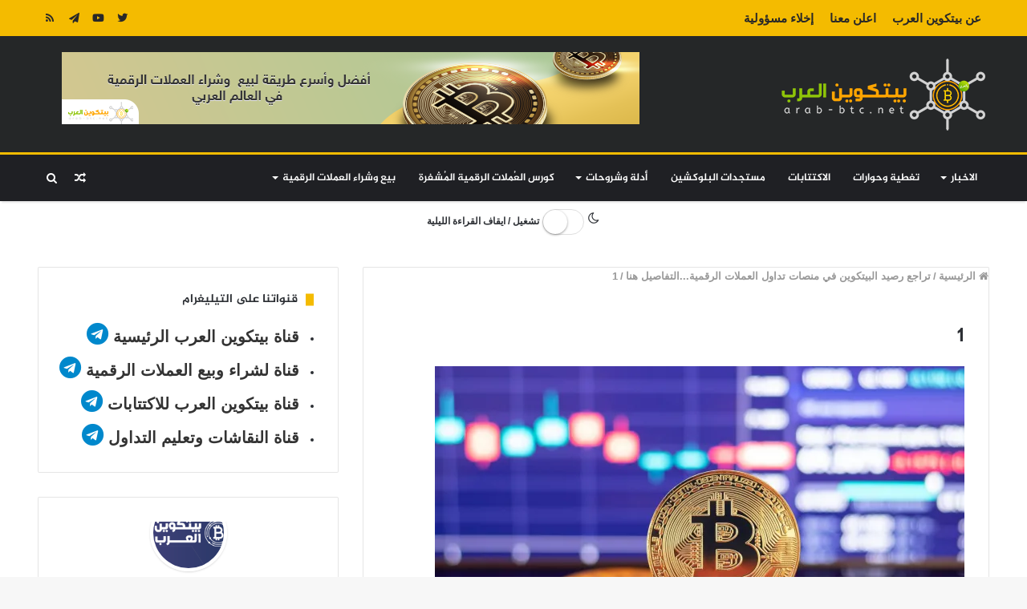

--- FILE ---
content_type: text/html; charset=UTF-8
request_url: https://arab-btc.net/bitcoin-balance-on-exchanges-decline/1-993/
body_size: 48906
content:
<!DOCTYPE html>
<html dir="rtl" lang="ar">
<head>

<meta charset="utf-8"><link rel="profile" href="http://gmpg.org/xfn/11" />
<link rel="pingback" href="https://arab-btc.net/xmlrpc.php" />
<meta name='robots' content='index, follow, max-image-preview:large, max-snippet:-1, max-video-preview:-1' />

<title>1 - بيتكوين العرب</title>
<link rel="canonical" href="https://arab-btc.net/bitcoin-balance-on-exchanges-decline/1-993/" />
<meta property="og:locale" content="ar_AR" />
<meta property="og:type" content="article" />
<meta property="og:title" content="1 - بيتكوين العرب" />
<meta property="og:url" content="https://arab-btc.net/bitcoin-balance-on-exchanges-decline/1-993/" />
<meta property="og:site_name" content="بيتكوين العرب" />
<meta property="article:publisher" content="https://www.facebook.com/--1819465858135979" />
<meta property="article:modified_time" content="2023-06-19T05:12:59+00:00" />
<meta property="og:image" content="https://arab-btc.net/bitcoin-balance-on-exchanges-decline/1-993" />
<meta property="og:image:width" content="1200" />
<meta property="og:image:height" content="627" />
<meta property="og:image:type" content="image/jpeg" />
<meta name="twitter:card" content="summary_large_image" />
<meta name="twitter:site" content="@arab_btc" />
<script type="application/ld+json" class="yoast-schema-graph">{"@context":"https://schema.org","@graph":[{"@type":"WebPage","@id":"https://arab-btc.net/bitcoin-balance-on-exchanges-decline/1-993/","url":"https://arab-btc.net/bitcoin-balance-on-exchanges-decline/1-993/","name":"1 - بيتكوين العرب","isPartOf":{"@id":"https://arab-btc.net/#website"},"primaryImageOfPage":{"@id":"https://arab-btc.net/bitcoin-balance-on-exchanges-decline/1-993/#primaryimage"},"image":{"@id":"https://arab-btc.net/bitcoin-balance-on-exchanges-decline/1-993/#primaryimage"},"thumbnailUrl":"https://i0.wp.com/arab-btc.net/wp-content/uploads/2023/06/1-4.jpg?fit=1200%2C627&ssl=1","datePublished":"2023-06-19T05:12:24+00:00","dateModified":"2023-06-19T05:12:59+00:00","breadcrumb":{"@id":"https://arab-btc.net/bitcoin-balance-on-exchanges-decline/1-993/#breadcrumb"},"inLanguage":"ar","potentialAction":[{"@type":"ReadAction","target":["https://arab-btc.net/bitcoin-balance-on-exchanges-decline/1-993/"]}]},{"@type":"ImageObject","inLanguage":"ar","@id":"https://arab-btc.net/bitcoin-balance-on-exchanges-decline/1-993/#primaryimage","url":"https://i0.wp.com/arab-btc.net/wp-content/uploads/2023/06/1-4.jpg?fit=1200%2C627&ssl=1","contentUrl":"https://i0.wp.com/arab-btc.net/wp-content/uploads/2023/06/1-4.jpg?fit=1200%2C627&ssl=1"},{"@type":"BreadcrumbList","@id":"https://arab-btc.net/bitcoin-balance-on-exchanges-decline/1-993/#breadcrumb","itemListElement":[{"@type":"ListItem","position":1,"name":"Home","item":"https://arab-btc.net/"},{"@type":"ListItem","position":2,"name":"تراجع رصيد البيتكوين في منصات تداول العملات الرقمية&#8230;التفاصيل هنا","item":"https://arab-btc.net/bitcoin-balance-on-exchanges-decline/"},{"@type":"ListItem","position":3,"name":"1"}]},{"@type":"WebSite","@id":"https://arab-btc.net/#website","url":"https://arab-btc.net/","name":"بيتكوين العرب","description":"أخبار البلوكشين و العملات الرقمية بين يديك","publisher":{"@id":"https://arab-btc.net/#organization"},"potentialAction":[{"@type":"SearchAction","target":{"@type":"EntryPoint","urlTemplate":"https://arab-btc.net/?s={search_term_string}"},"query-input":{"@type":"PropertyValueSpecification","valueRequired":true,"valueName":"search_term_string"}}],"inLanguage":"ar"},{"@type":"Organization","@id":"https://arab-btc.net/#organization","name":"بيتكوين العرب","url":"https://arab-btc.net/","logo":{"@type":"ImageObject","inLanguage":"ar","@id":"https://arab-btc.net/#/schema/logo/image/","url":"https://i0.wp.com/arab-btc.net/wp-content/uploads/2019/08/بيتكوين-العرب.jpg?fit=500%2C500&ssl=1","contentUrl":"https://i0.wp.com/arab-btc.net/wp-content/uploads/2019/08/بيتكوين-العرب.jpg?fit=500%2C500&ssl=1","width":500,"height":500,"caption":"بيتكوين العرب"},"image":{"@id":"https://arab-btc.net/#/schema/logo/image/"},"sameAs":["https://www.facebook.com/--1819465858135979","https://x.com/arab_btc","https://www.pinterest.com/btcarab","https://www.youtube.com/channel/UCJLxzaq5oMk99dwyAVc1YiA"]}]}</script>

<link rel='dns-prefetch' href='//www.googletagmanager.com' />
<link rel='dns-prefetch' href='//stats.wp.com' />
<link rel='dns-prefetch' href='//www.fontstatic.com' />
<link rel='dns-prefetch' href='//use.fontawesome.com' />
<link rel='dns-prefetch' href='//v0.wordpress.com' />
<link rel='preconnect' href='//i0.wp.com' />
<link rel='preconnect' href='//c0.wp.com' />
<link rel="alternate" type="application/rss+xml" title="بيتكوين العرب &laquo; الخلاصة" href="https://arab-btc.net/feed/" />
<link rel="alternate" type="application/rss+xml" title="بيتكوين العرب &laquo; خلاصة التعليقات" href="https://arab-btc.net/comments/feed/" />
<link rel="alternate" title="oEmbed (JSON)" type="application/json+oembed" href="https://arab-btc.net/wp-json/oembed/1.0/embed?url=https%3A%2F%2Farab-btc.net%2Fbitcoin-balance-on-exchanges-decline%2F1-993%2F" />
<link rel="alternate" title="oEmbed (XML)" type="text/xml+oembed" href="https://arab-btc.net/wp-json/oembed/1.0/embed?url=https%3A%2F%2Farab-btc.net%2Fbitcoin-balance-on-exchanges-decline%2F1-993%2F&#038;format=xml" />
<style id="wp-img-auto-sizes-contain-inline-css">img:is([sizes=auto i],[sizes^="auto," i]){contain-intrinsic-size:3000px 1500px}</style>
<link rel='stylesheet' id='jazeera-css' href='https://www.fontstatic.com/f=jazeera' type='text/css' media='all' />
<style id="wp-emoji-styles-inline-css">img.wp-smiley,img.emoji{display:inline !important;border:none !important;box-shadow:none !important;height:1em !important;width:1em !important;margin:0 0.07em !important;vertical-align:-0.1em !important;background:none !important;padding:0 !important;}</style>
<link rel='stylesheet' id='wp-block-library-rtl-css' href='https://c0.wp.com/c/6.9/wp-includes/css/dist/block-library/style-rtl.min.css' type='text/css' media='all' />
<style id="global-styles-inline-css">:root{--wp--preset--aspect-ratio--square:1;--wp--preset--aspect-ratio--4-3:4/3;--wp--preset--aspect-ratio--3-4:3/4;--wp--preset--aspect-ratio--3-2:3/2;--wp--preset--aspect-ratio--2-3:2/3;--wp--preset--aspect-ratio--16-9:16/9;--wp--preset--aspect-ratio--9-16:9/16;--wp--preset--color--black:#000000;--wp--preset--color--cyan-bluish-gray:#abb8c3;--wp--preset--color--white:#ffffff;--wp--preset--color--pale-pink:#f78da7;--wp--preset--color--vivid-red:#cf2e2e;--wp--preset--color--luminous-vivid-orange:#ff6900;--wp--preset--color--luminous-vivid-amber:#fcb900;--wp--preset--color--light-green-cyan:#7bdcb5;--wp--preset--color--vivid-green-cyan:#00d084;--wp--preset--color--pale-cyan-blue:#8ed1fc;--wp--preset--color--vivid-cyan-blue:#0693e3;--wp--preset--color--vivid-purple:#9b51e0;--wp--preset--gradient--vivid-cyan-blue-to-vivid-purple:linear-gradient(135deg,rgb(6,147,227) 0%,rgb(155,81,224) 100%);--wp--preset--gradient--light-green-cyan-to-vivid-green-cyan:linear-gradient(135deg,rgb(122,220,180) 0%,rgb(0,208,130) 100%);--wp--preset--gradient--luminous-vivid-amber-to-luminous-vivid-orange:linear-gradient(135deg,rgb(252,185,0) 0%,rgb(255,105,0) 100%);--wp--preset--gradient--luminous-vivid-orange-to-vivid-red:linear-gradient(135deg,rgb(255,105,0) 0%,rgb(207,46,46) 100%);--wp--preset--gradient--very-light-gray-to-cyan-bluish-gray:linear-gradient(135deg,rgb(238,238,238) 0%,rgb(169,184,195) 100%);--wp--preset--gradient--cool-to-warm-spectrum:linear-gradient(135deg,rgb(74,234,220) 0%,rgb(151,120,209) 20%,rgb(207,42,186) 40%,rgb(238,44,130) 60%,rgb(251,105,98) 80%,rgb(254,248,76) 100%);--wp--preset--gradient--blush-light-purple:linear-gradient(135deg,rgb(255,206,236) 0%,rgb(152,150,240) 100%);--wp--preset--gradient--blush-bordeaux:linear-gradient(135deg,rgb(254,205,165) 0%,rgb(254,45,45) 50%,rgb(107,0,62) 100%);--wp--preset--gradient--luminous-dusk:linear-gradient(135deg,rgb(255,203,112) 0%,rgb(199,81,192) 50%,rgb(65,88,208) 100%);--wp--preset--gradient--pale-ocean:linear-gradient(135deg,rgb(255,245,203) 0%,rgb(182,227,212) 50%,rgb(51,167,181) 100%);--wp--preset--gradient--electric-grass:linear-gradient(135deg,rgb(202,248,128) 0%,rgb(113,206,126) 100%);--wp--preset--gradient--midnight:linear-gradient(135deg,rgb(2,3,129) 0%,rgb(40,116,252) 100%);--wp--preset--font-size--small:13px;--wp--preset--font-size--medium:20px;--wp--preset--font-size--large:36px;--wp--preset--font-size--x-large:42px;--wp--preset--spacing--20:0.44rem;--wp--preset--spacing--30:0.67rem;--wp--preset--spacing--40:1rem;--wp--preset--spacing--50:1.5rem;--wp--preset--spacing--60:2.25rem;--wp--preset--spacing--70:3.38rem;--wp--preset--spacing--80:5.06rem;--wp--preset--shadow--natural:6px 6px 9px rgba(0,0,0,0.2);--wp--preset--shadow--deep:12px 12px 50px rgba(0,0,0,0.4);--wp--preset--shadow--sharp:6px 6px 0px rgba(0,0,0,0.2);--wp--preset--shadow--outlined:6px 6px 0px -3px rgb(255,255,255),6px 6px rgb(0,0,0);--wp--preset--shadow--crisp:6px 6px 0px rgb(0,0,0);}:where(.is-layout-flex){gap:0.5em;}:where(.is-layout-grid){gap:0.5em;}body .is-layout-flex{display:flex;}.is-layout-flex{flex-wrap:wrap;align-items:center;}.is-layout-flex > :is(*,div){margin:0;}body .is-layout-grid{display:grid;}.is-layout-grid > :is(*,div){margin:0;}:where(.wp-block-columns.is-layout-flex){gap:2em;}:where(.wp-block-columns.is-layout-grid){gap:2em;}:where(.wp-block-post-template.is-layout-flex){gap:1.25em;}:where(.wp-block-post-template.is-layout-grid){gap:1.25em;}.has-black-color{color:var(--wp--preset--color--black) !important;}.has-cyan-bluish-gray-color{color:var(--wp--preset--color--cyan-bluish-gray) !important;}.has-white-color{color:var(--wp--preset--color--white) !important;}.has-pale-pink-color{color:var(--wp--preset--color--pale-pink) !important;}.has-vivid-red-color{color:var(--wp--preset--color--vivid-red) !important;}.has-luminous-vivid-orange-color{color:var(--wp--preset--color--luminous-vivid-orange) !important;}.has-luminous-vivid-amber-color{color:var(--wp--preset--color--luminous-vivid-amber) !important;}.has-light-green-cyan-color{color:var(--wp--preset--color--light-green-cyan) !important;}.has-vivid-green-cyan-color{color:var(--wp--preset--color--vivid-green-cyan) !important;}.has-pale-cyan-blue-color{color:var(--wp--preset--color--pale-cyan-blue) !important;}.has-vivid-cyan-blue-color{color:var(--wp--preset--color--vivid-cyan-blue) !important;}.has-vivid-purple-color{color:var(--wp--preset--color--vivid-purple) !important;}.has-black-background-color{background-color:var(--wp--preset--color--black) !important;}.has-cyan-bluish-gray-background-color{background-color:var(--wp--preset--color--cyan-bluish-gray) !important;}.has-white-background-color{background-color:var(--wp--preset--color--white) !important;}.has-pale-pink-background-color{background-color:var(--wp--preset--color--pale-pink) !important;}.has-vivid-red-background-color{background-color:var(--wp--preset--color--vivid-red) !important;}.has-luminous-vivid-orange-background-color{background-color:var(--wp--preset--color--luminous-vivid-orange) !important;}.has-luminous-vivid-amber-background-color{background-color:var(--wp--preset--color--luminous-vivid-amber) !important;}.has-light-green-cyan-background-color{background-color:var(--wp--preset--color--light-green-cyan) !important;}.has-vivid-green-cyan-background-color{background-color:var(--wp--preset--color--vivid-green-cyan) !important;}.has-pale-cyan-blue-background-color{background-color:var(--wp--preset--color--pale-cyan-blue) !important;}.has-vivid-cyan-blue-background-color{background-color:var(--wp--preset--color--vivid-cyan-blue) !important;}.has-vivid-purple-background-color{background-color:var(--wp--preset--color--vivid-purple) !important;}.has-black-border-color{border-color:var(--wp--preset--color--black) !important;}.has-cyan-bluish-gray-border-color{border-color:var(--wp--preset--color--cyan-bluish-gray) !important;}.has-white-border-color{border-color:var(--wp--preset--color--white) !important;}.has-pale-pink-border-color{border-color:var(--wp--preset--color--pale-pink) !important;}.has-vivid-red-border-color{border-color:var(--wp--preset--color--vivid-red) !important;}.has-luminous-vivid-orange-border-color{border-color:var(--wp--preset--color--luminous-vivid-orange) !important;}.has-luminous-vivid-amber-border-color{border-color:var(--wp--preset--color--luminous-vivid-amber) !important;}.has-light-green-cyan-border-color{border-color:var(--wp--preset--color--light-green-cyan) !important;}.has-vivid-green-cyan-border-color{border-color:var(--wp--preset--color--vivid-green-cyan) !important;}.has-pale-cyan-blue-border-color{border-color:var(--wp--preset--color--pale-cyan-blue) !important;}.has-vivid-cyan-blue-border-color{border-color:var(--wp--preset--color--vivid-cyan-blue) !important;}.has-vivid-purple-border-color{border-color:var(--wp--preset--color--vivid-purple) !important;}.has-vivid-cyan-blue-to-vivid-purple-gradient-background{background:var(--wp--preset--gradient--vivid-cyan-blue-to-vivid-purple) !important;}.has-light-green-cyan-to-vivid-green-cyan-gradient-background{background:var(--wp--preset--gradient--light-green-cyan-to-vivid-green-cyan) !important;}.has-luminous-vivid-amber-to-luminous-vivid-orange-gradient-background{background:var(--wp--preset--gradient--luminous-vivid-amber-to-luminous-vivid-orange) !important;}.has-luminous-vivid-orange-to-vivid-red-gradient-background{background:var(--wp--preset--gradient--luminous-vivid-orange-to-vivid-red) !important;}.has-very-light-gray-to-cyan-bluish-gray-gradient-background{background:var(--wp--preset--gradient--very-light-gray-to-cyan-bluish-gray) !important;}.has-cool-to-warm-spectrum-gradient-background{background:var(--wp--preset--gradient--cool-to-warm-spectrum) !important;}.has-blush-light-purple-gradient-background{background:var(--wp--preset--gradient--blush-light-purple) !important;}.has-blush-bordeaux-gradient-background{background:var(--wp--preset--gradient--blush-bordeaux) !important;}.has-luminous-dusk-gradient-background{background:var(--wp--preset--gradient--luminous-dusk) !important;}.has-pale-ocean-gradient-background{background:var(--wp--preset--gradient--pale-ocean) !important;}.has-electric-grass-gradient-background{background:var(--wp--preset--gradient--electric-grass) !important;}.has-midnight-gradient-background{background:var(--wp--preset--gradient--midnight) !important;}.has-small-font-size{font-size:var(--wp--preset--font-size--small) !important;}.has-medium-font-size{font-size:var(--wp--preset--font-size--medium) !important;}.has-large-font-size{font-size:var(--wp--preset--font-size--large) !important;}.has-x-large-font-size{font-size:var(--wp--preset--font-size--x-large) !important;}</style>
<style id="classic-theme-styles-inline-css">.wp-block-button__link{color:#fff;background-color:#32373c;border-radius:9999px;box-shadow:none;text-decoration:none;padding:calc(.667em + 2px) calc(1.333em + 2px);font-size:1.125em}.wp-block-file__button{background:#32373c;color:#fff;text-decoration:none}</style>
<style data-phast-original-src="https://arab-btc.net/wp-content/plugins/contact-form-7/includes/css/styles.css" data-phast-params='{"ref":"uOQmRgVGTfU"}'>@keyframes spin{from{transform:rotate(0deg);}to{transform:rotate(360deg);}}@keyframes blink{from{opacity:0;}50%{opacity:1;}to{opacity:0;}}.wpcf7 input[type="file"]{cursor:pointer;}.wpcf7 input[type="file"]:disabled{cursor:default;}.wpcf7 input[type="url"],.wpcf7 input[type="email"],.wpcf7 input[type="tel"]{direction:ltr;}</style>
<style>.wpcf7-not-valid-tip{direction:rtl;}.use-floating-validation-tip .wpcf7-not-valid-tip{right:1em;}.wpcf7-list-item{margin:0 1em 0 0;}</style>
<style data-phast-original-src="https://arab-btc.net/wp-content/plugins/social-media-widget/social_widget.css" data-phast-params='{"ref":"_NdC3YDuCUI"}'></style>
<style data-phast-original-src="https://arab-btc.net/wp-content/plugins/user-submitted-posts/resources/usp.css" data-phast-params='{"ref":"6pfavO_t9-Y"}'>div#user-submitted-posts{width:100%;max-width:800px;overflow:hidden;}div#user-submitted-posts form{box-sizing:border-box;margin:10px 0;padding:5px;}div#user-submitted-posts fieldset{box-sizing:border-box;margin:10px 0;padding:0;border:0;}div#user-submitted-posts fieldset label{box-sizing:border-box;display:block;float:none;clear:both;width:80%;margin:0;padding:0;border:0;font-size:90%;}div#user-submitted-posts select{box-sizing:border-box;display:block;float:none;clear:both;width:auto;margin:0;}div#user-submitted-posts div#usp-upload-message{font-size:90%;}div#user-submitted-posts a#usp_add-another{display:inline-block;clear:both;margin:10px 0 0 0;font-size:90%;}div#user-submitted-posts div#usp-submit{margin:20px 0;}div#user-submitted-posts div#usp-error-message{margin:0 0 20px 0;}div#user-submitted-posts div#usp-success-message{margin:0 0 20px 0;font-weight:bold;}.chosen-container-single .chosen-search input[type=text]{margin:1px 0;padding:4px 20px 4px 5px;width:100%;height:auto;outline:0;border:1px solid #aaa;background:url(https://arab-btc.net/wp-content/plugins/user-submitted-posts/resources/chosen-sprite.png) no-repeat 100% -20px;font-size:1em;font-family:sans-serif;line-height:normal;border-radius:0}.chosen-container-multi .chosen-choices li.search-field input[type=text]{margin:1px 0;padding:0;height:25px;outline:0;border:0!important;background:0 0!important;-webkit-box-shadow:none;box-shadow:none;color:#999;font-size:100%;font-family:sans-serif;line-height:normal;border-radius:0;width:25px}.chosen-container-active .chosen-choices li.search-field input[type=text]{color:#222!important}.chosen-rtl .chosen-choices li.search-field input[type=text]{direction:rtl}.chosen-rtl .chosen-search input[type=text]{padding:4px 5px 4px 20px;background:url(https://arab-btc.net/wp-content/plugins/user-submitted-posts/resources/chosen-sprite.png) no-repeat -30px -20px;direction:rtl}@media only screen and (-webkit-min-device-pixel-ratio:1.5),only screen and (min-resolution:144dpi),only screen and (min-resolution:1.5dppx){.chosen-container .chosen-results-scroll-down span,.chosen-container .chosen-results-scroll-up span,.chosen-container-multi .chosen-choices .search-choice .search-choice-close,.chosen-container-single .chosen-search input[type=text],.chosen-container-single .chosen-single abbr,.chosen-container-single .chosen-single div b,.chosen-rtl .chosen-search input[type=text]{background-image:url(https://arab-btc.net/wp-content/plugins/user-submitted-posts/resources/chosen-sprite@2x.png)!important;background-size:52px 37px!important;background-repeat:no-repeat!important}}</style>
<style data-phast-original-src="https://arab-btc.net/wp-content/plugins/wp-ultimate-crypto/public/css/public.min.css" data-phast-params='{"ref":"TxcYNv89JFo"}'></style>
<style>.prices-table ~ a,#btc_calc ~ a{display:none}.prices-table{border:0;background:#f5f5f7;padding:5px 10px;transition:box-shadow 0.3s;border-radius:2px}.prices-table tr:nth-child(even){background:rgba(255,255,255,0.38)}.prices-table td{border-right:0;padding:10px;border-color:#ebebeb}.prices-table td img{vertical-align:sub;margin-right:3px}.prices-table td+td{text-align:right;font-weight:bold;color:#000}#btc_calc{font-size:20px;position:relative;display:-webkit-flex;display:-ms-flexbox;display:flex}#btc_calc input{background:#fff;border-radius:5px;text-align:center;font-weight:bold;font-size:20px;line-height:35px;width:45%;padding:5px 85px 5px 10px;border:0;box-shadow:0 0 0 1px rgba(0,0,0,0.1);transition:box-shadow 0.3s}#btc_calc input:focus{box-shadow:0 0 0 3px #27292d}.dark-skin #btc_calc input:focus{box-shadow:0 0 0 3px #555}.dark-skin #btc_calc input{color:#000}#btc_calc .bct-currency-1,#btc_calc .bct-equal-sign{display:inline-block;text-align:center}#btc_calc .bct-equal-sign{width:10%;font-size:50px;line-height:40px;height:47px;color:#27292d;vertical-align:top}.dark-skin #btc_calc .bct-equal-sign{color:#fff}#btc_calc .bct-currency-1,#btc_calc select{font-size:20px;padding:5px 10px;border-radius:0 5px 5px 0;line-height:37px;height:47px;width:75px;background:#27292d;color:#fff;margin-left:-75px;text-transform:uppercase;position:relative}.dark-skin #btc_calc .bct-currency-1,.dark-skin #btc_calc select{background:#555}#btc_calc select{border:0;-webkit-appearance:none;-moz-appearance:none;appearance:none}#btc_calc:after{content:"";position:absolute;box-sizing:border-box;line-height:37px;width:0;height:0;border-style:solid;border-width:6px 6px 0 6px;border-color:#fff transparent transparent transparent;top:21px;right:8px}@media screen and (min-width:768px) and (max-width:992px),screen and (max-width:650px){#btc_calc{-webkit-flex-shrink:0;-ms-flex-negative:0;flex-shrink:0;-webkit-flex-flow:wrap;-ms-flex-flow:wrap;flex-flow:wrap}#btc_calc input,#btc_calc .bct-equal-sign{width:100%}#btc_calc:after{bottom:21px;top:auto}}.rtl #btc_calc{padding:0 3px 0 0}.rtl #btc_calc input{padding:5px 10px 5px 85px}.rtl #btc_calc .bct-currency-1,.rtl #btc_calc select{border-radius:5px 0 0 5px;margin-left:0;margin-right:-75px}.rtl #btc_calc select{margin-left:0;margin-right:-79px}.rtl #btc_calc:after{right:auto;left:14px}.dark-skin .wpuc-coin-list-row{border-color:rgba(255,255,255,0.1)}body:not(.rtl) #tie-wrapper .wpuc-coin-grid{margin:0 -3% -3% 0}.widget.text-html .wpuc-coin-list{max-height:500px;overflow:auto}</style>
<style>.osny-night-mode-wp__container{margin:10px 5px 10px 5px;position:relative;display:none}.osny-night-mode-wp__container *{display:inline-block}.osny-nightmode--left{text-align:left}.osny-nightmode--center{text-align:center}.osny-nightmode--right{text-align:right}.osny-nightmode__title{margin-left:1px;font-size:12px;font-family:sans-serif}.night-mode-wp-switch{background-color:#fff;border-width:1px;border-style:solid;border-color:#dfdfdf !important;border-radius:20px;cursor:pointer;display:inline-block;height:30px;position:relative;vertical-align:middle;width:50px;-moz-user-select:none;-khtml-user-select:none;-webkit-user-select:none;-ms-user-select:none;user-select:none;box-sizing:content-box;background-clip:content-box}.night-mode-wp-switch>small{background:#fff;border-radius:100%;box-shadow:0 1px 3px rgba(0,0,0,0.4);height:30px;position:absolute;top:0;width:30px}.switchery-small{border-radius:20px;height:20px;width:33px}.switchery-small>small{height:20px;width:20px}.switchery-large{border-radius:40px;height:40px;width:66px}.switchery-large>small{height:40px;width:40px}.osny-nightmode-switch-wp{display:none}@font-face{font-display:swap;font-family:"night-mode-wp";src:url("https://arab-btc.net/wp-content/plugins/night-mode/assets/css/../fonts/night-mode.eot");src:url("https://arab-btc.net/wp-content/plugins/night-mode/assets/css/../fonts/night-mode.eot#iefix") format("embedded-opentype"),url("https://arab-btc.net/wp-content/plugins/night-mode/assets/css/../fonts/night-mode.woff") format("woff"),url("https://arab-btc.net/wp-content/plugins/night-mode/assets/css/../fonts/night-mode.ttf") format("truetype"),url("https://arab-btc.net/wp-content/plugins/night-mode/assets/css/../fonts/night-mode.svg#night-mode") format("svg");font-weight:normal;font-style:normal}[data-icon]:before{font-family:"night-mode-wp" !important;content:attr(data-icon);font-style:normal !important;font-weight:normal !important;font-variant:normal !important;text-transform:none !important;speak:none;line-height:1;-webkit-font-smoothing:antialiased;-moz-osx-font-smoothing:grayscale}[class^="night-mode-"]:before,[class*=" night-mode-"]:before{font-family:"night-mode-wp" !important;font-style:normal !important;font-weight:normal !important;font-variant:normal !important;text-transform:none !important;speak:none;line-height:1;-webkit-font-smoothing:antialiased;-moz-osx-font-smoothing:grayscale}.night-mode-wp-moon-o:before{content:"\61"}.night-mode-wp-light-up:before{content:"\62"}.night-mode-wp-moon-o{margin-right:1px}.night-mode-wp-moon-icon-size-small{font-size:12px}.night-mode-wp-moon-icon-size-default{font-size:16px}.night-mode-wp-moon-icon-size-large{font-size:20px}.night-mode-wp-light-up{margin-right:1px;display:none}</style>
<style data-phast-original-src="https://arab-btc.net/wp-content/plugins/cryptocurrency-prices/css/cp_base.css" data-phast-params='{"ref":"sQ7apdABYBc"}'>.dataTables_wrapper input[type="text"],.dataTables_wrapper input[type="email"],.dataTables_wrapper input[type="url"],.dataTables_wrapper input[type="password"],.dataTables_wrapper input[type="search"],.dataTables_wrapper input[type="number"],.dataTables_wrapper input[type="tel"],.dataTables_wrapper input[type="range"],.dataTables_wrapper input[type="date"],.dataTables_wrapper input[type="month"],.dataTables_wrapper input[type="week"],.dataTables_wrapper input[type="time"],.dataTables_wrapper input[type="datetime"],.dataTables_wrapper input[type="datetime-local"],.dataTables_wrapper input[type="color"],.dataTables_wrapper textarea,.dataTables_wrapper select{padding:0.2rem 0.6rem;line-height:1;height:auto;}.cp-table tr td:nth-of-type(2){color:#414141;font-weight:bold;}.cp-table tr td:nth-of-type(6){text-align:right;padding-right:3%;}</style>
<style data-phast-original-src="https://arab-btc.net/wp-content/plugins/cryptocurrency-prices/css/cp_light.css" data-phast-params='{"ref":"g6QrZ0Lesbs"}'>table.cp-table tr:nth-child(even){background-color:#f0f0f0;}form.cp-form input,form.cp-form input:focus,form.cp-form input[type="submit"],form.cp-form select{display:inline-block;width:auto;padding:16px 10px 16px 10px;margin:0px;border:0px;-webkit-border-radius:5px;-moz-border-radius:5px;border-radius:5px;font-size:18px;line-height:normal;background-color:#ffffff;color:#000000;box-shadow:none;}form.cp-form input[type="submit"]{padding:16px 20px 16px 20px;background-color:#dddddd;}</style>
<link rel='stylesheet' id='bfa-font-awesome-css' href='https://use.fontawesome.com/releases/v5.15.4/css/all.css' type='text/css' media='all' />
<link rel='stylesheet' id='bfa-font-awesome-v4-shim-css' href='https://use.fontawesome.com/releases/v5.15.4/css/v4-shims.css' type='text/css' media='all' />
<style id="bfa-font-awesome-v4-shim-inline-css">@font-face{font-display:swap;font-family:'FontAwesome';src:url('https://use.fontawesome.com/releases/v5.15.4/webfonts/fa-brands-400.eot'),url('https://use.fontawesome.com/releases/v5.15.4/webfonts/fa-brands-400.eot?#iefix') format('embedded-opentype'),url('https://use.fontawesome.com/releases/v5.15.4/webfonts/fa-brands-400.woff2') format('woff2'),url('https://use.fontawesome.com/releases/v5.15.4/webfonts/fa-brands-400.woff') format('woff'),url('https://use.fontawesome.com/releases/v5.15.4/webfonts/fa-brands-400.ttf') format('truetype'),url('https://use.fontawesome.com/releases/v5.15.4/webfonts/fa-brands-400.svg#fontawesome') format('svg');}@font-face{font-display:swap;font-family:'FontAwesome';src:url('https://use.fontawesome.com/releases/v5.15.4/webfonts/fa-solid-900.eot'),url('https://use.fontawesome.com/releases/v5.15.4/webfonts/fa-solid-900.eot?#iefix') format('embedded-opentype'),url('https://use.fontawesome.com/releases/v5.15.4/webfonts/fa-solid-900.woff2') format('woff2'),url('https://use.fontawesome.com/releases/v5.15.4/webfonts/fa-solid-900.woff') format('woff'),url('https://use.fontawesome.com/releases/v5.15.4/webfonts/fa-solid-900.ttf') format('truetype'),url('https://use.fontawesome.com/releases/v5.15.4/webfonts/fa-solid-900.svg#fontawesome') format('svg');}@font-face{font-display:swap;font-family:'FontAwesome';src:url('https://use.fontawesome.com/releases/v5.15.4/webfonts/fa-regular-400.eot'),url('https://use.fontawesome.com/releases/v5.15.4/webfonts/fa-regular-400.eot?#iefix') format('embedded-opentype'),url('https://use.fontawesome.com/releases/v5.15.4/webfonts/fa-regular-400.woff2') format('woff2'),url('https://use.fontawesome.com/releases/v5.15.4/webfonts/fa-regular-400.woff') format('woff'),url('https://use.fontawesome.com/releases/v5.15.4/webfonts/fa-regular-400.ttf') format('truetype'),url('https://use.fontawesome.com/releases/v5.15.4/webfonts/fa-regular-400.svg#fontawesome') format('svg');unicode-range:U+F004-F005,U+F007,U+F017,U+F022,U+F024,U+F02E,U+F03E,U+F044,U+F057-F059,U+F06E,U+F070,U+F075,U+F07B-F07C,U+F080,U+F086,U+F089,U+F094,U+F09D,U+F0A0,U+F0A4-F0A7,U+F0C5,U+F0C7-F0C8,U+F0E0,U+F0EB,U+F0F3,U+F0F8,U+F0FE,U+F111,U+F118-F11A,U+F11C,U+F133,U+F144,U+F146,U+F14A,U+F14D-F14E,U+F150-F152,U+F15B-F15C,U+F164-F165,U+F185-F186,U+F191-F192,U+F1AD,U+F1C1-F1C9,U+F1CD,U+F1D8,U+F1E3,U+F1EA,U+F1F6,U+F1F9,U+F20A,U+F247-F249,U+F24D,U+F254-F25B,U+F25D,U+F267,U+F271-F274,U+F279,U+F28B,U+F28D,U+F2B5-F2B6,U+F2B9,U+F2BB,U+F2BD,U+F2C1-F2C2,U+F2D0,U+F2D2,U+F2DC,U+F2ED,U+F328,U+F358-F35B,U+F3A5,U+F3D1,U+F410,U+F4AD;}</style>
<style data-phast-original-src="https://arab-btc.net/wp-content/themes/jannah/assets/css/style.min.css" data-phast-params='{"ref":"O2BzQ3pg88Q"}'>html{-ms-touch-action:manipulation;touch-action:manipulation;-webkit-text-size-adjust:100%;-ms-text-size-adjust:100%}body{margin:0}article,aside,details,figcaption,figure,footer,header,main,menu,nav,section,summary{display:block}audio,canvas,progress,video{display:inline-block}audio:not([controls]){display:none;height:0}progress{vertical-align:baseline}template,[hidden]{display:none}a{background-color:transparent}a:active,a:hover{outline-width:0}abbr[title]{border-bottom:none;text-decoration:underline;text-decoration:underline dotted}b,strong{font-weight:inherit}b,strong{font-weight:600}dfn{font-style:italic}mark{background-color:#ff0;color:#000}small{font-size:80%}sub,sup{font-size:75%;line-height:0;position:relative;vertical-align:baseline}sub{bottom:-0.25em}sup{top:-0.5em}img{border-style:none}svg:not(:root){overflow:hidden}figure{margin:1em 40px}hr{box-sizing:content-box;height:0;overflow:visible}button,input,select,textarea{font:inherit}optgroup{font-weight:bold}button,input,select{overflow:visible}button,input,select,textarea{margin:0}button,select{text-transform:none}button,[type="button"],[type="reset"],[type="submit"]{cursor:pointer}[disabled]{cursor:default}button,html [type="button"],[type="reset"],[type="submit"]{-webkit-appearance:button}button::-moz-focus-inner,input::-moz-focus-inner{border:0;padding:0}button:-moz-focusring,input:-moz-focusring{outline:1px dotted ButtonText}fieldset{border:1px solid #c0c0c0;margin:0 2px;padding:0.35em 0.625em 0.75em}legend{box-sizing:border-box;color:inherit;display:table;max-width:100%;padding:0;white-space:normal}textarea{overflow:auto}[type="checkbox"],[type="radio"]{box-sizing:border-box;padding:0}[type="number"]::-webkit-inner-spin-button,[type="number"]::-webkit-outer-spin-button{height:auto}[type="search"]{-webkit-appearance:textfield}[type="search"]::-webkit-search-cancel-button,[type="search"]::-webkit-search-decoration{-webkit-appearance:none}*{padding:0;margin:0;list-style:none;border:0;outline:none;box-sizing:border-box}*:before,*:after{box-sizing:border-box}body{background:#F7F7F7;color:#2c2f34;font-family:-apple-system,BlinkMacSystemFont,"Segoe UI",Roboto,Oxygen,Oxygen-Sans,Ubuntu,Cantarell,"Helvetica Neue","Open Sans",sans-serif;font-size:13px;line-height:21px}h1,h2,h3,h4,h5,h6{line-height:1.3;font-weight:600}h1{font-size:41px;font-weight:700}h2{font-size:27px}h3{font-size:23px}h4{font-size:17px}h5{font-size:13px}h6{font-size:12px}a{color:#333;text-decoration:none;transition:0.15s}a:hover{color:#08f}img,object,embed{max-width:100%;height:auto}iframe{max-width:100%}p{line-height:21px}code,kbd,tt,var,samp,pre{font-family:Inconsolata,Monaco,'MonacoRegular',monospace;font-size:13px;line-height:1.6}pre{overflow:auto;margin:20px 0;padding:1.43em;color:#3f3b36;border:1px solid #08f;border-left:10px solid #08f;background:url(https://arab-btc.net/wp-content/themes/jannah/assets/css/../images/code-bg.png) repeat top;background-size:1px 40px;text-align:left;direction:ltr;-moz-tab-size:2;tab-size:2}code{background-color:#d1d1d1;color:#1a1a1a;padding:0.125em 0.25em}kbd{font-family:Consolas,"Lucida Console",monospace;display:inline-block;border-radius:3px;padding:0px 4px;box-shadow:1px 1px 1px #777;margin:2px;font-size:small;vertical-align:text-bottom;font-weight:500;color:#555;cursor:pointer;font-variant:small-caps;font-weight:600;background:black;color:#ddd;letter-spacing:1px;-webkit-touch-callout:none;-webkit-user-select:none;-moz-user-select:none;-ms-user-select:none;user-select:none}::-moz-selection{background:#08f;color:#fff;text-shadow:none}::selection{background:#08f;color:#fff;text-shadow:none}textarea,input,select{border:1px solid rgba(0,0,0,0.1);color:#2c2f34;font-size:12px;outline:none;padding:5px;line-height:23px;border-radius:2px;transition:background 0.3s,border 0.3s;max-width:100%;background-color:transparent}textarea:hover,input:hover,select:hover,textarea:focus,input[type="text"]:focus,select:focus{background-color:rgba(0,0,0,0.03)}textarea,input:not([type="checkbox"]):not([type="radio"]){-webkit-appearance:none;-moz-appearance:none;appearance:none}textarea{width:100%}select{padding:5px;height:30px}select[multiple]{height:auto}[type="radio"]{-webkit-appearance:radio;-moz-appearance:radio;appearance:radio}.button,[type="submit"],.generic-button a,.generic-button button{width:auto;position:relative;background-color:#08f;color:#fff;padding:7px 15px;margin:0;font-weight:normal;font-size:12px;display:inline-block;text-align:center;line-height:21px;border:none;cursor:pointer;text-decoration:none;vertical-align:middle;transition:0.3s;border-radius:2px;-webkit-appearance:none;-moz-appearance:none;appearance:none}.button:hover,[type="submit"]:hover,.generic-button a:hover,.generic-button button:hover{background-color:#006dcc;text-decoration:none;color:#fff}.button.guest-btn:not(:hover){color:#2c2f34;background:#ffffff}.background-overlay{background-attachment:fixed}.screen-reader-text{clip:rect(1px,1px,1px,1px);position:absolute !important;height:1px;width:1px;overflow:hidden}.tie-popup{position:fixed;z-index:99999;left:0;top:0;height:100%;width:100%;background-color:rgba(0,0,0,0.8);display:none;-webkit-perspective:600px;perspective:600px}#tie-popup-adblock .container-wrapper{background:#e74c3c !important;text-align:center;color:#fff}#tie-popup-adblock .fa{font-size:120px;margin-bottom:10px}#pop-up-live-search{transition:0.3s;-webkit-transform:scale(0.97) rotateX(10deg) translateY(-10px);transform:scale(0.97) rotateX(10deg) translateY(-10px);opacity:0}#tie-popup-search-wrap .container{padding:0}#tie-popup-search-wrap::-webkit-input-placeholder{color:#ffffff}#tie-popup-search-wrap::-moz-placeholder{color:#ffffff}#tie-popup-search-wrap:-moz-placeholder{color:#ffffff}#tie-popup-search-wrap:-ms-input-placeholder{color:#ffffff}#tie-popup-search-wrap form{position:relative;height:80px;margin-bottom:20px}.popup-search-wrap-inner{position:relative;padding:100px 15px 0}#tie-popup-search-input{width:100%;height:80px;line-height:80px;background:rgba(0,0,0,0.6);font-weight:600;font-size:25px;border:0;padding-right:80px;padding-left:20px;color:#ffffff}#tie-popup-search-submit{font-size:35px;color:#08f;position:absolute;right:25px;top:16px;background:transparent !important;transition:0.15s}#tie-popup-search-submit:hover{color:#006dcc}.live-search-dark .post-title a:not(:hover),.live-search-popup .post-title a:not(:hover){color:#ffffff}.tie-parallax [id^="jarallax-container-"]>div,.tie-parallax [id^="jarallax-container-"]>iframe{max-width:inherit}.has-video-background:not(.tie-parallax)>div:last-child img,.has-video-background:not(.tie-parallax)>div:last-child iframe{-webkit-transform:translateY(-50%) !important;-ms-transform:translateY(-50%) !important;transform:translateY(-50%) !important;position:absolute !important;top:50% !important;margin-top:0 !important;margin-left:0 !important;margin-right:0 !important;width:auto}@media (min-width:992px){#the-sticky-video:not(.video-is-sticky) .featured-area-inner{width:100% !important;height:auto !important}}.is-lazyload .tie-slick-slider:not(.slick-initialized) .lazy-bg,.is-lazyload .lazy-img[src*="tie-empty"],.is-lazyload .big-thumb-left-box-inner:not([style*='background-image']),.is-lazyload .news-gallery-items .post-thumb:not([style*='background-image']),.is-lazyload .video-playlist-item .video-thumbnail:not([style*='background-image']){opacity:1;background-image:linear-gradient(to left,#f6f7f8 0%,#edeef1 20%,#f6f7f8 40%,#f6f7f8 100%);background-repeat:no-repeat;background-color:#f6f7f8;background-size:450px 700px;-webkit-animation:lazyloadeffect 1s infinite linear forwards;animation:lazyloadeffect 1s infinite linear forwards}.dark-skin .is-lazyload .tie-slick-slider:not(.slick-initialized) .lazy-bg,.dark-skin .is-lazyload .lazy-img[src*="tie-empty"],.dark-skin .is-lazyload .big-thumb-left-box-inner:not([style*='background-image']),.dark-skin .is-lazyload .news-gallery-items .post-thumb:not([style*='background-image']),.dark-skin .is-lazyload .video-playlist-item .video-thumbnail:not([style*='background-image']),.is-lazyload .dark-skin .tie-slick-slider:not(.slick-initialized) .lazy-bg,.is-lazyload .dark-skin .lazy-img[src*="tie-empty"],.is-lazyload .dark-skin .big-thumb-left-box-inner:not([style*='background-image']),.is-lazyload .dark-skin .news-gallery-items .post-thumb:not([style*='background-image']),.is-lazyload .dark-skin .video-playlist-item .video-thumbnail:not([style*='background-image']){background-image:linear-gradient(to left,#050606 0%,#161619 20%,#050606 40%,#050606 100%);background-color:#050606}.is-lazyload #the-post .entry img[class*="wp-image-"]{opacity:0;transition:opacity 0.3s}.is-lazyload #the-post .entry img[class*="wp-image-"].visible{opacity:1}@-webkit-keyframes lazyloadeffect{from{background-position:-400px 0}to{background-position:200px 0}}@keyframes lazyloadeffect{from{background-position:-400px 0}to{background-position:200px 0}}.is-thumb-overlay-disabled .post-thumb:hover{opacity:0.85 !important}.is-thumb-overlay-disabled .post-thumb-overlay{display:none}.post-thumb{position:relative;height:100%;display:block;-webkit-backface-visibility:hidden;backface-visibility:hidden;-webkit-transform:rotate(0);-ms-transform:rotate(0);transform:rotate(0);transition:opacity 0.2s}.post-thumb img{width:100%;display:block}.post-thumb-overlay-wrap{position:absolute;width:100%;height:100%;overflow:hidden}.post-thumb-overlay{position:absolute;width:100%;height:100%;z-index:3;background:rgba(35,38,42,0.8);-webkit-transform:scale(1.5);-ms-transform:scale(1.5);transform:scale(1.5);transition:0.4s;opacity:0}.post-thumb-overlay:hover{opacity:1;-webkit-transform:scale(1);-ms-transform:scale(1);transform:scale(1)}.post-thumb-overlay .icon{position:absolute;left:50%;top:50%;bottom:auto;right:auto;-webkit-transform:translateX(-50%) translateY(-50%);-ms-transform:translateX(-50%) translateY(-50%);transform:translateX(-50%) translateY(-50%);color:#ffffff;text-align:center;font-size:32px;z-index:8}.post-thumb-overlay .icon:before{height:32px;width:32px;line-height:32px;content:"\e685";font-family:'tiefonticon';speak:none;font-style:normal;font-weight:normal;font-variant:normal;text-transform:none;line-height:1;-webkit-font-smoothing:antialiased;-moz-osx-font-smoothing:grayscale}@media (min-width:768px){.has-first-big-post li:first-child .icon:before,.full-width-img-news-box li:not(.is-trending) .icon:before,.wide-post-box .icon:before,.big-posts-box .icon:before,.posts-list-bigs .icon:before{width:50px;height:50px;line-height:46px}}.first-post-gradient:not(.media-overlay) li:first-child .post-thumb-overlay,.scroll-2-box .post-thumb-overlay{display:none !important}.post-meta{margin:10px 0 8px;font-size:12px;overflow:hidden}.post-meta,.post-meta a:not(:hover){color:#777}.post-meta .meta-item{margin-right:8px;display:inline-block}.post-meta .tie-alignright .meta-item:last-child{margin:0 !important}@media (max-width:767px){.entry-header .post-meta>span,.entry-header .post-meta>div,.main-content .post-meta>span,.main-content .post-meta>div{float:left}}.dark-skin .tie-slider-nav li span:not(:hover){color:#aaa;border-color:rgba(0,0,0,0.1)}.slider-arrow-nav a:not(.pagination-disabled):hover{background-color:#08f;color:#fff;border-color:#08f}.pages-numbers a:not(:hover){color:#2c2f34}.multiple-post-pages a:not(:hover){color:#2c2f34}#breadcrumb{margin:50px 0 0}#breadcrumb,#breadcrumb a:not(:hover){color:#999999}#breadcrumb .delimiter{margin:0 3px;font-style:normal}.social-icons-item{float:right;margin-left:6px;position:relative}.social-icons-item .social-link{transition:border 0.1s,color 0.3s,background 0.3s}.social-icons-item .social-link span{color:#2c2f34;transition:0.15s}.social-icons .social-icons-item .social-link,.social-icons-widget .social-icons-item .social-link{width:24px;height:24px;line-height:22px;padding:0;display:block;text-align:center;border-radius:2px}.social-icons-widget .social-icons-item .social-link:hover span{color:#ffffff}.top-nav .components>li.social-icons-item .social-link:hover,.main-nav .components>li.social-icons-item .social-link:hover{background:transparent !important}.top-nav .components>li.social-icons-item .social-link:not(:hover) span,.main-nav .components>li.social-icons-item .social-link:not(:hover) span{color:#2c2f34}.social-icons-item .twitter-social-icon{background:#40bff5 !important}.social-icons-item .twitter-social-icon span{color:#40bff5}.social-icons-item .youtube-social-icon{background:#ef4e41 !important}.social-icons-item .youtube-social-icon span{color:#ef4e41}.social-icons-item .rss-social-icon{background:#faa33d !important}.social-icons-item .rss-social-icon span{color:#faa33d}.social-icons-item .telegram-social-icon{background:#08c !important}.social-icons-item .telegram-social-icon span{color:#08c}ul:not(.solid-social-icons) .social-icons-item a:not(:hover){background-color:transparent !important}.solid-social-icons .social-link{background-color:#2c2f34;transition:opacity 0.3s}.dark-skin .solid-social-icons .social-link{background-color:#27292d;border-color:#27292d}.solid-social-icons .social-link span{color:#ffffff !important;transition:0.1s}.solid-social-icons .social-link:hover{opacity:0.8}.stream-item{text-align:center;position:relative;z-index:2;margin:20px 0;padding:0}.stream-item iframe{margin:0 auto}.stream-item img{max-width:100%;width:auto;height:auto;margin:0 auto;display:inline-block;vertical-align:middle}.stream-item-top-wrapper ~ .stream-item-below-header{margin-top:0}@media (max-width:991px){body:not(.is-header-layout-1).has-header-below-ad.has-header-ad .top-nav-below .has-breaking-news{margin-bottom:20px}.has-header-ad .fullwidth-entry-title.container-wrapper,.has-header-ad.has-header-below-ad .stream-item-below-header,.single.has-header-ad:not(.has-header-below-ad) #content,.page.has-header-ad:not(.has-header-below-ad) #content{margin-top:0}.has-header-ad:not(.has-header-below-ad) .buddypress-header-outer{margin-bottom:15px}}@media (max-width:991px){.header-layout-3 .stream-item-top{clear:both}}#background-ad-cover{top:0;left:0;z-index:0;overflow:hidden;width:100%;height:100%;position:fixed}#tie-wrapper .featured-area .mejs-container span:not(.mejs-time-float-corner),#tie-wrapper .featured-area div.mejs-time-rail a{height:3px;border:none}@-webkit-keyframes bouncedelay{0%,80%,100%{-webkit-transform:scale(0);transform:scale(0)}40%{-webkit-transform:scale(1);transform:scale(1)}}@keyframes bouncedelay{0%,80%,100%{-webkit-transform:scale(0);transform:scale(0)}40%{-webkit-transform:scale(1);transform:scale(1)}}@-webkit-keyframes parent-animate{0%{-webkit-transform:rotate(0);transform:rotate(0)}100%{-webkit-transform:rotate(220deg);transform:rotate(220deg)}}@keyframes parent-animate{0%{-webkit-transform:rotate(0);transform:rotate(0)}100%{-webkit-transform:rotate(220deg);transform:rotate(220deg)}}@-webkit-keyframes child-animate{0%{-webkit-transform:rotate(-140deg);transform:rotate(-140deg)}100%{-webkit-transform:rotate(140deg);transform:rotate(140deg)}}@keyframes child-animate{0%{-webkit-transform:rotate(-140deg);transform:rotate(-140deg)}100%{-webkit-transform:rotate(140deg);transform:rotate(140deg)}}a.remove{position:absolute;top:0;right:0;display:block;speak:none;-webkit-font-smoothing:antialiased;-moz-osx-font-smoothing:grayscale;width:20px;height:20px;display:block;line-height:20px;text-align:center;font-size:15px}a.remove:before{content:"\e117";font-family:'tiefonticon';color:#e74c3c;transition:color 0.15s}a.remove:hover:before{color:#bf2718}a.remove.big-btn{width:25px;height:25px;line-height:25px;font-size:22px}a.remove.light-btn:not(:hover):before{color:#ffffff}.side-aside a.remove{z-index:1;top:15px;left:30px;right:auto}.tie-popup a.remove{transition:0.3s;-webkit-transform:scale(0.2);-ms-transform:scale(0.2);transform:scale(0.2);opacity:0;top:40px;right:40px;z-index:1}#tie-body a.remove:hover{text-decoration:none !important}.tie-alignleft{float:left}.tie-alignright{float:right}.clearfix:before,.clearfix:after{content:"\0020";display:block;height:0;overflow:hidden}.clearfix:after{clear:both}.clearfix{zoom:1}.tie-container,#tie-wrapper{height:100%;min-height:650px}.tie-container{position:relative;overflow:hidden}#tie-wrapper{background:#ffffff;position:relative;z-index:108;height:100%;margin:0 auto}.container-wrapper{background:#ffffff;border:1px solid rgba(0,0,0,0.1);border-radius:2px;padding:30px}#content{margin-top:30px}@media (max-width:991px){#content{margin-top:15px}}.site-content{-ms-word-wrap:break-word;word-wrap:break-word}.sidebar-left .main-content{float:right}.sidebar-left .sidebar{float:left}@media (max-width:767px){.magazine1:not(.has-builder) .main-content,.magazine1:not(.has-builder) .related-posts-full-width .tie-col-md-12,.magazine1:not(.has-builder) .sidebar{padding-left:0;padding-right:0}.magazine1:not(.has-builder) .social-icons-widget.widget-content-only{padding:0 20px}}html:not(.dark-skin) .magazine2 .section-item:not(.dark-skin) .box-dark-skin>.container-wrapper{padding:30px}@media (max-width:767px){html:not(.dark-skin) .magazine2 .section-item:not(.dark-skin) .box-dark-skin>.container-wrapper{padding:15px}}@media (min-width:768px){.dark-skin .magazine2 .mag-box.full-overlay-title li:not(.no-post-thumb) .block-title-overlay{background:#27292d}}.magazine2.post-layout-2 .featured-area,.magazine2.archive:not(.bbpress) .entry-header-outer,.magazine2.search .entry-header-outer{margin-bottom:30px}@media (max-width:991px){.magazine2.post-layout-2 .featured-area,.magazine2.archive:not(.bbpress) .entry-header-outer,.magazine2.search .entry-header-outer{margin-bottom:20px}}.magazine2:not(.post-layout-8):not(.one-column-no-sidebar) .tie-full-width-img img,.magazine2:not(.post-layout-8):not(.one-column-no-sidebar):not(.full-width) .entry .alignwide,.magazine2:not(.post-layout-8):not(.one-column-no-sidebar):not(.full-width) .entry .alignfull{margin-right:0;margin-left:0;width:100%}@media (min-width:768px){.magazine2.full-width .masonry-with-spaces:not(.media-page-layout) .post-element{width:calc(92% / 3);margin-bottom:4%}.magazine2.full-width .masonry-with-spaces:not(.media-page-layout) .grid-sizer{width:calc(92% / 3)}.magazine2.full-width .masonry-with-spaces:not(.media-page-layout) .gutter-sizer{width:4%}}.magazine2.full-width .masonry-with-spaces:not(.media-page-layout) #masonry-grid:not(.masonry-loaded) .post-element{margin-right:4%;margin-left:0}.magazine2.full-width .masonry-with-spaces:not(.media-page-layout) #masonry-grid:not(.masonry-loaded) .post-element:nth-child(3n+3){margin-right:0;margin-left:0}.theme-header{background:#ffffff;position:relative;z-index:999}.theme-header:after{content:"";display:table;clear:both}.theme-header.has-shadow{box-shadow:0 4px 2px -2px rgba(0,0,0,0.1)}.logo-row{position:relative}.logo-container{overflow:hidden}#logo{margin-top:40px;margin-bottom:40px;display:block;float:left}#logo img{vertical-align:middle}#logo img[src*='.svg']{width:100% !important}#logo a{display:inline-block}.logo_2x{display:none}@media only screen and (-webkit-min-device-pixel-ratio:2),only screen and (min--moz-device-pixel-ratio:2),only screen and (min-device-pixel-ratio:2),only screen and (min-resolution:192dpi),only screen and (min-resolution:2dppx){.logo_normal{display:none}.logo_2x{display:inline-block}}@media (max-width:991px){#theme-header #logo{margin:10px 0 !important;text-align:left;line-height:1}#theme-header #logo img{width:auto;max-width:190px}}@media (max-width:479px){#theme-header #logo img{max-width:140px;max-height:60px !important}}@media (max-width:991px){#theme-header.mobile-header-centered #logo{float:none;text-align:center}}.components{float:right}.components>li{position:relative;float:right;list-style:none}.components>li.social-icons-item{margin:0}.components>li>a{display:block;position:relative;width:30px;text-align:center;line-height:inherit;font-size:13px;color:#777777}.components>li>a:hover,.components>li:hover>a{color:#08f;z-index:2}.components .follow-btn [class*=fa-]{font-size:13px}.components #search{position:relative;background:transparent}.components #search-input{border:0;margin-bottom:0;line-height:inherit;width:100%;background:transparent;padding:0 35px 0 13px;border-radius:0;box-sizing:border-box;font-size:inherit}.components #search-input:hover{background:rgba(0,0,0,0.03)}.components #search-input:focus{background:rgba(0,0,0,0.03);box-shadow:none}.components #search-submit{position:absolute;right:0;top:0;width:40px;line-height:inherit;color:#777777;background:transparent;font-size:15px;padding:0;transition:0.15s}.components #search-submit:hover{color:#08f}.grid-social-icons .comp-sub-menu.dropdown-social-icons li:nth-child(-n+3){border-top-width:1px}.grid-social-icons .comp-sub-menu.dropdown-social-icons li:nth-child(3n+3){border-right:0}.main-nav-dark .main-nav .comp-sub-menu a:not(:hover),.top-nav-dark .top-nav .comp-sub-menu a:not(:hover){color:#ffffff}.main-nav-dark .main-nav .comp-sub-menu a.checkout-button:not(:hover),.top-nav-dark .top-nav .comp-sub-menu a.checkout-button:not(:hover){color:#fff}.main-nav-dark .main-nav input,.top-nav-dark .top-nav input{color:#aaa}.top-nav-dark .top-nav .comp-sub-menu .button.guest-btn:not(:hover){background:#1f2024;border-color:#1f2024}.top-nav-dark .top-nav input{color:#aaa}@media (max-width:991px){.header-layout-1 #main-nav [class*="tie-col-md"]{float:left;width:auto}}.is-header-bg-extended #theme-header,.is-header-bg-extended #theme-header.header-layout-1 #main-nav:not(.fixed-nav){background:transparent !important;display:inline-block !important;width:100% !important;box-shadow:none !important;transition:background 0.3s}.is-header-bg-extended #theme-header:before,.is-header-bg-extended #theme-header.header-layout-1 #main-nav:not(.fixed-nav):before{content:"";position:absolute;width:100%;left:0;right:0;top:0;height:150px;background-image:linear-gradient(bottom,transparent,rgba(0,0,0,0.5))}@media (max-width:991px){.is-header-bg-extended #tie-wrapper #theme-header .logo-container:not(.fixed-nav){background:transparent;box-shadow:none;transition:background 0.3s}}.top-nav{background-color:#ffffff;position:relative;z-index:10;line-height:35px;border:1px solid rgba(0,0,0,0.1);border-width:1px 0;color:#2c2f34}.main-nav-below.top-nav-above .top-nav{border-top-width:0}.top-nav a:not(.button):not(:hover){color:#2c2f34}.top-nav .components>li:hover>a{color:#08f}.topbar-wrapper{display:-webkit-flex;display:-ms-flexbox;display:flex;min-height:35px}.top-nav .tie-alignleft,.top-nav .tie-alignright{-webkit-flex-grow:1;-ms-flex-positive:1;flex-grow:1;position:relative}.top-nav.has-date-components .tie-alignleft .components>li:first-child:not(.search-bar),.top-nav.has-date-components-menu .components>li:first-child:not(.search-bar),.top-nav-boxed .top-nav.has-components .components>li:first-child:not(.search-bar){border-width:0}@media (min-width:992px){.header-layout-1.top-nav-below:not(.has-shadow) .top-nav{border-width:0 0 1px}}.top-menu .menu a{padding:0 10px}.top-menu .menu li:hover>a{color:#08f}.top-menu .menu ul{display:none;position:absolute;background:#ffffff}.top-menu .menu li:hover>ul{display:block}.top-menu .menu li{position:relative}.top-menu .menu ul.sub-menu a{width:180px;line-height:20px;padding:7px 15px}.tie-alignright .top-menu{float:right;border-width:0 1px}@media (min-width:992px){.top-nav-boxed.main-nav-above.top-nav-below:not(.header-layout-1) .topbar-wrapper{border-width:1px}}.top-nav .tie-alignleft .components,.top-nav .tie-alignleft .components>li{float:left}.top-nav-dark .top-nav{background-color:#2c2e32;color:#aaa}.top-nav-dark #top-nav,.top-nav-dark #top-nav .topbar-wrapper{border-width:0}.top-nav-dark .top-nav *{border-color:rgba(255,255,255,0.1)}.top-nav-dark .top-nav .components>li>a,.top-nav-dark .top-nav .components>li.social-icons-item .social-link:not(:hover) span{color:#aaa}.top-nav-dark .top-nav .components>li:hover>a{color:#ffffff}.top-nav-dark .top-nav .top-menu li a{color:#aaa;border-color:rgba(255,255,255,0.04)}.top-nav-dark .top-menu ul{background:#2c2e32}.top-nav-dark .top-menu li:hover>a{background:rgba(0,0,0,0.1);color:#08f}@media (max-width:991px){.top-nav:not(.has-breaking-news),.topbar-today-date,.top-menu,.theme-header .components{display:none}}header:not(.top-nav-boxed) .has-breaking .breaking-news-nav{padding:0}.main-nav-wrapper{position:relative;z-index:4}.main-nav{position:relative;border:1px solid rgba(0,0,0,0.1);border-width:1px 0}.main-menu-wrapper{border:0 solid rgba(0,0,0,0.1);position:relative}@media (min-width:992px){.menu-item-has-children>a:before{content:'';position:absolute;right:12px;margin-top:2px;top:50%;bottom:auto;-webkit-transform:translateY(-50%);-ms-transform:translateY(-50%);transform:translateY(-50%);width:0;height:0;border:4px solid transparent;border-top:4px solid #ffffff;transition:border 0.15s}.menu-item-has-children .menu-item-has-children>a:before{border:4px solid transparent;border-left-color:#ffffff}.menu>.menu-item-has-children:not(.is-icon-only)>a,.menu .mega-menu:not(.is-icon-only)>a{padding-right:25px}.main-menu .menu>li:hover>a:before{border-top-color:#fff}.top-nav-dark .top-menu .menu-item-has-children>a:before{border-top-color:#aaa}.top-nav-dark .top-menu .menu-item-has-children .menu-item-has-children>a:before{border-left-color:#aaa;border-top-color:transparent}.theme-header .top-menu li>a:before{border-top-color:#2c2f34}.theme-header .top-menu li:hover>a[href]:before{border-top-color:#08f}.theme-header .top-menu li .menu-item-has-children>a:before{border-left-color:#2c2f34;border-top-color:transparent !important}.theme-header .top-menu li li:hover>a[href]:before{border-left-color:#08f}.header-menu{float:left}.header-menu .menu li{display:block;float:left}.header-menu .menu a{display:block;position:relative}.header-menu .menu .sub-menu a{padding:10px}.header-menu .menu a:hover,.header-menu .menu li:hover>a{background:rgba(0,0,0,0.03);z-index:2}.header-menu .menu ul{box-shadow:0 2px 5px rgba(0,0,0,0.1)}.header-menu .menu ul li{position:relative}.header-menu .menu ul a{border:solid rgba(0,0,0,0.07);border-width:0 0 1px;transition:0.15s}.header-menu .menu ul ul{top:0;left:100%}#main-nav{z-index:9;line-height:60px}.main-menu .menu a{transition:0.15s}.main-menu .menu>li>a{padding:0 14px;font-size:13px;font-weight:600}.main-menu .menu>li>.menu-sub-content{border-top:2px solid #08f}.main-menu .menu ul{line-height:20px;z-index:1}.main-menu .menu .sub-menu .fa{width:20px}.main-menu .menu-sub-content{display:none;padding:0;width:200px;position:absolute;box-shadow:0 2px 2px rgba(0,0,0,0.15)}.main-menu .menu-sub-content a{width:200px}.main-menu ul li:hover>.menu-sub-content,.main-menu ul li[aria-expanded="true"]>ul,.main-menu ul li[aria-expanded="true"]>.mega-menu-block{display:block;z-index:1}nav.main-nav .menu>li:hover>a{background-color:#08f;color:#fff}.header-layout-1 .main-menu-wrap .menu>li:only-child:not(.mega-menu){position:relative}.mega-links-3col .mega-link-column:nth-child(3n+4){clear:left}.mega-links-4col .mega-link-column:nth-child(4n+5){clear:left}.mega-links-5col .mega-link-column:nth-child(5n+6){clear:left}.main-menu .mega-cat .mega-menu-post:nth-child(5n+1){clear:both}.main-menu .mega-menu .post-meta a:not(:hover){color:#777}.main-menu .mega-cat-more-links>li:nth-child(n+5)>a{border:solid rgba(0,0,0,0.05);border-width:1px 0 0}.main-menu .mega-check-also li:nth-child(2n+1){clear:left}nav.main-nav .components>li>a:not(.follow-btn){width:35px;font-size:14px}nav.main-nav .components>li:hover>a{color:#08f}.main-nav-dark .main-nav{background:#1f2024;border-width:0}.main-nav-dark .main-nav .components>li>a{color:#ffffff}.main-nav-dark .main-nav .components>li.social-icons-item .social-link:not(:hover) span{color:#ffffff}.main-nav-dark .main-menu .menu>li a{color:#ffffff}.main-nav-dark .main-menu .menu ul li:hover>a,.main-nav-dark .main-menu .menu ul li.current-menu-item:not(.mega-link-column)>a{background:rgba(0,0,0,0.08)}.main-nav-dark .main-menu .menu-sub-content{background:#1f2024;color:#ffffff}.main-nav-dark .main-menu .menu ul a{border-color:rgba(255,255,255,0.04)}.main-nav-light .main-nav .menu ul li:hover>a,.main-nav-light .main-nav .menu ul li.current-menu-item:not(.mega-link-column)>a{background:rgba(0,0,0,0.03);color:#08f}.main-nav-light .mega-menu .post-meta,.main-nav-light .mega-menu .post-meta a:not(:hover){color:rgba(0,0,0,0.5)}#sticky-logo{overflow:hidden;float:left;vertical-align:middle}#sticky-logo a{line-height:1;display:inline-block}#sticky-logo img{position:relative;vertical-align:middle;padding:8px 10px;top:-1px;max-height:50px}.header-layout-1:not(.has-custom-sticky-logo) #sticky-logo{display:none}.theme-header #sticky-logo img{opacity:0;visibility:hidden;width:0 !important;-webkit-transform:translateY(75%);-ms-transform:translateY(75%);transform:translateY(75%);transition:opacity 0.6s cubic-bezier(0.55,0,0.1,1),-webkit-transform 0.3s cubic-bezier(0.55,0,0.1,1);transition:transform 0.3s cubic-bezier(0.55,0,0.1,1),opacity 0.6s cubic-bezier(0.55,0,0.1,1);transition:transform 0.3s cubic-bezier(0.55,0,0.1,1),opacity 0.6s cubic-bezier(0.55,0,0.1,1),-webkit-transform 0.3s cubic-bezier(0.55,0,0.1,1)}.theme-header.header-layout-1:not(.has-custom-sticky-logo) #sticky-logo img{transition:none}.theme-header:not(.header-layout-1) #main-nav:not(.fixed-nav) #sticky-logo img{margin-left:-20px}}.theme-header .fixed-nav:not(.just-before-sticky){line-height:60px !important}@media (min-width:992px){.theme-header .fixed-nav:not(.just-before-sticky) .header-layout-1-logo{display:none}}.theme-header .fixed-nav:not(.just-before-sticky) #sticky-logo img{opacity:1;visibility:visible;width:auto !important;-webkit-transform:translateY(0);-ms-transform:translateY(0);transform:translateY(0)}@media (min-width:992px){.header-layout-1:not(.just-before-sticky):not(.has-custom-sticky-logo) .fixed-nav #sticky-logo{display:block}}.theme-header .fixed-nav.fixed-unpinned:not(.default-behavior-mode) .main-menu .menu>li.tie-current-menu{border-bottom-width:0;margin-bottom:0}@media (min-width:992px){.main-nav-above.top-nav-above #main-nav:not(.fixed-nav){top:-1px}.main-nav-below.top-nav-below #main-nav:not(.fixed-nav){bottom:-1px}.dark-skin .main-nav-below.top-nav-above #main-nav{border-width:0}}.main-nav-boxed .main-nav:not(.fixed-nav),.main-nav-boxed .fixed-nav .main-menu-wrapper,.theme-header:not(.main-nav-boxed) .fixed-nav .main-menu-wrapper{background-color:transparent !important}@media (max-width:991px){#sticky-logo{display:none}}.header-layout-1.has-shadow:not(.top-nav-below) .main-nav{border-bottom:0 !important}@media only screen and (min-width:992px) and (max-width:1100px){.main-nav .menu>li:not(.is-icon-only)>a{padding-left:7px;padding-right:7px}.main-nav .menu>li:not(.is-icon-only)>a:before{display:none}}@media (min-width:992px){.theme-header .logo-row>div{height:auto !important}.header-layout-3 .stream-item-top-wrapper{float:right}}@media (max-width:991px){#tie-wrapper header#theme-header{box-shadow:none;background:transparent}.logo-container{border-width:0;box-shadow:0 4px 2px -2px rgba(0,0,0,0.1)}.header-layout-1.top-nav-below .main-nav:not(.fixed-nav){box-shadow:none}.logo-container{background-color:#ffffff}.dark-skin .logo-container{background-color:#1f2024}#sticky-nav-mask,.header-layout-3 .main-nav-wrapper{display:none}.main-menu-wrapper .tie-alignleft{width:100%}}#mobile-container{display:none;padding:10px 30px 30px}#mobile-container .components{float:none;text-align:center;line-height:50px;margin-top:20px;display:-webkit-flex;display:-ms-flexbox;display:flex}#mobile-container .components li{display:inline-block;float:none;margin:3px;-webkit-flex-grow:1;-ms-flex-positive:1;flex-grow:1;border:1px solid rgba(255,255,255,0.1)}#mobile-container .components li a{width:100%}#mobile-container .components li a:hover{color:#fff}#mobile-container .components li a>span{right:calc(50% - 15px)}#mobile-menu{margin-bottom:20px;position:relative;padding-top:15px}#mobile-menu .menu>li{border-bottom:1px solid rgba(0,0,0,0.05)}.dark-skin #mobile-menu .menu>li{border-color:rgba(255,255,255,0.05)}#mobile-menu .menu>li li{padding-left:15px}#mobile-menu .menu>li:only-child{border-bottom:none}#mobile-menu .menu>li:only-child>a,#mobile-menu .menu>li:only-child>span{display:none}#mobile-menu .menu>li:only-child li{padding:0}#mobile-menu .menu>li:only-child li a{font-size:16px;font-weight:600}#mobile-menu li{display:block;position:relative}#mobile-menu li .screen-reader-text{height:auto;width:auto;position:initial !important;overflow:initial !important;clip:initial !important}#mobile-menu li a{display:block;padding:15px 50px 15px 0;font-size:16px;line-height:22px;font-weight:600}.dark-skin #mobile-menu li a{color:#ffffff}#mobile-menu li a:hover{opacity:0.7}#mobile-menu li a>.fa{margin-right:10px;width:25px;text-align:center}#mobile-menu li.menu-item-has-children>a:before{display:none}#mobile-menu li ul,#mobile-menu li .menu-sub-content{opacity:1 !important;background-image:none !important;padding:0 !important}#mobile-menu li ul{padding-left:15px;display:none}#mobile-menu li ul a{font-weight:normal;font-size:14px;padding-top:10px;padding-bottom:10px}#mobile-menu:not(.hide-menu-icons) li.menu-item-has-icon>ul,#mobile-menu:not(.hide-menu-icons) li.menu-item-has-icon>div{padding-left:25px !important}#mobile-social-icons{margin-bottom:15px}#mobile-social-icons ul{text-align:center;overflow:hidden}#mobile-social-icons ul .social-icons-item{float:none;display:inline-block}#mobile-social-icons .social-icons-item{margin:0}#mobile-social-icons .social-icons-item .social-link{background:transparent;border:none}.light-skin #mobile-social-icons .social-link:not(:hover) span{color:#777 !important}#mobile-search .search-field{background-color:rgba(0,0,0,0.05);border-color:rgba(255,255,255,0.1);color:#ffffff}@media screen and (-webkit-min-device-pixel-ratio:0){#mobile-search .search-field{font-size:16px}}#mobile-search input::-webkit-input-placeholder{color:rgba(255,255,255,0.6)}#mobile-search input::-moz-placeholder{color:rgba(255,255,255,0.6)}#mobile-search input:-moz-placeholder{color:rgba(255,255,255,0.6)}#mobile-search input:-ms-input-placeholder{color:rgba(255,255,255,0.6)}#mobile-menu-icon{display:none;z-index:1;position:absolute;top:50%;-webkit-transform:translateY(-50%);-ms-transform:translateY(-50%);transform:translateY(-50%);right:15px;height:30px;line-height:30px;cursor:pointer;transition:0.3s}#mobile-menu-icon .nav-icon{display:inline-block;width:22px;height:2px;background-color:#2c2f34;position:relative;top:-4px;transition:background 0.2s ease}#mobile-menu-icon .nav-icon:before,#mobile-menu-icon .nav-icon:after{position:absolute;right:0;background-color:#2c2f34;content:'';display:block;width:100%;height:100%;transition:background 0.4s,right .2s ease,-webkit-transform 0.4s;transition:transform 0.4s,background 0.4s,right .2s ease;transition:transform 0.4s,background 0.4s,right .2s ease,-webkit-transform 0.4s;-webkit-transform:translateZ(0);transform:translateZ(0);-webkit-backface-visibility:hidden;backface-visibility:hidden}#mobile-menu-icon .nav-icon:before{-webkit-transform:translateY(-6px);-ms-transform:translateY(-6px);transform:translateY(-6px)}#mobile-menu-icon .nav-icon:after{-webkit-transform:translateY(6px);-ms-transform:translateY(6px);transform:translateY(6px)}.dark-skin #mobile-menu-icon .nav-icon,.dark-skin #mobile-menu-icon .nav-icon:before,.dark-skin #mobile-menu-icon .nav-icon:after{background-color:#ffffff}@media (max-width:991px){#mobile-container,#mobile-menu-icon{display:block}#slide-sidebar-widgets{display:none}}.block-head-4#tie-body .widget-title,.block-head-4#tie-body .widget-title a:not(:hover){color:#ffffff}.block-head-4 .widget-title a:not(:hover){color:#ffffff}.block-head-7 .mag-box-filter-links .flexMenu-popup a:not(:hover):not(.active){color:#2c2f34}.dark-skin .block-head-7 .mag-box-filter-links .flexMenu-popup a:not(:hover):not(.active),.block-head-7 .dark-skin .mag-box-filter-links .flexMenu-popup a:not(:hover):not(.active){color:#aaa}.block-head-8 .the-global-title{position:relative;font-size:15px;margin-bottom:20px;padding-left:20px;min-height:0}.dark-skin .block-head-8 .the-global-title{color:#ffffff}.block-head-8 .the-global-title:before{content:"";background:#08f;height:1em;width:10px;position:absolute;top:50%;-webkit-transform:translateY(-50%);-ms-transform:translateY(-50%);transform:translateY(-50%);left:0}.block-head-8 .dark-skin .the-global-title{color:#ffffff}.without-background:not(.has-title)+.without-background.has-title .section-item{padding-top:55px}.mag-box .posts-items li:nth-child(1),.mini-posts-box .posts-items li:nth-child(2),.big-post-left-box .posts-items li:nth-child(2),.big-posts-box .posts-items li:nth-child(2){margin-top:0}@media (max-width:670px){.mag-box .posts-items li:not(:first-child){margin-top:14px}}.mag-box li:not(:first-child) .post-thumb{float:left;margin-right:15px}.mag-box li:not(:first-child) .post-details{padding-left:125px}.mag-box li:not(:first-child) .post-title{font-size:14px}.content-only:not(.tabs-box),.content-only:not(.tabs-box)>.container-wrapper{background:transparent;border:0;padding:0}.big-post-left-box .posts-items li:nth-child(n+2){float:none;display:inline-block !important;vertical-align:top}.big-post-left-box .posts-items li:nth-child(n+2) .post-thumb img{max-width:110px}@media (min-width:992px){.full-width .big-post-left-box .posts-items li:nth-child(3){margin-top:0}}.big-post-top-box .posts-items li:nth-child(2n){clear:left}.big-post-top-box .posts-items li:nth-child(-n+3){margin-top:0}.big-post-top-box .posts-items li:nth-child(n+2) .post-thumb img{max-width:110px}@media (max-width:670px){.big-post-top-box .posts-items li:nth-child(3),.big-post-top-box .posts-items li:nth-child(4){margin-top:14px}}@media (min-width:992px){.full-width .big-post-top-box .posts-items li:nth-child(-n+4){margin-top:0}.full-width .big-post-top-box .posts-items li:nth-child(2n){clear:none}.full-width .big-post-top-box .posts-items li:nth-child(3n+2){clear:left}}.half-box .posts-items li:nth-child(2){margin-top:0}.half-box .posts-items li:nth-child(n+2) .post-thumb img{max-width:110px}.big-posts-box .posts-items li:nth-child(2n+1){clear:left}@media (min-width:992px){.full-width .big-posts-box .posts-items li:nth-child(-n+3){margin-top:0}.full-width .big-posts-box .posts-items li:nth-child(2n+1){clear:none}.full-width .big-posts-box .posts-items li:nth-child(3n+1){clear:left}}@media (min-width:992px){.full-width-img-news-box .posts-items li:not(:first-child){margin-top:40px}}@media (min-width:768px){.full-overlay-title li:not(.no-post-thumb) .block-post-overlay{position:relative;margin-bottom:20px}.full-overlay-title li:not(.no-post-thumb) .block-title-overlay{position:absolute;bottom:-1px;padding:25px 25px 0 0;background:#ffffff;z-index:4;width:70%}.full-overlay-title li:not(.no-post-thumb) img{min-height:250px;background-color:#f6f7f8}.full-overlay-title.dark-skin li:not(.no-post-thumb) img,.dark-skin .full-overlay-title li:not(.no-post-thumb) img{background-color:#161619}.center-overlay-title li:not(.no-post-thumb) .block-title-overlay{padding:25px 25px 15px 25px !important;width:86%;left:7%;text-align:center}.center-overlay-title li:not(.no-post-thumb) .tie-alignright{float:none;display:inline-block}}.mini-posts-box .posts-items li:nth-child(2n+1){clear:left}@media only screen and (min-width:992px) and (max-width:1100px),only screen and (max-width:767px){.mini-posts-box .posts-items li:nth-child(n+2){margin-top:24px}}@media (min-width:992px){.full-width .mini-posts-box .posts-items li:nth-child(-n+3){margin-top:0}.full-width .mini-posts-box .posts-items li:nth-child(n){width:calc(100% / 3);clear:none}.full-width .mini-posts-box .posts-items li:nth-child(3n+1){clear:left}}.first-post-gradient .posts-items li:first-child a:not(:hover),.first-post-gradient li:first-child .post-meta{color:#ffffff}.miscellaneous-box li:not(:first-child) .post-thumb{margin:0 0 5px !important}.miscellaneous-box .posts-items li:nth-child(3n+2){clear:both}@media (max-width:670px){.miscellaneous-box .posts-items li:nth-child(3n+2){clear:none}.miscellaneous-box .posts-items li:nth-child(2n+2){clear:both}}@media (min-width:992px){.full-width .miscellaneous-box .posts-items li:not(:first-child){width:25%;padding:0 1.33%}.full-width .miscellaneous-box .posts-items li:nth-child(3n+2){clear:none}.full-width .miscellaneous-box .posts-items li:nth-child(4n+2){clear:left}}.video-playlist-nav:not(.playlist-has-title){border-top:1px solid rgba(0,0,0,0.05)}.dark-skin .mag-box:not(.tabs-box),.box-dark-skin:not(.tabs-box){background-color:transparent}.dark-skin .mag-box .mag-box-filter-links a:not(:hover),.box-dark-skin .mag-box-filter-links a:not(:hover){color:#aaa}@media (min-width:768px){.dark-skin .mag-box.full-overlay-title li:not(.no-post-thumb) .block-title-overlay,.box-dark-skin.full-overlay-title li:not(.no-post-thumb) .block-title-overlay{background:#1f2024}}.dark-skin .mag-box .tie-slick-dots li:not(.slick-active) button,.box-dark-skin .tie-slick-dots li:not(.slick-active) button{background:rgba(255,255,255,0.2)}.post-content.container-wrapper{padding:0}.post-components>div,.post-components #add-comment-block{margin-top:30px}@media (max-width:991px){.post-components>div,.post-components #add-comment-block{margin-top:15px}}.post-components #respond{margin-top:30px}#go-to-content{position:absolute;bottom:20px;right:30px;width:45px;height:70px;line-height:70px;text-align:center;color:#fff;display:block;font-size:70px;z-index:3}#go-to-content:hover{color:#08f}.entry-header{font-size:45px;line-height:1.2}@media (max-width:767px){.entry-header{font-size:28px}}.entry-header .entry-title{margin-bottom:15px}@media (max-width:767px){.entry-header .entry-title{font-size:28px}}.entry-header .post-meta{overflow:inherit;font-size:12px;margin-top:5px;margin-bottom:0;line-height:24px}.entry-header .post-meta .meta-item{margin-right:12px}.entry-header .post-meta,.entry-header .post-meta a:not(:hover){color:#333333}.entry-header .post-meta .date .fa{display:none}.entry-header .post-meta .date:before{content:"\2022";color:#ccc;margin:0 3px 0 5px;display:inline-block}.entry-header .post-meta .tie-alignright{display:inline}@media (max-width:767px){.entry-header .post-meta{margin-bottom:-8px}.entry-header .post-meta .tie-alignright{float:none}.entry-header .post-meta .meta-item,.entry-header .post-meta .tie-alignright .meta-item:last-child{margin-bottom:8px !important}.entry-header .post-meta>span,.entry-header .post-meta>div{float:initial !important}}.entry-header{padding:30px 30px 0;margin-bottom:20px}@media (max-width:991px){.entry-header{padding:20px 20px 0}}.entry-header-outer #breadcrumb{margin:0 0 20px;padding:0}.single-big-img .post-meta,.single-big-img .post-meta a:not(:hover){color:#ffffff}.entry-content{padding:0 30px 30px}.entry{line-height:26px;font-size:15px}.entry p{margin-bottom:25px;line-height:26px}.entry p:last-child{margin:0}.entry a{color:#08f}.entry a:hover{color:#006dcc}.entry h1,.entry h2,.entry h3,.entry h4,.entry h5,.entry h6{margin:0 0 0.5em}@media (max-width:767px){.container-wrapper,.entry-content{padding:20px 15px}.single .entry-content{padding-top:0}}.about-author li.social-icons-item a:not(:hover) span{color:#2c2f34}.has-sidebar .site-content #related-posts .related-item:nth-child(3n+1){clear:both}.full-width #related-posts .related-item:nth-child(4n+1){clear:both}@media (max-width:767px){#related-posts .related-item:nth-child(2n+1){clear:left !important}}#add-comment-block{margin-bottom:0}#add-comment-block #respond{margin-top:0}#cancel-comment-reply-link{float:right;line-height:18px}#respond p{margin-bottom:10px}#respond p:last-of-type{margin-bottom:0}#respond label{line-height:30px;font-weight:bold}#respond label:after{content:"";display:table;clear:both}#respond textarea{vertical-align:top}#reading-position-indicator{display:block;height:4px;position:fixed;bottom:0;left:0;background:#08f;box-shadow:0 0 10px rgba(0,136,255,0.7);width:0;z-index:9999;max-width:100%}#check-also-box{position:fixed;background-color:#ffffff;z-index:999;bottom:15px;right:-1px;-webkit-transform:translatex(100%);-ms-transform:translatex(100%);transform:translatex(100%);width:340px;padding:30px;border:1px solid rgba(0,0,0,0.1);transition:0.3s cubic-bezier(0.55,0,0.1,1) 0s;border-radius:2px;border-top-right-radius:0;border-bottom-right-radius:0}@media (max-width:991px){#check-also-box{display:none}}.wp-caption:not(.alignleft):not(.alignright){margin-right:auto;margin-left:auto}.wp-caption img[class*="wp-image-"]{display:block;margin:0}q,blockquote{background:#2c2f34;padding:30px 50px;margin:20px 0;display:block;color:#ffffff}q::before,blockquote::before{display:block;content:"\f10d";font-family:fontawesome;font-size:26px;color:#08f;margin-bottom:20px}q p,blockquote p{margin-bottom:1.474em;font-size:19px;line-height:30px;font-style:italic}q a,blockquote a{color:#08f}q a:hover,blockquote a:hover{color:#006dcc}q cite,blockquote cite{font-size:16px;display:block;text-align:right;color:#08f;margin-top:10px}q>:last-child,blockquote>:last-child{margin-bottom:0}@media (max-width:767px){q,blockquote{float:none !important;width:auto !important;margin:20px 0 !important}}table{border-spacing:0;width:100%;border-collapse:separate;margin-bottom:1.5em}table tr:nth-child(even){background:rgba(0,0,0,0.03)}table td,table th{padding:.4em;text-align:left;border-right:1px dotted rgba(0,0,0,0.1)}table th:last-child,table tr td:last-child{border-right:0}table thead th{background:rgba(0,0,0,0.03);border-bottom:1px solid rgba(0,0,0,0.1);text-transform:uppercase;padding:0.7em .4em;vertical-align:middle}table tbody th{background:rgba(0,0,0,0.03)}.entry table tbody td,.entry table tbody th{border:1px solid rgba(0,0,0,0.1)}.entry ol,.entry ul{margin-bottom:20px;padding-left:15px;margin-left:20px}.entry ol li,.entry ul ol li{list-style:decimal}.entry ul li,.entry ol ul li{list-style:disc;list-style-image:none}.entry li{margin:0 0 5px 0}.entry li ol,.entry li ul{margin:5px 0 0 15px}.entry dl{margin:0 0 1.75em}.entry dt{font-weight:700}.entry dd{margin:0 0 1.75em}.entry mark{background:#333;color:#fff;padding:0.125em 0.25em;text-decoration:none}@media (max-width:991px){.post-has-toggle #the-post .entry:not(.is-expanded):before{content:"";position:absolute;width:100%;height:100%;bottom:0;z-index:1;left:0;background-image:linear-gradient(to bottom,rgba(255,255,255,0) 50%,#fff 100%)}}#story-highlights{float:left;clear:left;width:48%;margin-bottom:20px;margin-right:4%;max-width:450px}#story-highlights .widget-title{margin-bottom:15px}#story-highlights .widget-title h4{margin:0}#story-highlights ul{padding:0;margin:0}#story-highlights li{list-style:none;border-bottom:1px solid rgba(0,0,0,0.1);padding-bottom:6px;margin-bottom:6px;font-size:90%}@media (max-width:767px){#story-highlights{width:100%;margin:0 0 20px;max-width:100%}}#story-index{width:180px;position:absolute !important;left:-181px;z-index:10;opacity:0}#story-index ul{padding:15px 10px}#story-index:not(.is-compact) ul{background-color:#ffffff;display:block !important}#story-index li{margin-bottom:15px}#story-index li:last-child{margin-bottom:0}#story-index li a{color:#2c2f34;opacity:0.7}#story-index li a:hover{opacity:1}@media (max-width:992px){#story-index{display:none}}#story-index-icon{font-size:18px;background:#08f;color:#fff;padding:10px;display:none;cursor:pointer;position:absolute;left:0;-webkit-transform:translatey(-100%);-ms-transform:translatey(-100%);transform:translatey(-100%)}.sidebar-left #story-index,.rtl:not(.sidebar-right) #story-index{right:-181px;left:auto}@media (max-width:1600px){.sidebar-left #story-index-icon,.rtl:not(.sidebar-right) #story-index-icon{right:0;left:auto}.sidebar-left #story-index,.sidebar-left.one-column-no-sidebar #story-index,.rtl:not(.sidebar-right) #story-index,.rtl:not(.sidebar-right).one-column-no-sidebar #story-index{right:-23px;left:auto}.sidebar-left.post-layout-8 #story-index,.rtl:not(.sidebar-right).post-layout-8 #story-index{right:-38px}.sidebar-left.magazine2 #story-index,.rtl:not(.sidebar-right).magazine2 #story-index{left:auto;right:-35px}.sidebar-left.magazine2.boxed-layout #story-index,.rtl:not(.sidebar-right).magazine2.boxed-layout #story-index{left:auto;right:-53px}}@media (max-width:1260px){.sidebar-left #story-index,.rtl:not(.sidebar-right) #story-index{right:15px;left:auto}}@media (max-width:1280px){.sidebar-left.magazine2 #story-index,.sidebar-left.post-layout-8 #story-index,.rtl:not(.sidebar-right).magazine2 #story-index,.rtl:not(.sidebar-right).post-layout-8 #story-index{right:0}}@media (max-width:1305px){.sidebar-left.magazine2.boxed-layout #story-index,.rtl:not(.sidebar-right).magazine2.boxed-layout #story-index{right:0}}.post-content-slideshow .tie-slider-nav li span:not(:hover){background-color:transparent}.entry hr{border-top:1px solid rgba(0,0,0,0.1);overflow:hidden;margin:10px 0 10px;clear:both}.sidebar .container-wrapper{margin-bottom:30px}@media (max-width:991px){.sidebar .container-wrapper{margin-bottom:15px}}body:not(.has-builder) .sidebar .container-wrapper:last-child,body:not(.has-builder) .sidebar .tie-weather-widget:last-child{margin-bottom:0}@media (max-width:991px){.has-sidebar .sidebar{margin-top:15px}}.widget-title{position:relative}.widget-title h4{font-size:15px;min-height:15px}.post-widget-body{padding-left:125px}.post-widget-body .post-title{font-size:14px;line-height:1.4;margin-bottom:5px}.post-widget-thumbnail{float:left;margin-right:15px;position:relative}.post-widget-thumbnail img.tie-small-image{width:110px}.widget li{padding:6px 0}.widget li:first-child{padding-top:0}.widget li:last-child{padding-bottom:0;border-bottom:0}.widget li:after{clear:both;display:table;content:""}.widget .post-meta{margin:2px 0 0;font-size:11px;line-height:17px}.posts-list-half-posts li:nth-child(2){padding-top:0}.posts-list-half-posts li:nth-child(2n){float:right}.posts-list-half-posts li:nth-child(2n+1){clear:both}.posts-list-counter{counter-reset:post-widget-counter}.posts-list-counter li:before{display:block;width:30px;height:30px;content:counter(post-widget-counter,decimal);counter-increment:post-widget-counter;position:absolute;z-index:2;top:0;left:-15px;text-align:center;font-size:14px;font-weight:600;line-height:26px;border:2px solid #ffffff;background:#08f;color:#fff;border-radius:100%}.dark-skin .posts-list-counter li:before{border-color:#27292d}.site-footer .posts-list-counter li:before,.side-aside.dark-skin .posts-list-counter li:before{border-color:#1f2024}.posts-list-counter li:nth-child(1):before{top:-10px;-webkit-transform:scale(1.35,1.35);-ms-transform:scale(1.35,1.35);transform:scale(1.35,1.35)}.posts-list-counter li:nth-child(2):before{-webkit-transform:scale(1.25,1.25);-ms-transform:scale(1.25,1.25);transform:scale(1.25,1.25)}.posts-list-counter li:nth-child(3):before{-webkit-transform:scale(1.15,1.15);-ms-transform:scale(1.15,1.15);transform:scale(1.15,1.15)}.posts-list-counter li:nth-child(4):before{-webkit-transform:scale(1.1,1.1);-ms-transform:scale(1.1,1.1);transform:scale(1.1,1.1)}@media (max-width:991px){.posts-list-big-first li:nth-child(2),.posts-list-bigs li:nth-child(2){padding-top:0}.posts-list-big-first li:nth-child(2n),.posts-list-bigs li:nth-child(2n){float:right}.posts-list-big-first li:nth-child(2n+1),.posts-list-bigs li:nth-child(2n+1){clear:both}.posts-list-big-first li:nth-child(2),.posts-list-big-first li:nth-child(3){float:right;clear:none}.posts-list-big-first li:nth-child(n+5){display:none}}@media (max-width:670px){.posts-list-big-first li:nth-child(2){padding-top:12px}.posts-list-big-first li:nth-child(n+5){display:block}.posts-list-bigs li:not(:last-child){padding-bottom:12px}}.posts-pictures-widget .tie-row>div:nth-child(3n+1){clear:both}.aboutme-widget .about-author-img.lazy-img[src*="tie-empty"]{width:100px;height:100px}form.search-form{overflow:auto;position:relative;width:100%}.search-field{float:left;width:73%}.woocommerce-product-search [type="submit"],.search-submit[type="submit"]{float:right;padding:7px;margin-left:2%;width:25%}.text-html p{line-height:24px}.widget_text p:not(:last-child),.widget_text ul:not(:last-child),.widget_text ol:not(:last-child),.text-html p:not(:last-child),.text-html ul:not(:last-child),.text-html ol:not(:last-child){margin-bottom:20px}.text-html ol li{list-style:inside decimal}.text-html ul li{list-style:inside disc}.text-html .fa{width:16px;text-align:center}.login-widget form input[type="text"],.login-widget form input[type="password"]{width:100%;float:none;margin-bottom:15px}.login-widget .pass-container input[type="password"]{padding-right:70px}.login-widget .forget-text:not(:hover){color:#2c2f34}.social-statistics-widget a span.fa,.social-statistics-widget a span[class^="arqicon-"],.social-statistics-widget a span[class*=" arqicon-"]{float:left;color:#ffffff;background-color:#2c2f34;width:30px;height:30px;line-height:30px;text-align:center;font-size:15px;border-radius:2px;transition:0.3s}.two-cols:not(.fullwidth-stats-icons) li:nth-child(2){padding-top:0}.two-cols li:nth-last-child(-n+2){margin-bottom:0}.two-cols li:nth-child(2n+1){clear:both}.two-cols:not(.transparent-icons):not(.white-bg) a span.fa,.fullwidth-stats-icons:not(.transparent-icons):not(.white-bg) a span.fa{background:#2c2f34 !important}.transparent-icons li a span.fa,.transparent-icons li a [class^="arqicon-"],.transparent-icons li a [class*=" arqicon-"]{background-color:transparent}.circle-icons .social-icons-item a span.fa,.circle-icons .social-icons-item a span[class^="arqicon-"],.circle-icons .social-icons-item a span[class*=" arqicon-"]{border-radius:50%}.three-cols:not(.three-cols-without-spaces){margin-right:-5px;margin-left:-5px}.three-cols .social-icons-item:nth-child(-n+3){padding-top:0}.three-cols .social-icons-item:nth-child(3n+1){clear:both}.three-cols .social-icons-item:nth-last-child(-n+3){margin-bottom:0}.three-cols .social-icons-item a span.fa,.three-cols .social-icons-item a [class^="arqicon-"],.three-cols .social-icons-item a [class*=" arqicon-"]{line-height:50px;height:50px;font-size:20px;width:100%;text-align:center;background-color:transparent;color:#ffffff}.three-cols-without-spaces .social-icons-item:nth-child(n){padding:0}.three-cols-without-spaces .social-icons-item:nth-child(n) a{border-radius:0}.three-cols-without-spaces .social-icons-item:nth-child(n) a span.fa,.three-cols-without-spaces .social-icons-item:nth-child(n) a [class^="arqicon-"],.three-cols-without-spaces .social-icons-item:nth-child(n) a [class*=" arqicon-"]{padding-top:5px}.three-cols-without-spaces .social-icons-item:nth-child(n) .followers{background-color:transparent;padding-top:0}.three-cols-without-spaces .social-icons-item:nth-child(n) .followers-num{font-size:18px}.circle-three-cols .social-icons-item a span.fa,.circle-three-cols .social-icons-item a span[class^="arqicon-"],.circle-three-cols .social-icons-item a span[class*=" arqicon-"]{color:#ffffff !important;width:70px;height:70px;line-height:70px;font-size:20px;position:relative;left:50%;margin-left:-35px}.squared-four-cols li:nth-child(-n+4){padding-top:0}.squared-four-cols li:nth-child(4n+1){clear:both}.squared-four-cols li:nth-child(n) a{border:0 !important;padding-top:0}.squared-four-cols li:nth-child(n) a .fa,.squared-four-cols li:nth-child(n) a [class^="arqicon-"],.squared-four-cols li:nth-child(n) a [class*=" arqicon-"]{position:relative;left:50%;width:54px;height:54px;line-height:54px;margin-left:-27px;font-size:20px}.squared-four-cols li:nth-child(n) .followers{text-align:center;margin:10px 0 0;display:block;width:100%}@media only screen and (min-width:992px) and (max-width:1050px){.two-cols.white-bg:not(.circle-icons) li,.two-cols.transparent-icons li,.two-cols:not(.transparent-icons):not(.white-bg) li{width:100%}.two-cols.white-bg:not(.circle-icons) li:nth-child(2),.two-cols.transparent-icons li:nth-child(2),.two-cols:not(.transparent-icons):not(.white-bg) li:nth-child(2){padding-top:10px}.squared-four-cols li:nth-child(4n+1){clear:none}.squared-four-cols li:nth-child(3n+1){clear:both}}@media only screen and (min-width:768px) and (max-width:991px){.two-cols.white-bg,.two-cols.transparent-icons,.two-cols:not(.transparent-icons):not(.white-bg),.fullwidth-stats-icons{margin-left:-5px;margin-right:-5px}.two-cols.white-bg li,.two-cols.transparent-icons li,.two-cols:not(.transparent-icons):not(.white-bg) li,.fullwidth-stats-icons li{width:25%;padding-left:5px;padding-right:5px}.two-cols.white-bg li:before,.two-cols.transparent-icons li:before,.two-cols:not(.transparent-icons):not(.white-bg) li:before,.fullwidth-stats-icons li:before{left:55px}.two-cols.white-bg li:nth-child(-n+4),.two-cols.transparent-icons li:nth-child(-n+4),.two-cols:not(.transparent-icons):not(.white-bg) li:nth-child(-n+4),.fullwidth-stats-icons li:nth-child(-n+4){padding-top:0}.two-cols.white-bg li:nth-child(-n+4):before,.two-cols.transparent-icons li:nth-child(-n+4):before,.two-cols:not(.transparent-icons):not(.white-bg) li:nth-child(-n+4):before,.fullwidth-stats-icons li:nth-child(-n+4):before{top:0;height:100%}.two-cols.white-bg li:nth-child(2n+1),.two-cols.transparent-icons li:nth-child(2n+1),.two-cols:not(.transparent-icons):not(.white-bg) li:nth-child(2n+1),.fullwidth-stats-icons li:nth-child(2n+1){clear:none}.two-cols.white-bg li:nth-child(4n+1),.two-cols.transparent-icons li:nth-child(4n+1),.two-cols:not(.transparent-icons):not(.white-bg) li:nth-child(4n+1),.fullwidth-stats-icons li:nth-child(4n+1){clear:both}.two-cols.white-bg li .followers span,.two-cols.transparent-icons li .followers span,.two-cols:not(.transparent-icons):not(.white-bg) li .followers span,.fullwidth-stats-icons li .followers span{float:none;line-height:inherit}.three-cols .social-icons-item:nth-child(-n+5),.white-bg.two-cols .social-icons-item:nth-child(-n+5),.circle-three-cols .social-icons-item:nth-child(-n+5),.squared-four-cols .social-icons-item:nth-child(-n+5){padding-top:0}.three-cols .social-icons-item:nth-child(5n+1),.white-bg.two-cols .social-icons-item:nth-child(5n+1),.circle-three-cols .social-icons-item:nth-child(5n+1),.squared-four-cols .social-icons-item:nth-child(5n+1){clear:both}.three-cols .social-icons-item:nth-child(3n+1),.three-cols .social-icons-item:nth-child(4n+1),.white-bg.two-cols .social-icons-item:nth-child(3n+1),.white-bg.two-cols .social-icons-item:nth-child(4n+1),.circle-three-cols .social-icons-item:nth-child(3n+1),.circle-three-cols .social-icons-item:nth-child(4n+1),.squared-four-cols .social-icons-item:nth-child(3n+1),.squared-four-cols .social-icons-item:nth-child(4n+1){clear:none}}@supports (-ms-accelerator:true){}.widget_product_tag_cloud a:not(:hover),.widget_tag_cloud a:not(:hover),.post-tags a:not(:hover),.widget_layered_nav_filters a:not(:hover){color:#2c2f34}li.widget-post-list{padding:7px 0;position:relative}.widget_youtube-widget .youtube-box{text-align:center}#wp-calendar{width:100%}#wp-calendar caption{font-weight:bold;margin-bottom:15px;text-align:center}#wp-calendar thead th{text-align:center}#wp-calendar tbody{color:#aaa}#wp-calendar tbody td{background:rgba(0,0,0,0.04);padding:8px 0;text-align:center}#wp-calendar tfoot #next{text-align:right}#wp-calendar #today{background-color:#08f}#wp-calendar #today,#wp-calendar #today a{color:#fff}.tie-weather-widget [class^="icon-"]:before,.tie-weather-widget [class^="icon-"]:after,.tie-weather-widget [class*=" icon-"]:before,.tie-weather-widget [class*=" icon-"]:after{font-family:"tiefonticon"}.weather-more-todays-stats [class^="tie-icon-"]:before,.weather-more-todays-stats [class*=" tie-icon-"]:before{width:15px;display:inline-block;text-align:center}@-webkit-keyframes flashing{0%,100%,50%{opacity:1}25%,75%{opacity:0}}@keyframes flashing{0%,100%,50%{opacity:1}25%,75%{opacity:0}}@-webkit-keyframes flashing-reverse{0%,100%,50%{opacity:0}25%,75%{opacity:1}}@keyframes flashing-reverse{0%,100%,50%{opacity:0}25%,75%{opacity:1}}@-webkit-keyframes rain-animi-effect{0%{opacity:1}100%{opacity:0;-webkit-transform:translateY(3em);transform:translateY(3em)}}@keyframes rain-animi-effect{0%{opacity:1}100%{opacity:0;-webkit-transform:translateY(3em);transform:translateY(3em)}}@-webkit-keyframes rain-animi-effect-with-rotate{0%{opacity:1;-webkit-transform:translateY(0) rotate(0deg);transform:translateY(0) rotate(0deg)}100%{opacity:0;-webkit-transform:translateY(1em) rotate(360deg);transform:translateY(1em) rotate(360deg)}}@keyframes rain-animi-effect-with-rotate{0%{opacity:1;-webkit-transform:translateY(0) rotate(0deg);transform:translateY(0) rotate(0deg)}100%{opacity:0;-webkit-transform:translateY(1em) rotate(360deg);transform:translateY(1em) rotate(360deg)}}@-webkit-keyframes drizzle-animi-effect{0%{opacity:1;-webkit-transform:translateY(0) translateX(0) rotate(10deg);transform:translateY(0) translateX(0) rotate(10deg)}100%{opacity:0;-webkit-transform:translateY(3em) translateX(-3em) rotate(20deg);transform:translateY(3em) translateX(-3em) rotate(20deg)}}@keyframes drizzle-animi-effect{0%{opacity:1;-webkit-transform:translateY(0) translateX(0) rotate(10deg);transform:translateY(0) translateX(0) rotate(10deg)}100%{opacity:0;-webkit-transform:translateY(3em) translateX(-3em) rotate(20deg);transform:translateY(3em) translateX(-3em) rotate(20deg)}}@-webkit-keyframes tie-float-y{0%{-webkit-transform:translateY(0);transform:translateY(0)}50%{-webkit-transform:translateY(-6px);transform:translateY(-6px)}100%{-webkit-transform:translateY(0);transform:translateY(0)}}@keyframes tie-float-y{0%{-webkit-transform:translateY(0);transform:translateY(0)}50%{-webkit-transform:translateY(-6px);transform:translateY(-6px)}100%{-webkit-transform:translateY(0);transform:translateY(0)}}@-webkit-keyframes tie-spin{0%{-webkit-transform:rotate(0deg);transform:rotate(0deg)}100%{-webkit-transform:rotate(360deg);transform:rotate(360deg)}}@keyframes tie-spin{0%{-webkit-transform:rotate(0deg);transform:rotate(0deg)}100%{-webkit-transform:rotate(360deg);transform:rotate(360deg)}}@-webkit-keyframes passing{0%{-webkit-transform:translateX(50%);transform:translateX(50%);opacity:0}50%{-webkit-transform:translateX(0);transform:translateX(0);opacity:1}100%{-webkit-transform:translateX(-50%);transform:translateX(-50%);opacity:0}}@keyframes passing{0%{-webkit-transform:translateX(50%);transform:translateX(50%);opacity:0}50%{-webkit-transform:translateX(0);transform:translateX(0);opacity:1}100%{-webkit-transform:translateX(-50%);transform:translateX(-50%);opacity:0}}@-webkit-keyframes burst{0%{opacity:.6}50%{-webkit-transform:scale(1.8);transform:scale(1.8);opacity:0}100%{opacity:0}}@keyframes burst{0%{opacity:.6}50%{-webkit-transform:scale(1.8);transform:scale(1.8);opacity:0}100%{opacity:0}}@-webkit-keyframes tie-float-x{0%{-webkit-transform:translateX(0);transform:translateX(0)}50%{-webkit-transform:translateX(-6px);transform:translateX(-6px)}100%{-webkit-transform:translateX(0);transform:translateX(0)}}@keyframes tie-float-x{0%{-webkit-transform:translateX(0);transform:translateX(0)}50%{-webkit-transform:translateX(-6px);transform:translateX(-6px)}100%{-webkit-transform:translateX(0);transform:translateX(0)}}.dark-skin .latest-tweets-widget .slider-links .tie-slider-nav li span:not(:hover){background-color:transparent}.fullwidth-area .latest-tweets-widget ul:not(.tie-slick-slider) .tweetaya-meta{text-align:left}.social-icons-widget ul{margin:0 -3px}.social-icons-widget .social-icons-item{float:left;margin:3px;border-bottom:0;padding:0}.social-icons-widget .social-icons-item .social-link{width:40px;height:40px;line-height:38px;font-size:15px}@media (max-width:479px){.social-icons-widget .solid-social-icons{text-align:center}.social-icons-widget .social-icons-item{float:none;display:inline-block}}.tabs a:not(:hover){color:#2c2f34}.dark-skin .tabs a:not(:hover){color:#aaa}.magazine2:not(.block-head-4) .dark-widgetized-area .tabs-container-wrapper,.magazine1 .dark-widgetized-area .tabs-container-wrapper{border-width:0}.magazine2:not(.block-head-4) .dark-widgetized-area .tab-content,.magazine1 .dark-widgetized-area .tab-content{padding:0}.magazine2:not(.block-head-4) .dark-widgetized-area ul.tabs,.magazine1 .dark-widgetized-area ul.tabs{margin-bottom:20px;border-width:0;max-height:55px}.magazine2:not(.block-head-4) .dark-widgetized-area ul.tabs a,.magazine1 .dark-widgetized-area ul.tabs a{border:0;color:#ffffff;line-height:55px;background-color:#27292d}.magazine2:not(.block-head-4) .dark-widgetized-area ul.tabs a:before,.magazine1 .dark-widgetized-area ul.tabs a:before{display:none}.magazine2:not(.block-head-4) .dark-widgetized-area ul.tabs a:hover,.magazine2:not(.block-head-4) .dark-widgetized-area ul.tabs .active a,.magazine1 .dark-widgetized-area ul.tabs a:hover,.magazine1 .dark-widgetized-area ul.tabs .active a{background:#08f;color:#fff}html:not(.dark-skin) .magazine2 .section-item:not(.dark-skin) .box-dark-skin.tabs-box .tab-content{padding:30px}html:not(.dark-skin) .block-head-4.magazine2 .section-item:not(.dark-skin) .box-dark-skin.tabs-box .tabs{border-width:0 0 1px;max-height:50px;border-radius:0}html:not(.dark-skin) .block-head-4.magazine2 .section-item:not(.dark-skin) .box-dark-skin.tabs-box .tabs>li>a{line-height:48px}html:not(.dark-skin) .block-head-4.magazine2 .section-item:not(.dark-skin) .box-dark-skin.tabs-box .tabs .flexMenu-popup{-webkit-transform:none;-ms-transform:none;transform:none}.archive:not(.bbpress) .entry-header-outer,.search .entry-header-outer{border-radius:2px;border-bottom-right-radius:0;border-bottom-left-radius:0}.archive:not(.bbpress) .entry-header-outer #breadcrumb,.search .entry-header-outer #breadcrumb{margin-bottom:20px;padding:0}.archive:not(.bbpress) .entry-header-outer .taxonomy-description,.search .entry-header-outer .taxonomy-description{margin-top:10px}.archive:not(.bbpress) .main-content>div:last-child,.search .main-content>div:last-child{margin-bottom:0}.archive:not(.bbpress) .mag-box .container-wrapper,.search .mag-box .container-wrapper{border-top:0;border-radius:2px;border-top-left-radius:0;border-top-right-radius:0}.archive:not(.bbpress) .mag-box,.search .mag-box,.home:not(.page) .mag-box{margin-bottom:0}#sitemap ul{padding:0}#sitemap ul li{list-style-position:outside;list-style-type:disc}#content-404{max-width:400px;margin:0 auto}#menu-404{margin:40px auto;text-align:center}#menu-404 li{display:inline-block;margin:0 10px}#menu-404 li a{display:block;min-width:20px}#menu-404 li a:before{display:none}.has-sidebar .masonry-with-spaces #masonry-grid:not(.masonry-loaded) .post-element{margin-right:4%;margin-left:0;float:left}.has-sidebar .masonry-with-spaces #masonry-grid:not(.masonry-loaded) .post-element:nth-child(2n+2){margin-right:0;margin-left:0}.full-width .masonry-with-spaces #masonry-grid:not(.masonry-loaded) .post-element{margin-right:2%;margin-left:0;float:left}.full-width .masonry-with-spaces #masonry-grid:not(.masonry-loaded) .post-element:nth-child(3n+3){margin-right:0;margin-left:0}@media (min-width:1200px){.is-percent-width .full-width .masonry-with-spaces #masonry-grid:not(.masonry-loaded) .post-element:nth-child(3n+3){margin-right:2%}.is-percent-width .full-width .masonry-with-spaces #masonry-grid:not(.masonry-loaded) .post-element:nth-child(4n+4){margin-right:0;margin-left:0}}.media-page-layout .post-element:not(.masonry-brick){opacity:0}.media-page-layout .post-element:nth-child(4n+2) .slide,.media-page-layout .post-element:nth-child(4n+3) .slide{height:450px}.full-width .media-page-layout .post-element .slide,.full-width .media-page-layout .post-element:nth-child(4n+2) .slide,.full-width .media-page-layout .post-element:nth-child(4n+3) .slide{height:300px}.full-width .media-page-layout .post-element:nth-child(2n+2) .slide{height:450px}.full-width .media-page-layout:not(.masonry-with-spaces),.one-column-no-sidebar .media-page-layout:not(.masonry-with-spaces){padding-top:0}@media (min-width:768px){.full-width .masonry-without-spaces .post-element .slide,.full-width .masonry-without-spaces .post-element:nth-child(2n+2) .slide{height:300px}.full-width .masonry-without-spaces .post-element:nth-child(3n+2) .slide{height:450px}}.masonry-without-spaces #masonry-grid:not(.masonry-loaded) .post-element{float:left}@media (min-width:992px){.main-slider:not(.grid-slider-wrapper) .slide:hover .thumb-desc,.slide .grid-item:hover .thumb-desc,.media-page-layout .post-element:hover .thumb-desc,.boxed-slider-wrapper .tie-slick-slider:hover .thumb-desc{opacity:1;max-height:100px;margin-top:5px;transition:opacity 0.4s ease-out,max-height 0.9s ease-out}}.wide-slider-wrapper .slide:hover .thumb-overlay:after,.wide-slider-three-slids-wrapper .slide:hover .thumb-overlay:after,.boxed-slider:not(.grid-slider-wrapper) .slide:hover .thumb-overlay:after,.grid-item:hover .thumb-overlay:after{opacity:0.9}[dir="rtl"] .slick-slide{float:right}.main-slider .tie-slick-slider:not(.slick-initialized) .slide{display:none}.main-slider .tie-slick-slider:not(.slick-initialized) .slide:first-child,.main-slider .tie-slick-slider:not(.slick-initialized) .tie-slider-nav+.slide{display:block}.main-slider .thumb-meta .post-meta a:not(:hover){color:#ffffff}.main-slider .thumb-meta .post-meta a:not(:hover):hover{opacity:0.8}.wide-slider-three-slids-wrapper .tie-slick-slider:not(.slick-initialized) .slide,.boxed-slider-three-slides-wrapper .tie-slick-slider:not(.slick-initialized) .slide,.boxed-five-slides-slider .tie-slick-slider:not(.slick-initialized) .slide,.boxed-four-taller-slider .tie-slick-slider:not(.slick-initialized) .slide{display:none !important}.grid-slider-wrapper .grid-item:nth-child(1){float:left;width:49.8%;width:calc(50% - 1px);height:100%}.grid-slider-wrapper .grid-item:nth-child(2),.grid-slider-wrapper .grid-item:nth-child(3){margin-bottom:1px}.grid-slider-wrapper .grid-item:nth-child(n+2){float:left;width:25%;width:calc(25% - 1px);height:50%}.grid-2-big .grid-item:nth-child(2){width:50%;height:100%;margin-right:0}@media (max-width:479px){.grid-2-big .grid-item:nth-child(n){width:100%;margin-right:0;height:180px}}.grid-3-slides .grid-item:nth-child(1){float:left;width:65.7%;width:calc(66% - 1px);height:calc(100% - 1px)}.grid-3-slides .grid-item:nth-child(n+2){width:34%;margin-right:0;height:calc(50% - 1px)}@media (min-width:992px){.full-width .grid-3-slides-half-first .grid-item:nth-child(1){width:calc(50% - 1px);height:100%}.full-width .grid-3-slides-half-first .grid-item:nth-child(2){width:calc(25% - 1px);margin-right:1px;height:100%}.full-width .grid-3-slides-half-first .grid-item:nth-child(3){width:25%;margin-right:0;height:100%}}.grid-4-big-first-half-second .grid-item:nth-child(1){height:40%;width:100%}.grid-4-big-first-half-second .grid-item:nth-child(2){height:30%;width:100%}.grid-4-big-first-half-second .grid-item:nth-child(3){height:30%;margin-right:1px;width:calc(50% - 1px)}.grid-4-big-first-half-second .grid-item:nth-child(4){width:50%;height:30%;margin-right:0}@media (min-width:992px){.full-width .grid-4-big-first-half-second .grid-item:nth-child(1){height:100%;width:calc(50% - 1px)}.full-width .grid-4-big-first-half-second .grid-item:nth-child(2){width:50%;margin-right:0}.full-width .grid-4-big-first-half-second .grid-item:nth-child(3){width:24.9%;width:calc(25% - 1px)}.full-width .grid-4-big-first-half-second .grid-item:nth-child(4){width:25%;margin-right:0}}.grid-4-slides .grid-item:nth-child(n){width:49.9%;width:calc(50% - 1px);height:180px}@media (min-width:992px){.full-width .grid-4-slides .grid-item:nth-child(n){height:250px}}@media (max-width:767px){.grid-4-slides .grid-item:nth-child(n){height:150px}}.grid-4-slides .grid-item:nth-child(2),.grid-4-slides .grid-item:nth-child(4){width:50%;margin-right:0}.grid-5-in-rows .grid-item:nth-child(n){height:180px}@media (min-width:992px){.full-width .grid-5-in-rows .grid-item:nth-child(n){height:250px}}@media (max-width:767px){.grid-5-in-rows .grid-item:nth-child(n){height:150px}}.grid-5-in-rows .grid-item:nth-child(1){width:49.9%;width:calc(50% - 1px)}.grid-5-in-rows .grid-item:nth-child(2){width:50%;margin-right:0}.grid-5-in-rows .grid-item:nth-child(3){clear:left}.grid-5-in-rows .grid-item:nth-child(3),.grid-5-in-rows .grid-item:nth-child(4){width:33.2%;width:calc(33.3334% - 1px)}.grid-5-in-rows .grid-item:nth-child(5){width:calc(33.337% - 0.5px);margin-right:0}@media (max-width:991px){.grid-5-in-rows .grid-item:nth-child(5){width:33.334%}}@media (max-width:600px){.grid-3-slides .grid-item:nth-child(n),.grid-5-in-rows .grid-item:nth-child(n){height:140px}.grid-3-slides .grid-item:nth-child(even),.grid-5-in-rows .grid-item:nth-child(even){width:49.9%;width:calc(50% - 1px);margin-right:1px;clear:none}.grid-3-slides .grid-item:nth-child(n+3):nth-child(odd),.grid-5-in-rows .grid-item:nth-child(n+3):nth-child(odd){width:50%;margin-right:0;clear:none}}.grid-5-big-centerd .grid-item:nth-child(n+2){height:49.9%;height:calc(50% - 1px)}.grid-5-big-centerd .grid-item:nth-child(1){-webkit-order:3;-ms-flex-order:3;order:3}.grid-5-big-centerd .grid-item:nth-child(2){-webkit-order:1;-ms-flex-order:1;order:1}.grid-5-big-centerd .grid-item:nth-child(3){-webkit-order:2;-ms-flex-order:2;order:2}.grid-5-big-centerd .grid-item:nth-child(4){-webkit-order:4;-ms-flex-order:4;order:4}.grid-5-big-centerd .grid-item:nth-child(5){-webkit-order:5;-ms-flex-order:5;order:5}.grid-5-big-centerd .grid-item:nth-child(n+4){width:25%;margin-right:0}.grid-5-slider .grid-item:nth-child(1){width:100%;height:50%;margin-right:0}.grid-5-slider .grid-item:nth-child(2),.grid-5-slider .grid-item:nth-child(3){height:25%;width:49.9%;width:calc(50% - 1px)}.grid-5-slider .grid-item:nth-child(n+4){height:25%;margin-right:1px;width:calc(50% - 1px)}.grid-5-slider .grid-item:nth-child(n+3):nth-child(odd){width:50%;margin-right:0}@media (max-width:600px){.grid-5-slider .grid-item:nth-child(1){height:40%}.grid-5-slider .grid-item:nth-child(n+2){height:30%}}@media (min-width:992px){.full-width .grid-5-slider .grid-item:nth-child(1){width:50%;height:100%;margin-right:1px}.full-width .grid-5-slider .grid-item:nth-child(n+2){height:calc(50% - 1px);width:24.9%;width:calc(25% - 1px)}.full-width .grid-5-first-big .grid-item:nth-child(n+2){height:50%}}.grid-6-slides .grid-item:nth-child(n){height:180px;width:33.2%;width:calc(33.3334% - 1px)}@media (min-width:992px){.full-width .grid-6-slides .grid-item:nth-child(n){height:225px}}@media (max-width:767px){.grid-6-slides .grid-item:nth-child(n){height:145px}}.grid-6-slides .grid-item:nth-child(4){clear:left}.grid-6-slides .grid-item:nth-child(3),.grid-6-slides .grid-item:nth-child(6){width:calc(33.337% - 0.5px);margin-right:0}@media (max-width:991px){.grid-6-slides .grid-item:nth-child(3),.grid-6-slides .grid-item:nth-child(6){width:33.334%}}@media (max-width:600px){.grid-6-slides .grid-item:nth-child(odd){width:calc(50% - 1px);margin-right:1px;-webkit-flex-grow:1;-ms-flex-positive:1;flex-grow:1}.grid-6-slides .grid-item:nth-child(even){width:50%;-webkit-flex-grow:0;-ms-flex-positive:0;flex-grow:0;margin-right:0;clear:none}}@media (min-width:992px){.has-builder .has-sidebar .grid-3-slides .grid-item:nth-child(n+2) .thumb-title,.has-builder .has-sidebar .grid-5-in-rows .thumb-title,.has-builder .has-sidebar .grid-4-slides .thumb-title,.has-builder .has-sidebar .grid-6-slides .thumb-title{display:-webkit-box;-webkit-line-clamp:2;-webkit-box-orient:vertical;overflow:hidden;text-overflow:ellipsis;max-height:2.6em}.has-builder .has-sidebar .grid-3-slides .grid-item:nth-child(n+2) .thumb-overlay,.has-builder .has-sidebar .grid-3-slides .grid-item:nth-child(n+2) .thumb-content,.has-builder .has-sidebar .grid-5-in-rows .thumb-overlay,.has-builder .has-sidebar .grid-5-in-rows .thumb-content,.has-builder .has-sidebar .grid-4-slides .thumb-overlay,.has-builder .has-sidebar .grid-4-slides .thumb-content,.has-builder .has-sidebar .grid-6-slides .thumb-overlay,.has-builder .has-sidebar .grid-6-slides .thumb-content{padding:20px 15px 10px}}.grid-3-slides .grid-item:nth-child(1) .thumb-desc,.grid-5-slider .grid-item:nth-child(1) .thumb-desc,.grid-4-big-first-half-second .grid-item:nth-child(1) .thumb-desc{opacity:1;max-height:100px;margin-top:5px}@media (min-width:768px){.grid-3-slides .grid-item:nth-child(1) .thumb-title,.grid-5-slider .grid-item:nth-child(1) .thumb-title,.grid-4-big-first-half-second .grid-item:nth-child(1) .thumb-title{font-size:35px}.grid-4-slides .thumb-title,.grid-5-in-rows .grid-item:nth-child(-n+2) .thumb-title{font-size:24px}}@media only screen and (min-width:992px) and (max-width:1200px){.full-width .grid-5-slider .grid-item:nth-child(n+2) .icon,.full-width .grid-5-slider .grid-item:nth-child(n+2) .post-rating,.full-width .grid-5-slider .grid-item:nth-child(n+2) .digital-rating,.full-width .grid-4-big-first-half-second .grid-item:nth-child(n+3) .icon,.full-width .grid-4-big-first-half-second .grid-item:nth-child(n+3) .post-rating,.full-width .grid-4-big-first-half-second .grid-item:nth-child(n+3) .digital-rating{display:none}}@media (max-width:991px){.grid-6-slides .icon,.grid-6-slides .post-rating,.grid-6-slides .digital-rating,.grid-5-in-rows .grid-item:nth-child(n+3) .icon,.grid-5-in-rows .grid-item:nth-child(n+3) .post-rating,.grid-5-in-rows .grid-item:nth-child(n+3) .digital-rating,.grid-3-slides .grid-item:nth-child(n+2) .icon,.grid-3-slides .grid-item:nth-child(n+2) .post-rating,.grid-3-slides .grid-item:nth-child(n+2) .digital-rating{display:none}}@media (max-width:320px){.grid-3-slides .grid-item:nth-child(n),.grid-4-slides .grid-item:nth-child(n),.grid-4-big-first-half-second .grid-item:nth-child(n),.grid-5-in-rows .grid-item:nth-child(n),.grid-5-slider .grid-item:nth-child(n),.grid-6-slides .grid-item:nth-child(n){width:100% !important;margin-right:0 !important;height:120px}}.post-gallery .tie-slick-slider:not(.slick-initialized) .slide{display:none}#tie-post-normal-gallery .tie-slick-slider:not(.slick-initialized) .tie-slider-nav+.slide{display:block}#tie-post-fullwidth-gallery{margin-bottom:35px;height:600px}#tie-post-fullwidth-gallery img{width:auto;height:600px}@media (max-width:991px){#tie-post-fullwidth-gallery{margin-bottom:20px}#tie-post-fullwidth-gallery,#tie-post-fullwidth-gallery img{height:480px}}@media (max-width:767px){#tie-post-fullwidth-gallery,#tie-post-fullwidth-gallery img{height:380px}}@media (max-width:479px){#tie-post-fullwidth-gallery,#tie-post-fullwidth-gallery img{height:250px}}.normal-side .tie-slider-widget .tie-slick-slider:not(.slick-initialized) .slide:first-child{display:block !important}#read-next-block{border:0;padding:0;position:relative}#tie-wrapper:after{position:absolute;z-index:1000;top:-10%;left:-50%;width:0;height:0;background:rgba(0,0,0,0.2);content:'';opacity:0;cursor:pointer;transition:opacity 0.5s,width 0.1s 0.5s,height 0.1s 0.5s}.side-aside{position:fixed;top:0;right:0;z-index:111;visibility:hidden;width:350px;max-width:100%;height:100%;background:#161619;background-repeat:no-repeat;background-position:center top;background-size:cover;transition:0.5s cubic-bezier(0.55,0,0.1,1) 0s;-webkit-transform:translate3d(350px,0,0);transform:translate3d(350px,0,0);overflow-y:auto}.dark-skin .side-aside{background:#111114}@media (max-width:991px){.side-aside{-webkit-transform:translate3d(100%,0,0);transform:translate3d(100%,0,0)}.side-aside.is-fullwidth{width:100%}}.side-aside.dark-skin .container-wrapper{border-radius:0;border:0;background:transparent}.side-aside:after{position:absolute;top:0;left:0;width:100%;height:100%;background:rgba(0,0,0,0.2);content:'';opacity:1;transition:opacity 0.5s}.side-aside .container-wrapper{padding:30px !important}#footer .container-wrapper{padding:15px 0;margin:0;background:transparent}.site-footer{margin-top:50px;padding:0}@media (max-width:991px){.site-footer{margin-top:30px}}.site-footer .widget{margin-bottom:0;border:0}@media (max-width:767px){.site-footer .widget{margin-bottom:20px}}.site-footer .posts-list-counter .posts-list-items li:before{border-color:#2c2f34}.footer-widget-area:first-child:not(.footer-boxed-widget-area){padding-top:60px}@media (max-width:767px){.footer-widget-area:first-child:not(.footer-boxed-widget-area){padding-top:30px}}.footer-boxed-widget-area>.tie-row>[class*="tie-col"]{padding-right:10px;padding-left:10px}#footer-instagram{position:relative;text-align:center;color:#fff}#instagram-link{position:absolute;display:block;z-index:1;padding:20px;left:50%;top:50%;bottom:auto;right:auto;-webkit-transform:translateX(-50%) translateY(-50%);-ms-transform:translateX(-50%) translateY(-50%);transform:translateX(-50%) translateY(-50%);background:rgba(0,0,0,0.7);display:block;font-size:16px;font-weight:600;text-shadow:0 0 5px #000000;text-align:center;white-space:nowrap;word-wrap:normal;color:#ffffff}@media (max-width:767px){#instagram-link{font-size:0;right:10px;top:10px;left:auto;-webkit-transform:none;-ms-transform:none;transform:none;width:30px;height:30px;padding:5px;border-radius:2px}#instagram-link span{font-size:15px;vertical-align:middle}#instagram-link:before,#instagram-link:after{display:none}}#instagram-link:before,#instagram-link:after{top:0;left:0;content:'';position:absolute;width:20px;height:20px;opacity:1;border:2px solid #08f;border-width:2px 0 0 2px;transition:0.5s}#instagram-link:after{left:auto;top:auto;right:0;bottom:0;border-width:0 2px 2px 0}@media (min-width:768px){#instagram-link:hover{color:#08f}#instagram-link:hover:before{-webkit-transform:translate3d(10px,10px,10px);transform:translate3d(10px,10px,10px)}#instagram-link:hover:after{-webkit-transform:translate3d(-10px,-10px,-10px);transform:translate3d(-10px,-10px,-10px)}}.site-info{background:#161619;padding:20px 0;line-height:32px;text-align:center}.footer-menu{text-align:center}.footer-menu li{display:inline-block;margin:0 5px}.site-info .social-icons{text-align:center}.site-info .social-icons li{float:none;display:inline-block;margin:0}.site-info .social-icons li a span{color:#aaa;line-height:22px}.site-info .social-icons li a:hover span{color:#ffffff}@media (max-width:767px){.site-info .tie-alignleft,.site-info .tie-alignright{float:none}}a.go-to-top-button{width:35px;height:35px;line-height:35px;background:#08f;text-align:center;display:block;position:fixed;bottom:-100px;right:15px;z-index:3;color:#ffffff;transition:0.3s}a.go-to-top-button:hover{opacity:0.85}@media (max-width:767px){a.go-to-top-button{right:5px;width:25px;height:25px;line-height:25px}}.dark-skin,.dark-skin body{background-color:#1f2024;color:#aaa}.dark-skin textarea,.dark-skin input:not([type="submit"]),.dark-skin select{color:#aaa}.dark-skin a:not(:hover),.dark-skin .single-big-img .post-meta,.dark-skin .single-big-img .post-meta a:not(:hover),.dark-skin .pages-nav .pages-numbers a:not(:hover),.dark-skin .page-title,.dark-skin .entry h1,.dark-skin .entry h2,.dark-skin .entry h3,.dark-skin .entry h4,.dark-skin .entry h5,.dark-skin .entry h6{color:#ffffff}.dark-skin .post-meta,.dark-skin .post-meta a:not(:hover),.dark-skin .timeline-widget ul li .date,.dark-skin .multiple-post-pages a:not(:hover),.dark-skin .video-playlist-nav-wrapper .video-playlist-item .video-duration,.dark-skin .login-widget .forget-text:not(:hover),.dark-skin .autocomplete-suggestions,.dark-skin #mobile-menu-icon:not(:hover) .menu-text,.dark-skin .about-author .social-icons li.social-icons-item a:not(:hover) span{color:#aaa}@media (min-width:1600px){.dark-skin #story-index li a:not(.is-current){color:#aaa}.dark-skin #story-index ul{background-color:#27292d}}.dark-skin textarea,.dark-skin input:not([type=submit]),.dark-skin select,.dark-skin code,.dark-skin kbd,.dark-skin pre,.dark-skin samp,.dark-skin .latest-tweets-slider-widget .latest-tweets-slider .tie-slider-nav li a:not(:hover),.dark-skin .show-more-button,.dark-skin .pages-nav .pages-numbers a,.dark-skin .pages-nav .pages-numbers span.pages-nav-item,.dark-skin .pages-nav .pages-numbers .first-last-pages .fa,.dark-skin .multiple-post-pages span,.dark-skin .latest-tweets-widget .slider-links .tie-slider-nav span{border-color:rgba(255,255,255,0.1)}.dark-skin #tie-wrapper,.dark-skin #theme-header{background-color:#27292d}.dark-skin .subscribe-widget .subscribe-widget-content h4:after,.dark-skin .boxed-slider-three-slides-wrapper li:not(.slick-active) button:not(:hover),.dark-skin .boxed-four-taller-slider li:not(.slick-active) button:not(:hover),.dark-skin .boxed-five-slides-slider li:not(.slick-active) button:not(:hover){background-color:rgba(255,255,255,0.1)}.dark-skin .container-wrapper{background-color:#1f2024;border-color:rgba(255,255,255,0.1)}.dark-skin .widget a:not(:hover),.dark-skin .widget-title,.dark-skin .widget-title a:not(:hover){color:#ffffff}.dark-skin #wp-calendar tbody td{background-color:rgba(0,0,0,0.1)}@media (max-width:991px){.dark-skin .post-has-toggle #the-post .entry:not(.is-expanded):before{background-image:linear-gradient(to bottom,transparent 50%,#1f2024 100%)}.dark-skin .magazine2.post-has-toggle #the-post .entry:not(.is-expanded):before{background-image:linear-gradient(to bottom,transparent 50%,#27292d 100%)}}.dark-skin .entry-header .entry-title{color:#ffffff}.dark-skin .entry table *{border-color:rgba(255,255,255,0.1)}.dark-skin #check-also-box{border-color:rgba(255,255,255,0.1);background-color:#1f2024}.dark-skin .site-footer{background-color:#1c1d21}.container{margin-right:auto;margin-left:auto;padding-left:15px;padding-right:15px}.container:before,.container:after{content:" ";display:table}.container:after{clear:both}@media (min-width:768px){.container{width:100%}}@media (min-width:992px){.container{width:100%}}@media (min-width:1200px){.container{max-width:1200px}}.tie-row{margin-left:-15px;margin-right:-15px}.tie-row:before,.tie-row:after{content:" ";display:table}.tie-row:after{clear:both}.tie-col-md-4,.tie-col-md-8,.tie-col-xs-12,.tie-col-md-12{position:relative;min-height:1px;padding-left:15px;padding-right:15px}.tie-col-xs-12{float:left}.tie-col-xs-12{width:100%}@media (min-width:992px){.tie-col-md-4,.tie-col-md-8,.tie-col-md-12{float:left}.tie-col-md-4{width:33.33333%}.tie-col-md-8{width:66.66667%}.tie-col-md-12{width:100%}}@font-face{font-display:swap;font-family:'FontAwesome';src:url("https://arab-btc.net/wp-content/themes/jannah/assets/css/../fonts/fontawesome/fontawesome-webfont.eot");src:url("https://arab-btc.net/wp-content/themes/jannah/assets/css/../fonts/fontawesome/fontawesome-webfont.eot#iefix&v=4.7") format("embedded-opentype"),url("https://arab-btc.net/wp-content/themes/jannah/assets/css/../fonts/fontawesome/fontawesome-webfont.woff2") format("woff2"),url("https://arab-btc.net/wp-content/themes/jannah/assets/css/../fonts/fontawesome/fontawesome-webfont.woff") format("woff"),url("https://arab-btc.net/wp-content/themes/jannah/assets/css/../fonts/fontawesome/fontawesome-webfont.ttf") format("truetype"),url("https://arab-btc.net/wp-content/themes/jannah/assets/css/../fonts/fontawesome/fontawesome-webfont.svg#fontawesomeregular") format("svg");font-weight:normal;font-style:normal}.fa{display:inline-block;font:normal normal normal 14px/1 FontAwesome;font-size:inherit;text-rendering:auto;-webkit-font-smoothing:antialiased;-moz-osx-font-smoothing:grayscale}@-webkit-keyframes fa-spin{0%{-webkit-transform:rotate(0deg);transform:rotate(0deg)}100%{-webkit-transform:rotate(359deg);transform:rotate(359deg)}}@keyframes fa-spin{0%{-webkit-transform:rotate(0deg);transform:rotate(0deg)}100%{-webkit-transform:rotate(359deg);transform:rotate(359deg)}}.fa-search:before{content:"\f002"}.fa-home:before{content:"\f015"}.fa-clock-o:before{content:"\f017"}.fa-random:before{content:"\f074"}.fa-twitter:before{content:"\f099"}.fa-rss:before{content:"\f09e"}.fa-angle-up:before{content:"\f106"}.fa-youtube:before{content:"\f167"}.fa-paper-plane:before{content:"\f1d8"}.fa-telegram:before{content:"\f2c6"}@font-face{font-display:swap;font-family:'tiefonticon';src:url("https://arab-btc.net/wp-content/themes/jannah/assets/css/../fonts/tiefonticon/tiefonticon.eot");src:url("https://arab-btc.net/wp-content/themes/jannah/assets/css/../fonts/tiefonticon/tiefonticon.eot#iefix") format("embedded-opentype"),url("https://arab-btc.net/wp-content/themes/jannah/assets/css/../fonts/tiefonticon/tiefonticon.ttf") format("truetype"),url("https://arab-btc.net/wp-content/themes/jannah/assets/css/../fonts/tiefonticon/tiefonticon.woff") format("woff"),url("https://arab-btc.net/wp-content/themes/jannah/assets/css/../fonts/tiefonticon/tiefonticon.svg#tiefonticon") format("svg");font-weight:normal;font-style:normal}[class^="tie-icon-"],[class*=" tie-icon-"]{font-family:'tiefonticon' !important;speak:none;font-style:normal;font-weight:normal;font-variant:normal;text-transform:none;line-height:1;-webkit-font-smoothing:antialiased;-moz-osx-font-smoothing:grayscale}@media print{html,body{background-color:#fff;color:#000;margin:0;padding:0}img{max-width:100%;display:block}ul,ol,li{page-break-inside:avoid}h1,h2,h3,h4,h5,h6{page-break-after:avoid}table,tr,td{page-break-before:avoid}.single-post .tie-parallax [id^="jarallax-container-"]>div{position:absolute !important;margin-top:0 !important;width:100%;height:100%}.post-has-toggle #the-post .entry img[class*="wp-image-"]{opacity:1 !important}.single-big-img .entry-header .entry-sub-title,.single-big-img .entry-header .entry-title,.single-big-img .entry-header .post-meta,.single-big-img .entry-header .post-meta a:not(:hover){color:#000;text-shadow:unset}}body{visibility:visible !important}</style>
<style data-phast-original-src="https://arab-btc.net/wp-content/themes/jannah/assets/css/ilightbox/light-skin/skin.css" data-phast-params='{"ref":"Tze46HIjzUk"}'></style>
<style id="tie-css-ilightbox-inline-css">.logo-text,h1,h2,h3,h4,h5,h6{font-family:jazeera;}#main-nav .main-menu > ul > li > a{font-family:jazeera;}body{font-weight:600;}#top-nav .top-menu > ul > li > a{font-size:15px;font-weight:600;}#top-nav{line-height:3.5em}#main-nav .main-menu > ul > li > a{}#main-nav{line-height:4.5em}.entry-header h1.entry-title{font-size:25px;font-weight:500;line-height:1.3;}#the-post .entry-content,#the-post .entry-content p{font-size:17px;font-weight:700;}#tie-wrapper .copyright-text{font-size:15px;}#tie-wrapper .media-page-layout .thumb-title,#tie-wrapper .mag-box.full-width-img-news-box .posts-items>li .post-title,#tie-wrapper .miscellaneous-box .posts-items>li:first-child h3.post-title,#tie-wrapper .big-thumb-left-box .posts-items li:first-child .post-title{font-size:18px;font-weight:300;}#tie-wrapper .mag-box.wide-post-box .posts-items>li:nth-child(n) .post-title,#tie-wrapper .mag-box.big-post-left-box li:first-child .post-title,#tie-wrapper .mag-box.big-post-top-box li:first-child .post-title,#tie-wrapper .mag-box.half-box li:first-child .post-title,#tie-wrapper .mag-box.big-posts-box .posts-items>li:nth-child(n) .post-title,#tie-wrapper .mag-box.mini-posts-box .posts-items>li:nth-child(n) .post-title,#tie-wrapper .mag-box.latest-poroducts-box .products .product h2{font-size:16px;font-weight:300;}#tie-wrapper .mag-box.big-post-left-box li:not(:first-child) .post-title,#tie-wrapper .mag-box.big-post-top-box li:not(:first-child) .post-title,#tie-wrapper .mag-box.half-box li:not(:first-child) .post-title,#tie-wrapper .mag-box.big-thumb-left-box li:not(:first-child) .post-title,#tie-wrapper .mag-box.scrolling-box .slide .post-title,#tie-wrapper .mag-box.miscellaneous-box li:not(:first-child) .post-title{font-size:14px;font-weight:300;}@media (min-width:992px){.full-width .fullwidth-slider-wrapper .thumb-overlay .thumb-content .thumb-title,.full-width .wide-next-prev-slider-wrapper .thumb-overlay .thumb-content .thumb-title,.full-width .wide-slider-with-navfor-wrapper .thumb-overlay .thumb-content .thumb-title,.full-width .boxed-slider-wrapper .thumb-overlay .thumb-title{font-size:21px;font-weight:300;}}@media (min-width:992px){.has-sidebar .fullwidth-slider-wrapper .thumb-overlay .thumb-content .thumb-title,.has-sidebar .wide-next-prev-slider-wrapper .thumb-overlay .thumb-content .thumb-title,.has-sidebar .wide-slider-with-navfor-wrapper .thumb-overlay .thumb-content .thumb-title,.has-sidebar .boxed-slider-wrapper .thumb-overlay .thumb-title{font-size:19px;font-weight:300;}}@media (min-width:768px){#tie-wrapper .main-slider.grid-3-slides .slide .grid-item:nth-child(1) .thumb-title,#tie-wrapper .main-slider.grid-5-first-big .slide .grid-item:nth-child(1) .thumb-title,#tie-wrapper .main-slider.grid-5-big-centerd .slide .grid-item:nth-child(1) .thumb-title,#tie-wrapper .main-slider.grid-4-big-first-half-second .slide .grid-item:nth-child(1) .thumb-title,#tie-wrapper .main-slider.grid-2-big .thumb-overlay .thumb-title,#tie-wrapper .wide-slider-three-slids-wrapper .thumb-title{font-size:19px;font-weight:300;}}@media (min-width:768px){#tie-wrapper .boxed-slider-three-slides-wrapper .slide .thumb-title,#tie-wrapper .grid-3-slides .slide .grid-item:nth-child(n+2) .thumb-title,#tie-wrapper .grid-5-first-big .slide .grid-item:nth-child(n+2) .thumb-title,#tie-wrapper .grid-5-big-centerd .slide .grid-item:nth-child(n+2) .thumb-title,#tie-wrapper .grid-4-big-first-half-second .slide .grid-item:nth-child(n+2) .thumb-title,#tie-wrapper .grid-5-in-rows .grid-item:nth-child(n) .thumb-overlay .thumb-title,#tie-wrapper .main-slider.grid-4-slides .thumb-overlay .thumb-title,#tie-wrapper .grid-6-slides .thumb-overlay .thumb-title,#tie-wrapper .boxed-four-taller-slider .slide .thumb-title{font-size:17px;font-weight:300;}}.brand-title,a:hover,#tie-popup-search-submit,#logo.text-logo a,.theme-header nav .components #search-submit:hover,.theme-header .header-nav .components > li:hover > a,.theme-header .header-nav .components li a:hover,.main-menu ul.cats-vertical li a.is-active,.main-menu ul.cats-vertical li a:hover,.main-nav li.mega-menu .post-meta a:hover,.main-nav li.mega-menu .post-box-title a:hover,.main-nav-light .main-nav .menu ul li:hover > a,.main-nav-light .main-nav .menu ul li.current-menu-item:not(.mega-link-column) > a,.search-in-main-nav.autocomplete-suggestions a:hover,.top-nav .menu li:hover > a,.top-nav .menu > .tie-current-menu > a,.search-in-top-nav.autocomplete-suggestions .post-title a:hover,div.mag-box .mag-box-options .mag-box-filter-links a.active,.mag-box-filter-links .flexMenu-viewMore:hover > a,.stars-rating-active,body .tabs.tabs .active > a,.video-play-icon,.spinner-circle:after,#go-to-content:hover,.comment-list .comment-author .fn,.commentlist .comment-author .fn,blockquote::before,blockquote cite,blockquote.quote-simple p,.multiple-post-pages a:hover,#story-index li .is-current,.latest-tweets-widget .twitter-icon-wrap span,.wide-slider-nav-wrapper .slide,.wide-next-prev-slider-wrapper .tie-slider-nav li:hover span,#instagram-link:hover,.review-final-score h3,#mobile-menu-icon:hover .menu-text,.entry a,.entry .post-bottom-meta a[href]:hover,.widget.tie-weather-widget .icon-basecloud-bg:after,q a,blockquote a,.site-footer a:hover,.site-footer .stars-rating-active,.site-footer .twitter-icon-wrap span,.site-info a:hover{color:#f4bb00;}[type='submit'],.button,.generic-button a,.generic-button button,.theme-header .header-nav .comp-sub-menu a.button.guest-btn:hover,.theme-header .header-nav .comp-sub-menu a.checkout-button,nav.main-nav .menu > li.tie-current-menu > a,nav.main-nav .menu > li:hover > a,.main-menu .mega-links-head:after,.main-nav .mega-menu.mega-cat .cats-horizontal li a.is-active,.main-nav .mega-menu.mega-cat .cats-horizontal li a:hover,#mobile-menu-icon:hover .nav-icon,#mobile-menu-icon:hover .nav-icon:before,#mobile-menu-icon:hover .nav-icon:after,.search-in-main-nav.autocomplete-suggestions a.button,.search-in-top-nav.autocomplete-suggestions a.button,.spinner > div,.post-cat,.pages-numbers li.current span,.multiple-post-pages > span,#tie-wrapper .mejs-container .mejs-controls,.mag-box-filter-links a:hover,.slider-arrow-nav a:not(.pagination-disabled):hover,.comment-list .reply a:hover,.commentlist .reply a:hover,#reading-position-indicator,#story-index-icon,.videos-block .playlist-title,.review-percentage .review-item span span,.tie-slick-dots li.slick-active button,.tie-slick-dots li button:hover,.digital-rating-static strong,.timeline-widget li a:hover .date:before,#wp-calendar #today,.posts-list-counter li:before,.cat-counter a + span,.tie-slider-nav li span:hover,.fullwidth-area .widget_tag_cloud .tagcloud a:hover,.magazine2:not(.block-head-4) .dark-widgetized-area ul.tabs a:hover,.magazine2:not(.block-head-4) .dark-widgetized-area ul.tabs .active a,.magazine1 .dark-widgetized-area ul.tabs a:hover,.magazine1 .dark-widgetized-area ul.tabs .active a,.block-head-4.magazine2 .dark-widgetized-area .tabs.tabs .active a,.block-head-4.magazine2 .dark-widgetized-area .tabs > .active a:before,.block-head-4.magazine2 .dark-widgetized-area .tabs > .active a:after,.demo_store,.demo #logo:after,.widget.tie-weather-widget,span.video-close-btn:hover,#go-to-top,.latest-tweets-widget .slider-links .button:not(:hover){background-color:#f4bb00;color:#FFFFFF;}.tie-weather-widget .widget-title h4,.block-head-4.magazine2 #footer .tabs .active a:hover{color:#FFFFFF;}pre,code,.pages-numbers li.current span,.theme-header .header-nav .comp-sub-menu a.button.guest-btn:hover,.multiple-post-pages > span,.post-content-slideshow .tie-slider-nav li span:hover,#tie-body .tie-slider-nav li > span:hover,#instagram-link:before,#instagram-link:after,.slider-arrow-nav a:not(.pagination-disabled):hover,.main-nav .mega-menu.mega-cat .cats-horizontal li a.is-active,.main-nav .mega-menu.mega-cat .cats-horizontal li a:hover,.main-menu .menu > li > .menu-sub-content{border-color:#f4bb00;}.main-menu .menu > li.tie-current-menu{border-bottom-color:#f4bb00;}.top-nav .menu li.menu-item-has-children:hover > a:before{border-top-color:#f4bb00;}.main-nav .main-menu .menu > li.tie-current-menu > a:before,.main-nav .main-menu .menu > li:hover > a:before{border-top-color:#FFFFFF;}header.main-nav-light .main-nav .menu-item-has-children li:hover > a:before,header.main-nav-light .main-nav .mega-menu li:hover > a:before{border-left-color:#f4bb00;}.rtl header.main-nav-light .main-nav .menu-item-has-children li:hover > a:before,.rtl header.main-nav-light .main-nav .mega-menu li:hover > a:before{border-right-color:#f4bb00;border-left-color:transparent;}.top-nav ul.menu li .menu-item-has-children:hover > a:before{border-top-color:transparent;border-left-color:#f4bb00;}.rtl .top-nav ul.menu li .menu-item-has-children:hover > a:before{border-left-color:transparent;border-right-color:#f4bb00;}::-moz-selection{background-color:#f4bb00;color:#FFFFFF;}::selection{background-color:#f4bb00;color:#FFFFFF;}circle.circle_bar{stroke:#f4bb00;}#reading-position-indicator{box-shadow:0 0 10px rgba( 244,187,0,0.7);}#tie-popup-search-submit:hover,#logo.text-logo a:hover,.entry a:hover,.block-head-4.magazine2 .site-footer .tabs li a:hover,q a:hover,blockquote a:hover{color:#c28900;}.button:hover,input[type='submit']:hover,.generic-button a:hover,.generic-button button:hover,a.post-cat:hover,.site-footer .button:hover,.site-footer [type='submit']:hover,.search-in-main-nav.autocomplete-suggestions a.button:hover,.search-in-top-nav.autocomplete-suggestions a.button:hover,.theme-header .header-nav .comp-sub-menu a.checkout-button:hover{background-color:#c28900;color:#FFFFFF;}.theme-header .header-nav .comp-sub-menu a.checkout-button:not(:hover),.entry a.button{color:#FFFFFF;}#story-index.is-compact ul{background-color:#f4bb00;}#story-index.is-compact ul li a,#story-index.is-compact ul li .is-current{color:#FFFFFF;}#tie-body .the-global-title:before,#tie-body .comment-reply-title:before,#tie-body .related.products > h2:before,#tie-body .up-sells > h2:before,#tie-body .cross-sells > h2:before,#tie-body .cart_totals > h2:before,#tie-body .bbp-form legend:before{background-color:#f4bb00;}#top-nav,#top-nav .sub-menu,#top-nav .comp-sub-menu,#top-nav .ticker-content,#top-nav .ticker-swipe,.top-nav-boxed #top-nav .topbar-wrapper,.search-in-top-nav.autocomplete-suggestions,#top-nav .guest-btn{background-color :#f4bb00;}#top-nav *,.search-in-top-nav.autocomplete-suggestions{border-color:rgba( 255,255,255,0.08);}#top-nav .icon-basecloud-bg:after{color:#f4bb00;}#top-nav a,#top-nav input,#top-nav #search-submit,#top-nav .fa-spinner,#top-nav .dropdown-social-icons li a span,#top-nav .components > li .social-link:not(:hover) span,.search-in-top-nav.autocomplete-suggestions a{color:#282828;}#top-nav .menu-item-has-children > a:before{border-top-color:#282828;}#top-nav li .menu-item-has-children > a:before{border-top-color:transparent;border-left-color:#282828;}.rtl #top-nav .menu li .menu-item-has-children > a:before{border-left-color:transparent;border-right-color:#282828;}#top-nav input::-moz-placeholder{color:#282828;}#top-nav input:-moz-placeholder{color:#282828;}#top-nav input:-ms-input-placeholder{color:#282828;}#top-nav input::-webkit-input-placeholder{color:#282828;}#top-nav .comp-sub-menu .button:hover,#top-nav .checkout-button,.search-in-top-nav.autocomplete-suggestions .button{background-color:#020202;}#top-nav a:hover,#top-nav .menu li:hover > a,#top-nav .menu > .tie-current-menu > a,#top-nav .components > li:hover > a,#top-nav .components #search-submit:hover,.search-in-top-nav.autocomplete-suggestions .post-title a:hover{color:#020202;}#top-nav .comp-sub-menu .button:hover{border-color:#020202;}#top-nav .tie-current-menu > a:before,#top-nav .menu .menu-item-has-children:hover > a:before{border-top-color:#020202;}#top-nav .menu li .menu-item-has-children:hover > a:before{border-top-color:transparent;border-left-color:#020202;}.rtl #top-nav .menu li .menu-item-has-children:hover > a:before{border-left-color:transparent;border-right-color:#020202;}#top-nav .comp-sub-menu .button:hover,#top-nav .comp-sub-menu .checkout-button,.search-in-top-nav.autocomplete-suggestions .button{color:#FFFFFF;}#top-nav .comp-sub-menu .checkout-button:hover,.search-in-top-nav.autocomplete-suggestions .button:hover{background-color:#000000;}#top-nav,#top-nav .comp-sub-menu,#top-nav .tie-weather-widget{color:#282828;}.search-in-top-nav.autocomplete-suggestions .post-meta,.search-in-top-nav.autocomplete-suggestions .post-meta a:not(:hover){color:rgba( 40,40,40,0.7 );}#theme-header:not(.main-nav-boxed) #main-nav,.main-nav-boxed .main-menu-wrapper{border-top-color:#f4bb00 !important;border-top-width:3px !important;border-bottom-color:#f4bb00 !important;border-right:0 none;border-left :0 none;}.main-nav-boxed #main-nav.fixed-nav{box-shadow:none;}#tie-wrapper #theme-header{background-color:#252728;}#logo.text-logo a,#logo.text-logo a:hover{color:#FFFFFF;}@media (max-width:991px){#tie-wrapper #theme-header .logo-container.fixed-nav{background-color:rgba(37,39,40,0.95);}}@media (max-width:991px){#tie-wrapper #theme-header .logo-container{background-color:#252728;}}a#go-to-top{background:#93e534;}a#go-to-top{color:#1e1e1e;}.tie-cat-5715,.tie-cat-item-5715 > span{background-color:#e67e22 !important;color:#FFFFFF !important;}.tie-cat-5715:after{border-top-color:#e67e22 !important;}.tie-cat-5715:hover{background-color:#c86004 !important;}.tie-cat-5715:hover:after{border-top-color:#c86004 !important;}.tie-cat-5720,.tie-cat-item-5720 > span{background-color:#2ecc71 !important;color:#FFFFFF !important;}.tie-cat-5720:after{border-top-color:#2ecc71 !important;}.tie-cat-5720:hover{background-color:#10ae53 !important;}.tie-cat-5720:hover:after{border-top-color:#10ae53 !important;}.tie-cat-5722,.tie-cat-item-5722 > span{background-color:#9b59b6 !important;color:#FFFFFF !important;}.tie-cat-5722:after{border-top-color:#9b59b6 !important;}.tie-cat-5722:hover{background-color:#7d3b98 !important;}.tie-cat-5722:hover:after{border-top-color:#7d3b98 !important;}.tie-cat-5725,.tie-cat-item-5725 > span{background-color:#34495e !important;color:#FFFFFF !important;}.tie-cat-5725:after{border-top-color:#34495e !important;}.tie-cat-5725:hover{background-color:#162b40 !important;}.tie-cat-5725:hover:after{border-top-color:#162b40 !important;}.tie-cat-5727,.tie-cat-item-5727 > span{background-color:#795548 !important;color:#FFFFFF !important;}.tie-cat-5727:after{border-top-color:#795548 !important;}.tie-cat-5727:hover{background-color:#5b372a !important;}.tie-cat-5727:hover:after{border-top-color:#5b372a !important;}.tie-cat-5728,.tie-cat-item-5728 > span{background-color:#4CAF50 !important;color:#FFFFFF !important;}.tie-cat-5728:after{border-top-color:#4CAF50 !important;}.tie-cat-5728:hover{background-color:#2e9132 !important;}.tie-cat-5728:hover:after{border-top-color:#2e9132 !important;}@media (min-width:1200px){.container{width:auto;}}@media (min-width:992px){.container,.boxed-layout #tie-wrapper,.boxed-layout .fixed-nav,.wide-next-prev-slider-wrapper .slider-main-container{max-width:95%;}.boxed-layout .container{max-width:100%;}}@media (max-width:991px){.side-aside #mobile-menu .menu > li{border-color:rgba(255,255,255,0.05);}.side-aside #mobile-search .search-field{background-color:rgba(255,255,255,0.05);}}@media (max-width:991px){.side-aside.dark-skin{background-color:#000000;}}#mobile-menu-icon .menu-text{color:#ffffff!important;}#mobile-menu-icon .nav-icon,#mobile-menu-icon .nav-icon:before,#mobile-menu-icon .nav-icon:after{background-color:#ffffff!important;}#mobile-search .search-submit{background-color:#f4bb00;color:#FFFFFF;}#mobile-search .search-submit:hover{background-color:#d69d00;}</style>
<script data-phast-original-type="text/javascript" type="text/phast" id="jquery-core-js-extra">var tie={"is_rtl":"1","ajaxurl":"https://arab-btc.net/wp-admin/admin-ajax.php","mobile_menu_active":"true","mobile_menu_top":"","mobile_menu_parent":"","lightbox_all":"true","lightbox_gallery":"true","lightbox_skin":"light","lightbox_thumb":"horizontal","lightbox_arrows":"true","is_singular":"1","is_sticky_video":"1","reading_indicator":"true","lazyload":"","select_share":"true","select_share_twitter":"true","select_share_facebook":"true","select_share_linkedin":"true","select_share_email":"","facebook_app_id":"","twitter_username":"","responsive_tables":"true","ad_blocker_detector":"","sticky_behavior":"default","sticky_desktop":"true","sticky_mobile":"true","sticky_mobile_behavior":"default","ajax_loader":"\u003Cdiv class=\"loader-overlay\"\u003E\u003Cdiv class=\"spinner-circle\"\u003E\u003C/div\u003E\u003C/div\u003E","type_to_search":"1","lang_no_results":"\u0644\u0645 \u064a\u062a\u0645 \u0627\u0644\u0639\u062b\u0648\u0631 \u0639\u0644\u0649 \u0646\u062a\u0627\u0626\u062c"};</script>
<script data-phast-original-src="https://arab-btc.net/wp-content/plugins/enable-jquery-migrate-helper/js/jquery/jquery-1.12.4-wp.js" data-phast-params='{"ref":"SeIH751uX1U"}' data-phast-original-type="text/javascript" type="text/phast" id="jquery-core-js"></script>
<script data-phast-original-src="https://arab-btc.net/wp-content/plugins/enable-jquery-migrate-helper/js/jquery-migrate/jquery-migrate-1.4.1-wp.js" data-phast-params='{"ref":"4oRGkkG23sM"}' data-phast-original-type="text/javascript" type="text/phast" id="jquery-migrate-js"></script>
<script data-phast-original-src="https://arab-btc.net/wp-content/plugins/user-submitted-posts/resources/jquery.cookie.js" data-phast-params='{"ref":"LogTWVReaTs"}' data-phast-original-type="text/javascript" type="text/phast" id="usp_cookie-js"></script>
<script data-phast-original-src="https://arab-btc.net/wp-content/plugins/user-submitted-posts/resources/jquery.parsley.min.js" data-phast-params='{"ref":"LbxqzFPQzAM"}' data-phast-original-type="text/javascript" type="text/phast" id="usp_parsley-js"></script>
<script data-phast-original-type="text/javascript" type="text/phast" id="usp_core-js-before">var usp_custom_field="usp_custom_field";var usp_custom_field_2="";var usp_custom_checkbox="usp_custom_checkbox";var usp_case_sensitivity="false";var usp_min_images=0;var usp_max_images=1;var usp_parsley_error="\u0625\u062c\u0627\u0628\u0629 \u063a\u064a\u0631 \u0635\u062d\u064a\u062d\u0629.";var usp_multiple_cats=0;var usp_existing_tags=0;var usp_recaptcha_disp="hide";var usp_recaptcha_vers=2;var usp_recaptcha_key="";var challenge_nonce="386340352a";var ajax_url="https:\/\/arab-btc.net\/wp-admin\/admin-ajax.php";</script>
<script data-phast-original-src="https://arab-btc.net/wp-content/plugins/user-submitted-posts/resources/jquery.usp.core.js" data-phast-params='{"ref":"RQwjqNGikKg"}' data-phast-original-type="text/javascript" type="text/phast" id="usp_core-js"></script>
<script data-phast-original-src="https://arab-btc.net/wp-content/plugins/night-mode/assets/js/night_mode_wp.min.js" data-phast-params='{"ref":"qH4RqcWkcE4"}' data-phast-original-type="text/javascript" type="text/phast" id="osny-nightmode-night_mode_wp-js"></script>


<script data-phast-no-defer type="text/javascript" src="https://www.googletagmanager.com/gtag/js?id=GT-K4CPBBM" id="google_gtagjs-js" async></script>
<script data-phast-no-defer type="text/javascript" id="google_gtagjs-js-after">window.dataLayer=window.dataLayer||[];function gtag(){dataLayer.push(arguments);}
gtag("set","linker",{"domains":["arab-btc.net"]});gtag("js",new Date());gtag("set","developer_id.dZTNiMT",true);gtag("config","GT-K4CPBBM",{"googlesitekit_post_type":"attachment"});</script>
<link rel="https://api.w.org/" href="https://arab-btc.net/wp-json/" /><link rel="alternate" title="JSON" type="application/json" href="https://arab-btc.net/wp-json/wp/v2/media/70345" /><link rel="EditURI" type="application/rsd+xml" title="RSD" href="https://arab-btc.net/xmlrpc.php?rsd" />
<style media="screen" data-phast-original-src="https://arab-btc.net/wp-content/themes/jannah/rtl.css" data-phast-params='{"ref":"U66nUyqcPo8"}'>html{direction:rtl;}.tie-col-xs-12{float:right;}@media (min-width:992px){.tie-col-md-12,.tie-col-md-4,.tie-col-md-8{float:right;}}.tie-alignleft{float:right;}.tie-alignright{float:left;}.search-field{float:right;}.woocommerce-product-search [type="submit"],.search-submit[type="submit"]{float:left;margin-right:2%;margin-left:0;}.post-meta .meta-item{margin-left:8px;margin-right:0;}@media (max-width:767px){.entry-header .post-meta > span,.entry-header .post-meta > div,.main-content .post-meta > span,.main-content .post-meta > div{float:right;}}#tie-popup-search-wrap input[type="text"]{padding-right:20px;padding-left:80px;}#tie-popup-search-submit{left:25px;right:auto;}div[style*="visibility:hidden;"][style*="left:-10000px;"]{left:auto !important;right:-10000px !important;}a.remove{left:0;right:auto;}.side-aside a.remove{left:auto;right:30px;}.tie-popup a.remove{left:40px;right:auto;}#logo{float:right;}@media (min-width:992px){.menu-item-has-children > a:before{left:12px;right:auto;}.menu-item-has-children .menu-item-has-children > a:before{border-right-color:#ffffff;border-left-color:transparent;}#theme-header .menu > li.menu-item-has-children:not(.is-icon-only) > a,#theme-header .main-menu li.mega-menu:not(.is-icon-only) > a{padding-left:25px;padding-right:15px;}.top-nav-dark .top-menu .menu-item-has-children .menu-item-has-children > a:before{border-right-color:#aaaaaa;border-left-color:transparent;}.theme-header .top-menu li .menu-item-has-children > a:before{border-right-color:#2c2f34;border-left-color:transparent !important;}.theme-header .top-menu li li:hover > a[href]:before{border-right-color:#0088ff;}.main-menu,.top-menu,.header-menu .menu li,#sticky-logo,.top-nav .tie-alignleft .components,.top-nav .tie-alignleft .components > i{float:right;}.header-menu .menu ul ul{right:100%;left:auto;}.components,.components > li{float:left;}.main-menu .mega-check-also li:nth-child(2n + 1){clear:right;}.components #search-input{padding:0 13px 0 35px;}.components #search-submit{left:0;right:auto;}.tie-alignright .top-menu{float:left;}}@media (min-width:992px){.header-layout-3 .stream-item-top-wrapper{float:left;}}@media (max-width:991px){#theme-header #logo{text-align:right;}#mobile-menu-icon{left:15px;right:auto;}#mobile-menu .menu > li li{padding-left:0;padding-right:15px;}#mobile-menu li a{padding:15px 0 15px 50px;}#mobile-menu li a > .fa{margin-left:10px;margin-right:0;}#mobile-menu:not(.hide-menu-icons) li.menu-item-has-icon > ul,#mobile-menu:not(.hide-menu-icons) li.menu-item-has-icon > div{padding-left:0 !important;padding-right:25px !important;}}.slider-area .post-cat-wrap,.slick-slide,.fullwidth-slider-wrapper .tie-slick-dots li,.tie-slider-nav li,.video-duration,.grid-slider-wrapper .grid-item:nth-child(n){float:right;}.grid-slider-wrapper .grid-item,.grid-4-big-first-half-second .grid-item:nth-child(3){margin-right:0;margin-left:1px;}.grid-2-big .grid-item:nth-child(2),.grid-3-slides .grid-item:nth-child(n + 2),.grid-4-big-first-half-second .grid-item:nth-child(even),.grid-4-slides .grid-item:nth-child(even),.grid-5-first-big .grid-item:nth-child(n + 3):nth-child(odd),.grid-5-in-rows .grid-item:nth-child(2),.grid-5-in-rows .grid-item:nth-child(5),.grid-6-slides .grid-item:nth-child(3),.grid-6-slides .grid-item:nth-child(6){margin-left:0;}.grid-4-slides .grid-item:nth-child(3),.grid-6-slides .grid-item:nth-child(4){clear:right;}.grid-5-slider .grid-item:nth-child(-2n + 3),.grid-5-slider .grid-item:nth-child(5){margin-left:0;}.grid-5-slider .grid-item:nth-child(4){margin-left:1px;margin-right:0;}@media (min-width:992px){.full-width .grid-5-slider .grid-item:nth-child(1){margin-left:1px;margin-right:0;}.full-width .grid-3-slides-half-first .grid-item:nth-child(2){margin-right:0;margin-left:1px;}}@media (max-width:600px){.grid-3-slides .grid-item:nth-child(even),.grid-5-in-rows .grid-item:nth-child(even){margin-left:1px;margin-right:0;}.grid-3-slides .grid-item:nth-child(n + 3):nth-child(odd),.grid-5-in-rows .grid-item:nth-child(n + 3):nth-child(odd){margin-left:0;}.grid-6-slides .grid-item:nth-child(odd){margin-left:1px;margin-right:0;}.grid-6-slides .grid-item:nth-child(even){margin-left:0;}}.mag-box li:not(:first-child) .post-thumb{float:right;margin-left:15px;margin-right:0;}.mag-box li:not(:first-child) .post-details{padding-right:125px;padding-left:0;}.big-post-top-box .posts-items li:nth-child(2n){clear:right;}@media (min-width:992px){.full-width .big-post-top-box .posts-items li:nth-child(3n + 2){clear:right;}}.big-posts-box .posts-items li:nth-child(2n + 1){clear:right;}@media (min-width:992px){.full-width .big-posts-box .posts-items li:nth-child(2n + 1){clear:none;}.full-width .big-posts-box .posts-items li:nth-child(3n + 1){clear:right;}}@media (min-width:768px){.full-overlay-title li:not(.no-post-thumb) .block-title-overlay{padding:25px 0 0 25px;}}.mini-posts-box .posts-items li:nth-child(2n + 1){clear:right;}@media (min-width:992px){.full-width .mini-posts-box .posts-items li:nth-child(n){clear:none;}.full-width .mini-posts-box .posts-items li:nth-child(3n + 1){clear:right;}}@media (min-width:992px){.full-width .miscellaneous-box .posts-items li:nth-child(4n + 2){clear:right;}}.magazine2.full-width .masonry-with-spaces:not(.media-page-layout) #masonry-grid:not(.masonry-loaded) .post-element{margin-left:4%;margin-right:0;}.magazine2.full-width .masonry-with-spaces:not(.media-page-layout) #masonry-grid:not(.masonry-loaded) .post-element:nth-child(3n+3){margin-right:0;margin-left:0;}.entry table td,.entry table th{text-align:right;border-left:1px dotted rgba(0,0,0,0.1);border-right:0;}.entry table th:last-child,.entry table tr td:last-child{border-left:0;border-right:1px;}.entry ol,.entry ul{padding-right:15px;padding-left:0;margin-right:20px;margin-left:0;}.entry li ol,.entry li ul{margin-right:15px;margin-left:0;}q:before,blockquote:before{content:'\f10e';}q cite,blockquote cite{text-align:left;}#reading-position-indicator{right:0;left:auto;}body:not(.centered-title-big-bg) .single-big-img.full-width-area #go-to-content{left:15px;right:auto;}.entry-header .post-meta .meta-item{margin-right:0;margin-left:12px;}.entry-header .post-meta .tie-alignright .meta-item{margin-right:0;margin-left:15px;white-space:nowrap;}@media (max-width:767px){#related-posts .related-item:nth-child(2n+1){clear:right !important;}}#cancel-comment-reply-link{float:left;}#story-highlights{float:right;clear:right;margin-left:20px;margin-right:0;}.has-sidebar .masonry-with-spaces #masonry-grid:not(.masonry-loaded) .post-element{margin-left:4%;margin-right:0;float:right;}.has-sidebar .masonry-with-spaces #masonry-grid:not(.masonry-loaded) .post-element{margin-left:4%;margin-right:0;float:right;}.has-sidebar .masonry-with-spaces #masonry-grid:not(.masonry-loaded) .post-element:nth-child(2n+2){margin-right:0;margin-left:0;}.full-width .masonry-with-spaces #masonry-grid:not(.masonry-loaded) .post-element{margin-left:2%;margin-right:0;float:right;}@media (min-width:1200px){.is-percent-width .full-width .masonry-with-spaces #masonry-grid:not(.masonry-loaded) .post-element:nth-child(3n+3){margin-left:2%;margin-right:0;}}.block-head-8 .the-global-title{padding-right:20px;padding-left:0;}.block-head-8 .the-global-title:before{right:0;left:auto;}.post-widget-body{padding-left:0;padding-right:125px;}.post-widget-thumbnail{float:right;margin-left:15px;margin-right:0;}.login-widget .pass-container input[type="password"]{padding-left:70px;padding-right:10px;}@media (max-width:767px){.site-footer #instagram-link{left:10px;right:auto;}}.posts-list-half-posts li:nth-child(2n){float:left;}@media (max-width:991px){.posts-list-big-first li:nth-child(2n),.posts-list-bigs li:nth-child(2n){float:left;}.posts-list-big-first li:nth-child(n + 2){float:left;}}.posts-list-counter .posts-list-items li:before{right:-15px;left:auto;}.fullwidth-area .latest-tweets-widget ul:not(.tie-slick-slider) .tweetaya-meta{text-align:right;}.social-statistics-widget ul li,.social-statistics-widget a span.fa,.social-statistics-widget a span[class^="arqicon-"],.social-statistics-widget a span[class*=" arqicon-"]{float:right;}.circle-three-cols .social-icons-item a span.fa,.circle-three-cols .social-icons-item a span[class^="arqicon-"],.circle-three-cols .social-icons-item a span[class*=" arqicon-"]{left:auto;right:50%;margin-left:0;margin-right:-35px;}.squared-four-cols li:nth-child(n) a .fa,.squared-four-cols li:nth-child(n) a [class^="arqicon-"],.squared-four-cols li:nth-child(n) a [class*=" arqicon-"]{left:auto;margin-left:0;right:50%;margin-right:-27px;}.social-icons-widget .social-icons-item{float:right;}.side-aside{left:0;top:0;right:auto;direction:ltr;transform:translate3d(-100%,0,0);}@media (max-width:991px){.side-aside{transform:translate3d(-100%,0,0);}}.side-aside .side-aside-wrapper{direction:rtl;}.tie-parallax [id^="jarallax-container-"] > div,.tie-parallax [id^="jarallax-container-"] > iframe{right:auto !important;}@media (min-width:992px){.side-aside{transform:translate3d(-350px,0,0) !important;}}#go-to-top{right:auto;left:15px;}@media (max-width:768px){#go-to-top{right:auto;left:5px;}}</style><meta name="generator" content="WordPress 6.9" />
<link rel='shortlink' href='https://wp.me/a8OeHu-iiB' />
<meta name="generator" content="Site Kit by Google 1.170.0" />
<script type="text/phast">var nightmode_text_color="#ffffff";var nightmode_link_color="#f7ca35";var nightmode_toggle_icons="on";var switch_on_color="#13bf11";var switch_off_color="#fff";var nightmode_background_color="#252728";var switch_button_on_color="#fff";var switch_button_off_color="#fff";var nightmode_img_opacity="off";var nightmode_img_filter="on";var header_footer_color="#252728";var keep_on_with_navigating="off";var switch_size="default";var disqus_bg_color="#459BE6";var remember_status="on";var switch_only_for_some_elements="off";var only_for_some_elements="";</script>
<script type="text/javascript" data-phast-no-defer="">console.log("%cOptimized with %cPhastPress%c %s\nhttps:\/\/wordpress.org\/plugins\/phastpress\/","font-family:helvetica,sans-serif","font-family:helvetica,sans-serif;font-weight:bold","font-family:helvetica,sans-serif","3.7")</script>
<style>img#wpstats{display:none}</style>
<meta name="generator" content="جَنَّة 3.2.0" />
<meta name="theme-color" content="#f4bb00" /><meta name="viewport" content="width=device-width, initial-scale=1.0" /><meta name="generator" content="Powered by WPBakery Page Builder - drag and drop page builder for WordPress."/>
<!--[if lte IE 9]><link rel="stylesheet" type="text/css" href="https://arab-btc.net/wp-content/plugins/js_composer/assets/css/vc_lte_ie9.min.css" media="screen"><![endif]--><link rel="icon" href="https://i0.wp.com/arab-btc.net/wp-content/uploads/2018/09/cropped-icon.png?fit=32%2C32&#038;ssl=1" sizes="32x32" />
<link rel="icon" href="https://i0.wp.com/arab-btc.net/wp-content/uploads/2018/09/cropped-icon.png?fit=192%2C192&#038;ssl=1" sizes="192x192" />
<link rel="apple-touch-icon" href="https://i0.wp.com/arab-btc.net/wp-content/uploads/2018/09/cropped-icon.png?fit=180%2C180&#038;ssl=1" />
<meta name="msapplication-TileImage" content="https://i0.wp.com/arab-btc.net/wp-content/uploads/2018/09/cropped-icon.png?fit=270%2C270&#038;ssl=1" />
<noscript><style>.wpb_animate_when_almost_visible{opacity:1;}</style></noscript></head>
<body id="tie-body" class="rtl attachment wp-singular attachment-template-default single single-attachment postid-70345 attachmentid-70345 attachment-jpeg wp-theme-jannah is-percent-width wrapper-has-shadow block-head-8 magazine1 is-thumb-overlay-disabled is-desktop is-header-layout-3 has-header-ad has-header-below-ad sidebar-left has-sidebar has-mobile-share hide_share_post_top hide_share_post_bottom wpb-js-composer js-comp-ver-5.4.7 vc_responsive">
<div class="background-overlay">
<div id="tie-container" class="site tie-container">
<div id="tie-wrapper">
<header id="theme-header" class="theme-header header-layout-3 main-nav-dark main-nav-below top-nav-active top-nav-dark top-nav-above has-shadow mobile-header-centered">
<nav id="top-nav" class="has-menu-components top-nav header-nav" aria-label="الشريط العلوي">
<div class="container">
<div class="topbar-wrapper">
<div class="tie-alignleft">
<div class="top-menu header-menu"><ul id="menu-topbar-navigation" class="menu"><li id="menu-item-22040" class="menu-item menu-item-type-post_type menu-item-object-page menu-item-22040"><a href="https://arab-btc.net/1632-4/">عن بيتكوين العرب</a></li>
<li id="menu-item-22042" class="menu-item menu-item-type-post_type menu-item-object-page menu-item-22042"><a href="https://arab-btc.net/1632-6/">اعلن معنا</a></li>
<li id="menu-item-37478" class="menu-item menu-item-type-post_type menu-item-object-page menu-item-37478"><a href="https://arab-btc.net/1632-9/">إخلاء مسؤولية</a></li>
</ul></div> </div>
<div class="tie-alignright">
<ul class="components"> <li class="social-icons-item"><a class="social-link  rss-social-icon" title="RSS" rel="nofollow noopener" target="_blank" href="https://arab-btc.net/feed/"><span class="fa fa-rss"></span></a></li><li class="social-icons-item"><a class="social-link  telegram-social-icon" title="Telegram" rel="nofollow noopener" target="_blank" href="https://t.me/Arabbtc_net"><span class="fa fa-paper-plane"></span></a></li><li class="social-icons-item"><a class="social-link  youtube-social-icon" title="YouTube" rel="nofollow noopener" target="_blank" href="https://www.youtube.com/channel/UC4u__3J7YkJtvM6O3yQfB8g"><span class="fa fa-youtube"></span></a></li><li class="social-icons-item"><a class="social-link  twitter-social-icon" title="Twitter" rel="nofollow noopener" target="_blank" href="https://twitter.com/arab_btc"><span class="fa fa-twitter"></span></a></li> </ul> </div>
</div>
</div>
</nav>
<div class="container">
<div class="tie-row logo-row">
<div class="logo-wrapper">
<div class="tie-col-md-4 logo-container">
<a href="#" id="mobile-menu-icon">
<span class="nav-icon"></span>
<span class="screen-reader-text">القائمة</span> </a>
<div id="logo" class="image-logo" style="margin-top: 25px; margin-bottom: 25px;">
<a title="بيتكوين العرب" href="https://arab-btc.net/">
<img loading="lazy" src="https://arab-btc.net/wp-content/uploads/2018/09/شعار-بيتكوين-العرب-1.png" alt="بيتكوين العرب" class="logo_normal" width="264" height="95" style="max-height:95px; width: auto;">
<img loading="lazy" src="https://arab-btc.net/wp-content/uploads/2018/09/شعار-بيتكوين-العرب-1.png" alt="بيتكوين العرب" class="logo_2x" width="264" height="95" style="max-height:95px; width: auto;">
</a>
</div>
</div>
</div>
<div class="tie-col-md-8 stream-item stream-item-top-wrapper"><div class="stream-item-top">
<a href="https://t.me/btcalarabs" title="" target="_blank" rel="nofollow noopener">
<img loading="lazy" src="https://arab-btc.net/wp-content/uploads/2019/06/401973-wjGYj-1560528716-5d03c74c5915d.png" alt width="728" height="90" />
</a>
</div></div>
</div>
</div>
<div class="main-nav-wrapper">
<nav id="main-nav" data-skin="search-in-main-nav live-search-dark" class="main-nav header-nav live-search-parent"  aria-label="القائمة الرئيسية">
<div class="container">
<div class="main-menu-wrapper">
<div id="menu-components-wrap">
<div class="main-menu main-menu-wrap tie-alignleft">
<div id="main-nav-menu" class="main-menu header-menu"><ul id="menu-%d8%a7%d9%84%d9%82%d8%a7%d8%a6%d9%85%d9%87" class="menu" role="menubar"><li id="menu-item-31811" class="menu-item menu-item-type-taxonomy menu-item-object-category menu-item-has-children menu-item-31811" aria-haspopup="true" aria-expanded="false" tabindex="0"><a href="https://arab-btc.net/category/%d8%a7%d9%84%d8%a7%d8%ae%d8%a8%d8%a7%d8%b1/">الاخبار</a>
<ul class="sub-menu menu-sub-content">
<li id="menu-item-31814" class="menu-item menu-item-type-taxonomy menu-item-object-category menu-item-31814"><a href="https://arab-btc.net/category/%d8%a7%d9%84%d8%a7%d8%ae%d8%a8%d8%a7%d8%b1/%d8%a7%d8%ae%d8%a8%d8%a7%d8%b1-%d8%a7%d9%84%d8%b9%d9%85%d9%84%d8%a7%d8%aa-%d8%a7%d9%84%d8%b1%d9%82%d9%85%d9%8a%d8%a9/">أخبار العملات الرقمية</a></li>
<li id="menu-item-31813" class="menu-item menu-item-type-taxonomy menu-item-object-category menu-item-31813"><a href="https://arab-btc.net/category/%d8%a7%d9%84%d8%a7%d8%ae%d8%a8%d8%a7%d8%b1/%d8%a7%d9%84%d8%a8%d9%8a%d8%aa%d9%83%d9%88%d9%8a%d9%86/">أخبار البيتكوين</a></li>
<li id="menu-item-31812" class="menu-item menu-item-type-taxonomy menu-item-object-category menu-item-31812"><a href="https://arab-btc.net/category/%d8%a7%d9%84%d8%a7%d8%ae%d8%a8%d8%a7%d8%b1/%d8%a7%d9%84%d8%a7%d9%8a%d8%ab%d9%8a%d8%b1%d9%8a%d9%88%d9%85/">أخبار الايثيريوم</a></li>
</ul>
</li>
<li id="menu-item-78883" class="menu-item menu-item-type-taxonomy menu-item-object-category menu-item-78883"><a href="https://arab-btc.net/category/%d8%aa%d8%ba%d8%b7%d9%8a%d8%a9-%d9%88%d8%ad%d9%88%d8%a7%d8%b1%d8%a7%d8%aa/">تغطية وحوارات</a></li>
<li id="menu-item-607" class="menu-item menu-item-type-taxonomy menu-item-object-category menu-item-607"><a href="https://arab-btc.net/category/%d8%a7%d9%84%d8%a7%d9%83%d8%aa%d8%aa%d8%a7%d8%a8%d8%a7%d8%aa/">الاكتتابات</a></li>
<li id="menu-item-21846" class="menu-item menu-item-type-taxonomy menu-item-object-category menu-item-21846"><a href="https://arab-btc.net/category/%d9%85%d8%b3%d8%aa%d8%ac%d8%af%d8%a7%d8%aa-%d8%a7%d9%84%d8%a8%d9%84%d9%88%d9%83%d8%b4%d9%8a%d9%86/">مستجدات البلوكشين</a></li>
<li id="menu-item-21848" class="menu-item menu-item-type-taxonomy menu-item-object-category menu-item-has-children menu-item-21848" aria-haspopup="true" aria-expanded="false" tabindex="0"><a href="https://arab-btc.net/category/%d8%a7%d9%84%d8%b9%d9%85%d9%84%d8%a7%d8%aa-%d8%a7%d9%84%d8%b1%d9%82%d9%85%d9%8a%d8%a9/">أدلة وشروحات</a>
<ul class="sub-menu menu-sub-content">
<li id="menu-item-21850" class="menu-item menu-item-type-taxonomy menu-item-object-category menu-item-21850"><a href="https://arab-btc.net/category/%d8%a7%d9%84%d8%b9%d9%85%d9%84%d8%a7%d8%aa-%d8%a7%d9%84%d8%b1%d9%82%d9%85%d9%8a%d8%a9/%d8%b4%d8%b1%d9%88%d8%ad%d8%a7%d8%aa-%d8%a7%d9%84%d8%b9%d9%85%d9%84%d8%a7%d8%aa-%d8%a7%d9%84%d8%b1%d9%82%d9%85%d9%8a%d8%a9/">شروحات العملات الرقمية</a></li>
<li id="menu-item-37295" class="menu-item menu-item-type-taxonomy menu-item-object-category menu-item-37295"><a href="https://arab-btc.net/category/%d8%a7%d9%84%d8%b9%d9%85%d9%84%d8%a7%d8%aa-%d8%a7%d9%84%d8%b1%d9%82%d9%85%d9%8a%d8%a9/%d9%85%d8%b4%d8%a7%d8%b1%d9%8a%d8%b9-%d8%a7%d9%84%d8%b9%d9%85%d9%84%d8%a7%d8%aa-%d8%a7%d9%84%d8%b1%d9%82%d9%85%d9%8a%d8%a9/">مشاريع العملات الرقمية</a></li>
<li id="menu-item-336" class="menu-item menu-item-type-taxonomy menu-item-object-category menu-item-336"><a href="https://arab-btc.net/category/%d8%a7%d9%84%d8%b9%d9%85%d9%84%d8%a7%d8%aa-%d8%a7%d9%84%d8%b1%d9%82%d9%85%d9%8a%d8%a9/%d8%aa%d8%b9%d8%af%d9%8a%d9%86-%d9%88%d8%b1%d8%a8%d8%ad-%d8%a7%d9%84%d8%a8%d9%8a%d8%aa%d9%83%d9%88%d9%8a%d9%86/">التعدين والتحصيص</a></li>
</ul>
</li>
<li id="menu-item-31748" class="menu-item menu-item-type-post_type menu-item-object-page menu-item-31748"><a href="https://arab-btc.net/arab-btc-course/">كورس العُملات الرقمية المُشفرة</a></li>
<li id="menu-item-37226" class="menu-item menu-item-type-custom menu-item-object-custom menu-item-has-children menu-item-37226" aria-haspopup="true" aria-expanded="false" tabindex="0"><a href="https://arab-btc.net/home">بيع وشراء العملات الرقمية</a>
<ul class="sub-menu menu-sub-content">
<li id="menu-item-31840" class="menu-item menu-item-type-post_type menu-item-object-page menu-item-31840"><a href="https://arab-btc.net/1632-3/">بين الأعضاء (P2P)</a></li>
</ul>
</li>
</ul></div> </div>
<ul class="components"> <li class="search-compact-icon menu-item custom-menu-link">
<a href="#" data-type="modal-trigger" class="tie-search-trigger">
<span class="fa fa-search" aria-hidden="true"></span>
<span class="screen-reader-text">بحث عن</span>
</a>
<span class="cd-modal-bg"></span>
</li>
<li class="random-post-icon menu-item custom-menu-link">
<a href="/bitcoin-balance-on-exchanges-decline/1-993/?random-post=1" class="random-post" title="مقال عشوائي" rel="nofollow">
<span class="fa fa-random" aria-hidden="true"></span>
<span class="screen-reader-text">مقال عشوائي</span>
</a>
</li>
</ul>
</div>
</div>
</div>
</nav>
</div>
</header>
<div class="osny-nightmode osny-nightmode--center">
<div class="osny-night-mode-wp__container osny-night-mode-wp__container-shortcode">
<i class="night-mode-wp-moon-o night-mode-wp-moon-icon-size-default"></i>
<i class="night-mode-wp-light-up night-mode-wp-moon-icon-size-default"></i>
<input type="checkbox" class="osny-nightmode-switch-wp" id="nightmode-Vaw">
<small class="osny-nightmode__title">تشغيل / ايقاف القراءة الليلية</small>
</div>
</div>
<div class="stream-item stream-item-below-header"></div>
<div id="content" class="site-content container">
<div class="tie-row main-content-row">
<div class="main-content tie-col-md-8 tie-col-xs-12" role="main">
<article id="the-post" class="container-wrapper post-content">
<header class="entry-header-outer">
<nav id="breadcrumb"><a href="https://arab-btc.net/"><span class="fa fa-home" aria-hidden="true"></span> الرئيسية</a><em class="delimiter">/</em><a href="https://arab-btc.net/bitcoin-balance-on-exchanges-decline/">تراجع رصيد البيتكوين في منصات تداول العملات الرقمية...التفاصيل هنا</a><em class="delimiter">/</em><span class="current">1</span></nav><script type="application/ld+json">{"@context":"http://schema.org","@type":"BreadcrumbList","@id":"#Breadcrumb","itemListElement":[{"@type":"ListItem","position":1,"item":{"name":"الرئيسية","@id":"https://arab-btc.net/"}},{"@type":"ListItem","position":2,"item":{"name":"تراجع رصيد البيتكوين في منصات تداول العملات الرقمية...التفاصيل هنا","@id":"https://arab-btc.net/bitcoin-balance-on-exchanges-decline/"}}]}</script>
<div class="entry-header">
<h1 class="post-title entry-title">1</h1>
</div>
</header>
<div class="entry-content entry clearfix">
<p class="attachment"><a href="https://i0.wp.com/arab-btc.net/wp-content/uploads/2023/06/1-4.jpg?ssl=1"><img loading="lazy" decoding="async" width="660" height="345" src="https://i0.wp.com/arab-btc.net/wp-content/uploads/2023/06/1-4.jpg?fit=660%2C345&amp;ssl=1" class="attachment-medium size-medium" alt srcset="https://i0.wp.com/arab-btc.net/wp-content/uploads/2023/06/1-4.jpg?w=1200&amp;ssl=1 1200w, https://i0.wp.com/arab-btc.net/wp-content/uploads/2023/06/1-4.jpg?resize=660%2C345&amp;ssl=1 660w, https://i0.wp.com/arab-btc.net/wp-content/uploads/2023/06/1-4.jpg?resize=840%2C439&amp;ssl=1 840w, https://i0.wp.com/arab-btc.net/wp-content/uploads/2023/06/1-4.jpg?resize=768%2C401&amp;ssl=1 768w, https://i0.wp.com/arab-btc.net/wp-content/uploads/2023/06/1-4.jpg?resize=1170%2C610&amp;ssl=1 1170w" sizes="(max-width: 660px) 100vw, 660px" /></a></p>
</div>
<script type="application/ld+json">{"@context":"http://schema.org","@type":"Article","dateCreated":"2023-06-19T08:12:24+03:00","datePublished":"2023-06-19T08:12:24+03:00","dateModified":"2023-06-19T08:12:59+03:00","headline":"1","name":"1","keywords":[],"url":"https://arab-btc.net/bitcoin-balance-on-exchanges-decline/1-993/","description":"","copyrightYear":"2023","articleSection":[],"articleBody":"","publisher":{"@id":"#Publisher","@type":"Organization","name":"بيتكوين العرب","logo":{"@type":"ImageObject","url":"https://arab-btc.net/wp-content/uploads/2018/09/شعار-بيتكوين-العرب-1.png"},"sameAs":["https://twitter.com/arab_btc","https://www.youtube.com/channel/UC4u__3J7YkJtvM6O3yQfB8g","https://t.me/Arabbtc_net"]},"sourceOrganization":{"@id":"#Publisher"},"copyrightHolder":{"@id":"#Publisher"},"mainEntityOfPage":{"@type":"WebPage","@id":"https://arab-btc.net/bitcoin-balance-on-exchanges-decline/1-993/","breadcrumb":{"@id":"#Breadcrumb"}},"author":{"@type":"Person","name":"شوقي دليمي","url":"https://arab-btc.net/author/chooki-dlimi/"},"image":{"@type":"ImageObject","url":"https://i0.wp.com/arab-btc.net/wp-content/uploads/2023/06/1-4.jpg?fit=1200%2C627&ssl=1","width":1200,"height":627}}</script>
</article>
<div class="post-components">
</div>
</div>
<aside class="sidebar tie-col-md-4 tie-col-xs-12 normal-side is-sticky" aria-label="القائمة الجانبية الرئيسية">
<div class="theiaStickySidebar">
<div id="text-html-widget-4" class="container-wrapper widget text-html"><div class="widget-title the-global-title"><h4>قنواتنا على التيليغرام</h4></div><div ><ul style="list-style-type: circle;">
<li>
<strong>
<span style="font-size: 20px; font-family: trebuchet ms, geneva, sans-serif; color: #333333;">
<a style="color: #333333;" href="https://t.me/Arabbtc_net">قناة بيتكوين العرب الرئيسية</a>
</span>
</strong>
<span style="color: #0088cc; font-size: 28px;"><i class="fa fa-telegram " ></i></span>
</li>
<li>
<strong>
<span style="font-size: 20px; font-family: trebuchet ms, geneva, sans-serif; color: #333333;">
<a style="color: #333333;" href="https://t.me/btcalarabs">قناة لشراء وبيع العملات الرقمية</a>
</span>
</strong>
<span style="color: #0088cc; font-size: 28px;"><i class="fa fa-telegram " ></i></span>
</li>
<li>
<strong>
<span style="font-size: 20px; font-family: trebuchet ms, geneva, sans-serif; color: #333333;">
<a style="color: #333333;" href="https://t.me/iposubsc">قناة بيتكوين العرب للاكتتابات </a>
</span>
</strong>
<span style="color: #0088cc; font-size: 28px;"><i class="fa fa-telegram " ></i></span>
</li>
<li>
<strong>
<span style="font-size: 20px; font-family: trebuchet ms, geneva, sans-serif; color: #333333;">
<a style="color: #333333;" href="https://t.me/arabbtcedu">قناة النقاشات وتعليم التداول</a>
</span>
</strong>
<span style="color: #0088cc; font-size: 28px;"><i class="fa fa-telegram " ></i></span>
</li>
</ul></div><div class="clearfix"></div></div><div id="block-6" class="container-wrapper widget widget_block"><iframe loading="lazy" src="https://gohodhod.com/@arab-btc/embed" width="100%" height="400" frameborder="0"></iframe><div class="clearfix"></div></div><div id="youtube-widget-2" class="container-wrapper widget widget_youtube-widget"><div class="widget-title the-global-title"><h4>إنضم لقناتنا على اليوتيوب</h4></div>
<div class="youtube-box">
<div class="g-ytsubscribe" data-channelid="UC4u__3J7YkJtvM6O3yQfB8g" data-layout="full" data-count="default"></div>
</div>
<div class="clearfix"></div></div><div id="posts-list-widget-2" class="container-wrapper widget posts-list"><div class="widget-title the-global-title"><h4>مقالات قد تعجبك!</h4></div><div class="posts-list-counter"><ul class="posts-list-items">
<li class="widget-post-list tie-standard">
<div class="post-widget-thumbnail">
<a href="https://arab-btc.net/chief-cbdcs-could-be-safer-and-cheaper-than-cryptocurrencies/" title="رئيس صندوق النقد الدولي: عملات البنوك المركزية الرقمية CBDC يمكن أن تكون أكثر أمانا وأرخص من العملات المشفرة" class="post-thumb">
<div class="post-thumb-overlay-wrap">
<div class="post-thumb-overlay">
<span class="icon"></span>
</div>
</div>
<img width="220" height="150" src="https://i0.wp.com/arab-btc.net/wp-content/uploads/2022/02/Screenshot_2.jpg?resize=220%2C150&amp;ssl=1" class="attachment-jannah-image-small size-jannah-image-small tie-small-image wp-post-image" alt="رئيس صندوق النقد الدولي: عملات البنوك المركزية الرقمية CBDC يمكن أن تكون أكثر أمانا وأرخص من العملات المشفرة" decoding="async" loading="lazy" srcset="https://i0.wp.com/arab-btc.net/wp-content/uploads/2022/02/Screenshot_2.jpg?resize=220%2C150&amp;ssl=1 220w, https://i0.wp.com/arab-btc.net/wp-content/uploads/2022/02/Screenshot_2.jpg?zoom=2&amp;resize=220%2C150&amp;ssl=1 440w, https://i0.wp.com/arab-btc.net/wp-content/uploads/2022/02/Screenshot_2.jpg?zoom=3&amp;resize=220%2C150&amp;ssl=1 660w" sizes="auto, (max-width: 220px) 100vw, 220px" /></a> </div>
<div class="post-widget-body ">
<h3 class="post-title"><a href="https://arab-btc.net/chief-cbdcs-could-be-safer-and-cheaper-than-cryptocurrencies/" title="رئيس صندوق النقد الدولي: عملات البنوك المركزية الرقمية CBDC يمكن أن تكون أكثر أمانا وأرخص من العملات المشفرة">رئيس صندوق النقد الدولي: عملات البنوك المركزية الرقمية CBDC يمكن أن تكون أكثر أمانا وأرخص من العملات المشفرة</a></h3>
<div class="post-meta">
<span class="date meta-item"><span class="fa fa-clock-o" aria-hidden="true"></span> <span>2022-02-10</span></span> </div>
</div>
</li>
<li class="widget-post-list tie-standard">
<div class="post-widget-thumbnail">
<a href="https://arab-btc.net/bitcoin-stable-at-84k/" title="استقرار سعر البيتكوين عند مستوى 84 ألف دولار والمؤشرات توحي بتصحيح محتمل!" class="post-thumb">
<div class="post-thumb-overlay-wrap">
<div class="post-thumb-overlay">
<span class="icon"></span>
</div>
</div>
<img width="220" height="150" src="https://i0.wp.com/arab-btc.net/wp-content/uploads/2025/03/Screenshot-2025-03-23-15.46.39.png?resize=220%2C150&amp;ssl=1" class="attachment-jannah-image-small size-jannah-image-small tie-small-image wp-post-image" alt="استقرار سعر البيتكوين عند مستوى 84 ألف دولار والمؤشرات توحي بتصحيح محتمل!" decoding="async" loading="lazy" srcset="https://i0.wp.com/arab-btc.net/wp-content/uploads/2025/03/Screenshot-2025-03-23-15.46.39.png?w=1224&amp;ssl=1 1224w, https://i0.wp.com/arab-btc.net/wp-content/uploads/2025/03/Screenshot-2025-03-23-15.46.39.png?resize=536%2C365&amp;ssl=1 536w, https://i0.wp.com/arab-btc.net/wp-content/uploads/2025/03/Screenshot-2025-03-23-15.46.39.png?resize=840%2C572&amp;ssl=1 840w, https://i0.wp.com/arab-btc.net/wp-content/uploads/2025/03/Screenshot-2025-03-23-15.46.39.png?resize=768%2C523&amp;ssl=1 768w, https://i0.wp.com/arab-btc.net/wp-content/uploads/2025/03/Screenshot-2025-03-23-15.46.39.png?resize=220%2C150&amp;ssl=1 220w" sizes="auto, (max-width: 220px) 100vw, 220px" /></a> </div>
<div class="post-widget-body ">
<h3 class="post-title"><a href="https://arab-btc.net/bitcoin-stable-at-84k/" title="استقرار سعر البيتكوين عند مستوى 84 ألف دولار والمؤشرات توحي بتصحيح محتمل!">استقرار سعر البيتكوين عند مستوى 84 ألف دولار والمؤشرات توحي بتصحيح محتمل!</a></h3>
<div class="post-meta">
<span class="date meta-item"><span class="fa fa-clock-o" aria-hidden="true"></span> <span>2025-03-23</span></span> </div>
</div>
</li>
<li class="widget-post-list tie-standard">
<div class="post-widget-thumbnail">
<a href="https://arab-btc.net/will-btc-break-its-ath/" title="هل ستتجاوز عملة البيتكوين أعلى سعر لها على الإطلاق قبل حدث الإنقسام القادم؟" class="post-thumb">
<div class="post-thumb-overlay-wrap">
<div class="post-thumb-overlay">
<span class="icon"></span>
</div>
</div>
<img width="220" height="150" src="https://i0.wp.com/arab-btc.net/wp-content/uploads/2024/03/Screenshot-2024-03-23-13.53.36.png?resize=220%2C150&amp;ssl=1" class="attachment-jannah-image-small size-jannah-image-small tie-small-image wp-post-image" alt="هل ستتجاوز عملة البيتكوين أعلى سعر لها على الإطلاق قبل حدث الإنقسام القادم؟" decoding="async" loading="lazy" srcset="https://i0.wp.com/arab-btc.net/wp-content/uploads/2024/03/Screenshot-2024-03-23-13.53.36.png?resize=220%2C150&amp;ssl=1 220w, https://i0.wp.com/arab-btc.net/wp-content/uploads/2024/03/Screenshot-2024-03-23-13.53.36.png?zoom=2&amp;resize=220%2C150&amp;ssl=1 440w, https://i0.wp.com/arab-btc.net/wp-content/uploads/2024/03/Screenshot-2024-03-23-13.53.36.png?zoom=3&amp;resize=220%2C150&amp;ssl=1 660w" sizes="auto, (max-width: 220px) 100vw, 220px" /></a> </div>
<div class="post-widget-body ">
<h3 class="post-title"><a href="https://arab-btc.net/will-btc-break-its-ath/" title="هل ستتجاوز عملة البيتكوين أعلى سعر لها على الإطلاق قبل حدث الإنقسام القادم؟">هل ستتجاوز عملة البيتكوين أعلى سعر لها على الإطلاق قبل حدث الإنقسام القادم؟</a></h3>
<div class="post-meta">
<span class="date meta-item"><span class="fa fa-clock-o" aria-hidden="true"></span> <span>2024-03-23</span></span> </div>
</div>
</li>
</ul></div><div class="clearfix"></div></div> </div>
</aside>
</div>
</div>
<footer id="footer" class="site-footer dark-skin dark-widgetized-area">
<div id="site-info" class="site-info">
<div class="container">
<div class="tie-row">
<div class="tie-col-md-12">
<div class="footer-menu"><ul id="menu-%d8%b5%d9%81%d8%ad%d8%a7%d8%aa" class="menu"><li id="menu-item-88" class="menu-item menu-item-type-post_type menu-item-object-page menu-item-privacy-policy menu-item-88"><a rel="privacy-policy" href="https://arab-btc.net/1632-5/">سياسة الخصوصية – Privacy Policy</a></li>
<li id="menu-item-268" class="menu-item menu-item-type-post_type menu-item-object-page menu-item-268"><a href="https://arab-btc.net/1632-6/">اعلن معنا – Advertisement</a></li>
</ul></div><ul class="social-icons"><li class="social-icons-item"><a class="social-link  twitter-social-icon" title="Twitter" rel="nofollow noopener" target="_blank" href="https://twitter.com/arab_btc"><span class="fa fa-twitter"></span></a></li><li class="social-icons-item"><a class="social-link  youtube-social-icon" title="YouTube" rel="nofollow noopener" target="_blank" href="https://www.youtube.com/channel/UC4u__3J7YkJtvM6O3yQfB8g"><span class="fa fa-youtube"></span></a></li><li class="social-icons-item"><a class="social-link  telegram-social-icon" title="Telegram" rel="nofollow noopener" target="_blank" href="https://t.me/Arabbtc_net"><span class="fa fa-paper-plane"></span></a></li><li class="social-icons-item"><a class="social-link  rss-social-icon" title="RSS" rel="nofollow noopener" target="_blank" href="https://arab-btc.net/feed/"><span class="fa fa-rss"></span></a></li></ul>
</div>
</div>
</div>
</div>
</footer>
<a id="go-to-top" class="go-to-top-button" href="#go-to-tie-body">
<span class="fa fa-angle-up"></span>
<span class="screen-reader-text">زر الذهاب إلى الأعلى</span>
</a>
<div class="clear"></div>
</div>
<aside class="side-aside normal-side tie-aside-effect dark-skin dark-widgetized-area is-fullwidth" aria-label="القائمة الجانبية الثانوية">
<div data-height="100%" class="side-aside-wrapper has-custom-scroll">
<a href="#" class="close-side-aside remove big-btn light-btn">
<span class="screen-reader-text">إغلاق</span>
</a>
<div id="mobile-container">
<div id="mobile-menu" class="">
</div>
<div class="mobile-social-search">
<div id="mobile-social-icons" class="social-icons-widget solid-social-icons">
<ul><li class="social-icons-item"><a class="social-link  twitter-social-icon" title="Twitter" rel="nofollow noopener" target="_blank" href="https://twitter.com/arab_btc"><span class="fa fa-twitter"></span></a></li><li class="social-icons-item"><a class="social-link  youtube-social-icon" title="YouTube" rel="nofollow noopener" target="_blank" href="https://www.youtube.com/channel/UC4u__3J7YkJtvM6O3yQfB8g"><span class="fa fa-youtube"></span></a></li><li class="social-icons-item"><a class="social-link  telegram-social-icon" title="Telegram" rel="nofollow noopener" target="_blank" href="https://t.me/Arabbtc_net"><span class="fa fa-paper-plane"></span></a></li><li class="social-icons-item"><a class="social-link  rss-social-icon" title="RSS" rel="nofollow noopener" target="_blank" href="https://arab-btc.net/feed/"><span class="fa fa-rss"></span></a></li></ul>
</div>
<div id="mobile-search">
<form role="search" method="get" class="search-form" action="https://arab-btc.net/">
<label>
<span class="screen-reader-text">البحث عن:</span>
<input type="search" class="search-field" placeholder="بحث &hellip;" value="" name="s" />
</label>
<input type="submit" class="search-submit" value="بحث" />
</form> </div>
</div>
</div>
</div>
</aside>
</div>
</div>
<script type="speculationrules">{"prefetch":[{"source":"document","where":{"and":[{"href_matches":"/*"},{"not":{"href_matches":["/wp-*.php","/wp-admin/*","/wp-content/uploads/*","/wp-content/*","/wp-content/plugins/*","/wp-content/themes/jannah/*","/*\\?(.+)"]}},{"not":{"selector_matches":"a[rel~=\"nofollow\"]"}},{"not":{"selector_matches":".no-prefetch, .no-prefetch a"}}]},"eagerness":"conservative"}]}</script>
<div id="reading-position-indicator"></div><div id="fb-root"></div> <div id="tie-popup-search-wrap" class="tie-popup">
<a href="#" class="tie-btn-close remove big-btn light-btn">
<span class="screen-reader-text">إغلاق</span>
</a>
<div class="container">
<div class="popup-search-wrap-inner">
<div class="tie-row">
<div id="pop-up-live-search" class="tie-col-md-12 live-search-parent" data-skin="live-search-popup" aria-label="بحث">
<form method="get" id="tie-popup-search-form" action="https://arab-btc.net//">
<input id="tie-popup-search-input" class="is-ajax-search" type="text" name="s" title="بحث عن" autocomplete="off" placeholder="إكتب كلمة البحث ثم إضغط زر الإدخال" />
<button id="tie-popup-search-submit" type="submit"><span class="fa fa-search" aria-hidden="true"></span></button>
</form>
</div>
</div>
</div>
</div>
</div>
<script data-phast-original-type="text/javascript" type="text/phast" src="https://c0.wp.com/c/6.9/wp-includes/js/dist/hooks.min.js" id="wp-hooks-js"></script>
<script data-phast-original-type="text/javascript" type="text/phast" src="https://c0.wp.com/c/6.9/wp-includes/js/dist/i18n.min.js" id="wp-i18n-js"></script>
<script data-phast-original-type="text/javascript" type="text/phast" id="wp-i18n-js-after">wp.i18n.setLocaleData({'text direction\u0004ltr':['rtl']});</script>
<script data-phast-original-src="https://arab-btc.net/wp-content/plugins/contact-form-7/includes/swv/js/index.js" data-phast-params='{"ref":"TBSawzrXaLw"}' data-phast-original-type="text/javascript" type="text/phast" id="swv-js"></script>
<script data-phast-original-type="text/javascript" type="text/phast" id="contact-form-7-js-before">var wpcf7={"api":{"root":"https:\/\/arab-btc.net\/wp-json\/","namespace":"contact-form-7\/v1"},"cached":1};</script>
<script data-phast-original-src="https://arab-btc.net/wp-content/plugins/contact-form-7/includes/js/index.js" data-phast-params='{"ref":"ycIe_QCaudk"}' data-phast-original-type="text/javascript" type="text/phast" id="contact-form-7-js"></script>
<script data-phast-original-src="https://arab-btc.net/wp-content/themes/jannah/assets/js/scripts.min.js" data-phast-params='{"ref":"Dwq7zmXtSRg"}' data-phast-original-type="text/javascript" type="text/phast" id="tie-scripts-js"></script>
<script data-phast-original-type="text/javascript" type="text/phast" src="https://c0.wp.com/c/6.9/wp-includes/js/imagesloaded.min.js" id="imagesloaded-js"></script>
<script data-phast-original-type="text/javascript" type="text/phast" id="jetpack-stats-js-before">_stq=window._stq||[];_stq.push(["view",JSON.parse("{\"v\":\"ext\",\"blog\":\"130183600\",\"post\":\"70345\",\"tz\":\"3\",\"srv\":\"arab-btc.net\",\"j\":\"1:15.3.1\"}")]);_stq.push(["clickTrackerInit","130183600","70345"]);</script>
<script data-phast-original-type="text/javascript" type="text/phast" src="https://stats.wp.com/e-202603.js" id="jetpack-stats-js" defer="defer" data-wp-strategy="defer"></script>
<script data-phast-original-type="text/javascript" type="text/phast" src="//apis.google.com/js/platform.js" id="tie-google-platform-js-js"></script>
<script id="wp-emoji-settings" type="application/json">{"baseUrl":"https://s.w.org/images/core/emoji/17.0.2/72x72/","ext":".png","svgUrl":"https://s.w.org/images/core/emoji/17.0.2/svg/","svgExt":".svg","source":{"concatemoji":"https://arab-btc.net/wp-includes/js/wp-emoji-release.min.js"}}</script>
<script type="module">/* <![CDATA[ */
/*! This file is auto-generated */
const a=JSON.parse(document.getElementById("wp-emoji-settings").textContent),o=(window._wpemojiSettings=a,"wpEmojiSettingsSupports"),s=["flag","emoji"];function i(e){try{var t={supportTests:e,timestamp:(new Date).valueOf()};sessionStorage.setItem(o,JSON.stringify(t))}catch(e){}}function c(e,t,n){e.clearRect(0,0,e.canvas.width,e.canvas.height),e.fillText(t,0,0);t=new Uint32Array(e.getImageData(0,0,e.canvas.width,e.canvas.height).data);e.clearRect(0,0,e.canvas.width,e.canvas.height),e.fillText(n,0,0);const a=new Uint32Array(e.getImageData(0,0,e.canvas.width,e.canvas.height).data);return t.every((e,t)=>e===a[t])}function p(e,t){e.clearRect(0,0,e.canvas.width,e.canvas.height),e.fillText(t,0,0);var n=e.getImageData(16,16,1,1);for(let e=0;e<n.data.length;e++)if(0!==n.data[e])return!1;return!0}function u(e,t,n,a){switch(t){case"flag":return n(e,"\ud83c\udff3\ufe0f\u200d\u26a7\ufe0f","\ud83c\udff3\ufe0f\u200b\u26a7\ufe0f")?!1:!n(e,"\ud83c\udde8\ud83c\uddf6","\ud83c\udde8\u200b\ud83c\uddf6")&&!n(e,"\ud83c\udff4\udb40\udc67\udb40\udc62\udb40\udc65\udb40\udc6e\udb40\udc67\udb40\udc7f","\ud83c\udff4\u200b\udb40\udc67\u200b\udb40\udc62\u200b\udb40\udc65\u200b\udb40\udc6e\u200b\udb40\udc67\u200b\udb40\udc7f");case"emoji":return!a(e,"\ud83e\u1fac8")}return!1}function f(e,t,n,a){let r;const o=(r="undefined"!=typeof WorkerGlobalScope&&self instanceof WorkerGlobalScope?new OffscreenCanvas(300,150):document.createElement("canvas")).getContext("2d",{willReadFrequently:!0}),s=(o.textBaseline="top",o.font="600 32px Arial",{});return e.forEach(e=>{s[e]=t(o,e,n,a)}),s}function r(e){var t=document.createElement("script");t.src=e,t.defer=!0,document.head.appendChild(t)}a.supports={everything:!0,everythingExceptFlag:!0},new Promise(t=>{let n=function(){try{var e=JSON.parse(sessionStorage.getItem(o));if("object"==typeof e&&"number"==typeof e.timestamp&&(new Date).valueOf()<e.timestamp+604800&&"object"==typeof e.supportTests)return e.supportTests}catch(e){}return null}();if(!n){if("undefined"!=typeof Worker&&"undefined"!=typeof OffscreenCanvas&&"undefined"!=typeof URL&&URL.createObjectURL&&"undefined"!=typeof Blob)try{var e="postMessage("+f.toString()+"("+[JSON.stringify(s),u.toString(),c.toString(),p.toString()].join(",")+"));",a=new Blob([e],{type:"text/javascript"});const r=new Worker(URL.createObjectURL(a),{name:"wpTestEmojiSupports"});return void(r.onmessage=e=>{i(n=e.data),r.terminate(),t(n)})}catch(e){}i(n=f(s,u,c,p))}t(n)}).then(e=>{for(const n in e)a.supports[n]=e[n],a.supports.everything=a.supports.everything&&a.supports[n],"flag"!==n&&(a.supports.everythingExceptFlag=a.supports.everythingExceptFlag&&a.supports[n]);var t;a.supports.everythingExceptFlag=a.supports.everythingExceptFlag&&!a.supports.flag,a.supports.everything||((t=a.source||{}).concatemoji?r(t.concatemoji):t.wpemoji&&t.twemoji&&(r(t.twemoji),r(t.wpemoji)))});
//# sourceURL=https://arab-btc.net/wp-includes/js/wp-emoji-loader.min.js
/* ]]> */</script>
<script data-phast-compiled-js-names="ScriptsProxyService/rewrite-function.js,CSSInlining/ie-fallback.js,CSSInlining/inlined-css-retriever.js,ScriptsDeferring/scripts-loader.js,ScriptsDeferring/rewrite.js">(function phastScripts(phast){phast.scripts=[(function(){phast.config=JSON.parse(atob(phast.config));while(phast.scripts.length){phast.scripts.shift()()}
}),(function(){(function(a,b){typeof exports==="object"&&typeof module!=="undefined"?module.exports=b():typeof define==="function"&&define.amd?define(b):a.ES6Promise=b()})(phast,function(){"use strict";function c(ia){var ja=typeof ia;return ia!==null&&(ja==="object"||ja==="function")}function d(ka){return typeof ka==="function"}var e=void 0;if(Array.isArray){e=Array.isArray}else{e=function(la){return Object.prototype.toString.call(la)==="[object Array]"}}var f=e;var g=0;var h=void 0;var i=void 0;var j=function ma(na,oa){w[g]=na;w[g+1]=oa;g+=2;if(g===2){if(i){i(x)}else{z()}}};function k(pa){i=pa}function l(qa){j=qa}var m=typeof window!=="undefined"?window:undefined;var n=m||{};var o=n.MutationObserver||n.WebKitMutationObserver;var p=typeof self==="undefined"&&typeof process!=="undefined"&&{}.toString.call(process)==="[object process]";var q=typeof Uint8ClampedArray!=="undefined"&&typeof importScripts!=="undefined"&&typeof MessageChannel!=="undefined";function r(){return function(){return process.nextTick(x)}}function s(){if(typeof h!=="undefined"){return function(){h(x)}}return v()}function t(){var ra=0;var sa=new o(x);var ta=document.createTextNode("");sa.observe(ta,{characterData:true});return function(){ta.data=ra=++ra%2}}function u(){var ua=new MessageChannel;ua.port1.onmessage=x;return function(){return ua.port2.postMessage(0)}}function v(){var va=setTimeout;return function(){return va(x,1)}}var w=new Array(1e3);function x(){for(var wa=0;wa<g;wa+=2){var xa=w[wa];var ya=w[wa+1];xa(ya);w[wa]=undefined;w[wa+1]=undefined}g=0}function y(){try{var za=Function("return this")().require("vertx");h=za.runOnLoop||za.runOnContext;return s()}catch(Aa){return v()}}var z=void 0;if(p){z=r()}else if(o){z=t()}else if(q){z=u()}else if(m===undefined&&typeof require==="function"){z=y()}else{z=v()}function A(Ba,Ca){var Da=this;var Ea=new this.constructor(D);if(Ea[C]===undefined){$(Ea)}var Fa=Da._state;if(Fa){var Ga=arguments[Fa-1];j(function(){return W(Fa,Ea,Ga,Da._result)})}else{T(Da,Ea,Ba,Ca)}return Ea}function B(Ha){var Ia=this;if(Ha&&typeof Ha==="object"&&Ha.constructor===Ia){return Ha}var Ja=new Ia(D);P(Ja,Ha);return Ja}var C=Math.random().toString(36).substring(2);function D(){}var E=void 0;var F=1;var G=2;var H={error:null};function I(){return new TypeError("You cannot resolve a promise with itself")}function J(){return new TypeError("A promises callback cannot return that same promise.")}function K(Ka){try{return Ka.then}catch(La){H.error=La;return H}}function L(Ma,Na,Oa,Pa){try{Ma.call(Na,Oa,Pa)}catch(Qa){return Qa}}function M(Ra,Sa,Ta){j(function(Ua){var Va=false;var Wa=L(Ta,Sa,function(Xa){if(Va){return}Va=true;if(Sa!==Xa){P(Ua,Xa)}else{R(Ua,Xa)}},function(Ya){if(Va){return}Va=true;S(Ua,Ya)},"Settle: "+(Ua._label||" unknown promise"));if(!Va&&Wa){Va=true;S(Ua,Wa)}},Ra)}function N(Za,$a){if($a._state===F){R(Za,$a._result)}else if($a._state===G){S(Za,$a._result)}else{T($a,undefined,function(_a){return P(Za,_a)},function(a0){return S(Za,a0)})}}function O(b0,c0,d0){if(c0.constructor===b0.constructor&&d0===A&&c0.constructor.resolve===B){N(b0,c0)}else{if(d0===H){S(b0,H.error);H.error=null}else if(d0===undefined){R(b0,c0)}else if(d(d0)){M(b0,c0,d0)}else{R(b0,c0)}}}function P(e0,f0){if(e0===f0){S(e0,I())}else if(c(f0)){O(e0,f0,K(f0))}else{R(e0,f0)}}function Q(g0){if(g0._onerror){g0._onerror(g0._result)}U(g0)}function R(h0,i0){if(h0._state!==E){return}h0._result=i0;h0._state=F;if(h0._subscribers.length!==0){j(U,h0)}}function S(j0,k0){if(j0._state!==E){return}j0._state=G;j0._result=k0;j(Q,j0)}function T(l0,m0,n0,o0){var p0=l0._subscribers;var q0=p0.length;l0._onerror=null;p0[q0]=m0;p0[q0+F]=n0;p0[q0+G]=o0;if(q0===0&&l0._state){j(U,l0)}}function U(r0){var s0=r0._subscribers;var t0=r0._state;if(s0.length===0){return}var u0=void 0,v0=void 0,w0=r0._result;for(var x0=0;x0<s0.length;x0+=3){u0=s0[x0];v0=s0[x0+t0];if(u0){W(t0,u0,v0,w0)}else{v0(w0)}}r0._subscribers.length=0}function V(y0,z0){try{return y0(z0)}catch(A0){H.error=A0;return H}}function W(B0,C0,D0,E0){var F0=d(D0),G0=void 0,H0=void 0,I0=void 0,J0=void 0;if(F0){G0=V(D0,E0);if(G0===H){J0=true;H0=G0.error;G0.error=null}else{I0=true}if(C0===G0){S(C0,J());return}}else{G0=E0;I0=true}if(C0._state!==E){}else if(F0&&I0){P(C0,G0)}else if(J0){S(C0,H0)}else if(B0===F){R(C0,G0)}else if(B0===G){S(C0,G0)}}function X(K0,L0){try{L0(function M0(N0){P(K0,N0)},function O0(P0){S(K0,P0)})}catch(Q0){S(K0,Q0)}}var Y=0;function Z(){return Y++}function $(R0){R0[C]=Y++;R0._state=undefined;R0._result=undefined;R0._subscribers=[]}function _(){return new Error("Array Methods must be provided an Array")}var aa=function(){function S0(T0,U0){this._instanceConstructor=T0;this.promise=new T0(D);if(!this.promise[C]){$(this.promise)}if(f(U0)){this.length=U0.length;this._remaining=U0.length;this._result=new Array(this.length);if(this.length===0){R(this.promise,this._result)}else{this.length=this.length||0;this._enumerate(U0);if(this._remaining===0){R(this.promise,this._result)}}}else{S(this.promise,_())}}S0.prototype._enumerate=function V0(W0){for(var X0=0;this._state===E&&X0<W0.length;X0++){this._eachEntry(W0[X0],X0)}};S0.prototype._eachEntry=function Y0(Z0,$0){var _0=this._instanceConstructor;var ab=_0.resolve;if(ab===B){var bb=K(Z0);if(bb===A&&Z0._state!==E){this._settledAt(Z0._state,$0,Z0._result)}else if(typeof bb!=="function"){this._remaining--;this._result[$0]=Z0}else if(_0===ga){var cb=new _0(D);O(cb,Z0,bb);this._willSettleAt(cb,$0)}else{this._willSettleAt(new _0(function(db){return db(Z0)}),$0)}}else{this._willSettleAt(ab(Z0),$0)}};S0.prototype._settledAt=function eb(fb,gb,hb){var ib=this.promise;if(ib._state===E){this._remaining--;if(fb===G){S(ib,hb)}else{this._result[gb]=hb}}if(this._remaining===0){R(ib,this._result)}};S0.prototype._willSettleAt=function jb(kb,lb){var mb=this;T(kb,undefined,function(nb){return mb._settledAt(F,lb,nb)},function(ob){return mb._settledAt(G,lb,ob)})};return S0}();function ba(pb){return new aa(this,pb).promise}function ca(qb){var rb=this;if(!f(qb)){return new rb(function(sb,tb){return tb(new TypeError("You must pass an array to race."))})}else{return new rb(function(ub,vb){var wb=qb.length;for(var xb=0;xb<wb;xb++){rb.resolve(qb[xb]).then(ub,vb)}})}}function da(yb){var zb=this;var Ab=new zb(D);S(Ab,yb);return Ab}function ea(){throw new TypeError("You must pass a resolver function as the first argument to the promise constructor")}function fa(){throw new TypeError("Failed to construct 'Promise': Please use the 'new' operator, this object constructor cannot be called as a function.")}var ga=function(){function Bb(Cb){this[C]=Z();this._result=this._state=undefined;this._subscribers=[];if(D!==Cb){typeof Cb!=="function"&&ea();this instanceof Bb?X(this,Cb):fa()}}Bb.prototype.catch=function Db(Eb){return this.then(null,Eb)};Bb.prototype.finally=function Fb(Gb){var Hb=this;var Ib=Hb.constructor;return Hb.then(function(Jb){return Ib.resolve(Gb()).then(function(){return Jb})},function(Kb){return Ib.resolve(Gb()).then(function(){throw Kb})})};return Bb}();ga.prototype.then=A;ga.all=ba;ga.race=ca;ga.resolve=B;ga.reject=da;ga._setScheduler=k;ga._setAsap=l;ga._asap=j;function ha(){var Lb=void 0;if(typeof global!=="undefined"){Lb=global}else if(typeof self!=="undefined"){Lb=self}else{try{Lb=Function("return this")()}catch(Ob){throw new Error("polyfill failed because global object is unavailable in this environment")}}var Mb=Lb.Promise;if(Mb){var Nb=null;try{Nb=Object.prototype.toString.call(Mb.resolve())}catch(Pb){}if(Nb==="[object Promise]"&&!Mb.cast){return}}Lb.Promise=ga}ga.polyfill=ha;ga.Promise=ga;return ga});
}),(function(){function murmurhash3_32_gc(a,b){var c,d,e,f,g,h,i,j,k,l;c=a.length&3;d=a.length-c;e=b;g=3432918353;i=461845907;l=0;while(l<d){k=a.charCodeAt(l)&255|(a.charCodeAt(++l)&255)<<8|(a.charCodeAt(++l)&255)<<16|(a.charCodeAt(++l)&255)<<24;++l;k=(k&65535)*g+(((k>>>16)*g&65535)<<16)&4294967295;k=k<<15|k>>>17;k=(k&65535)*i+(((k>>>16)*i&65535)<<16)&4294967295;e^=k;e=e<<13|e>>>19;f=(e&65535)*5+(((e>>>16)*5&65535)<<16)&4294967295;e=(f&65535)+27492+(((f>>>16)+58964&65535)<<16)}k=0;switch(c){case 3:k^=(a.charCodeAt(l+2)&255)<<16;case 2:k^=(a.charCodeAt(l+1)&255)<<8;case 1:k^=a.charCodeAt(l)&255;k=(k&65535)*g+(((k>>>16)*g&65535)<<16)&4294967295;k=k<<15|k>>>17;k=(k&65535)*i+(((k>>>16)*i&65535)<<16)&4294967295;e^=k}e^=a.length;e^=e>>>16;e=(e&65535)*2246822507+(((e>>>16)*2246822507&65535)<<16)&4294967295;e^=e>>>13;e=(e&65535)*3266489909+(((e>>>16)*3266489909&65535)<<16)&4294967295;e^=e>>>16;return e>>>0}phast.hash=murmurhash3_32_gc;
}),(function(){phast.buildServiceUrl=function(a,b){if(a.pathInfo){return appendPathInfo(a.serviceUrl,buildQuery(b))}else{return appendQueryString(a.serviceUrl,buildQuery(b))}};function buildQuery(c){if(typeof c==="string"){return c}var d=[];for(var e in c){if(c.hasOwnProperty(e)){d.push(encodeURIComponent(e)+"="+encodeURIComponent(c[e]))}}return d.join("&")}function appendPathInfo(f,g){var h=btoa(g).replace(/=/g,"").replace(/\//g,"_").replace(/\+/g,"-");var i=j(h+".q.js");return f.replace(/\?.*$/,"").replace(/\/__p__\.js$/,"")+"/"+i;function j(l){return k(k(l).match(/[\s\S]{1,255}/g).join("/"))}function k(m){return m.split("").reverse().join("")}}function appendQueryString(n,o){var p=n.indexOf("?")>-1?"&":"?";return n+p+o}
}),(function(){var Promise=phast.ES6Promise.Promise;phast.ResourceLoader=function(a,b){this.get=function(c){return b.get(c).then(function(d){if(typeof d!=="string"){throw new Error("response should be string")}return d}).catch(function(){var e=a.get(c);e.then(function(f){b.set(c,f)});return e})}};phast.ResourceLoader.RequestParams={};phast.ResourceLoader.RequestParams.FaultyParams={};phast.ResourceLoader.RequestParams.fromString=function(g){try{return JSON.parse(g)}catch(h){return phast.ResourceLoader.RequestParams.FaultyParams}};phast.ResourceLoader.BundlerServiceClient=function(i,j,k){var l=phast.ResourceLoader.BundlerServiceClient.RequestsPack;var m=l.PackItem;var n;this.get=function(q){if(q===phast.ResourceLoader.RequestParams.FaultyParams){return Promise.reject(new Error("Parameters did not parse as JSON"))}return new Promise(function(r,s){if(n===undefined){n=new l(j)}n.add(new m({success:r,error:s},q));setTimeout(o);if(n.toQuery().length>4500){console.log("[Phast] Resource loader: Pack got too big; flushing early...");o()}})};function o(){if(n===undefined){return}var t=n;n=undefined;p(t)}function p(u){var v=phast.buildServiceUrl({serviceUrl:i,pathInfo:k},"service=bundler&"+u.toQuery());var w=function(){console.error("[Phast] Request to bundler failed with status",y.status);console.log("URL:",v);u.handleError()};var x=function(){if(y.status>=200&&y.status<300){u.handleResponse(y.responseText)}else{u.handleError()}};var y=new XMLHttpRequest;y.open("GET",v);y.addEventListener("error",w);y.addEventListener("abort",w);y.addEventListener("load",x);y.send()}};phast.ResourceLoader.BundlerServiceClient.RequestsPack=function(z){var A={};this.getLength=function(){var F=0;for(var G in A){F++}return F};this.add=function(H){var I;if(H.params.token){I="token="+H.params.token}else if(H.params.ref){I="ref="+H.params.ref}else{I=""}if(!A[I]){A[I]={params:H.params,requests:[H.request]}}else{A[I].requests.push(H.request)}};this.toQuery=function(){var J=[],K=[],L="";B().forEach(function(M){var N,O;for(var P in A[M].params){if(P==="cacheMarker"){K.push(A[M].params.cacheMarker);continue}N=z[P]?z[P]:P;if(P==="strip-imports"){O=encodeURIComponent(N)}else if(P==="src"){O=encodeURIComponent(N)+"="+encodeURIComponent(C(A[M].params.src,L));L=A[M].params.src}else{O=encodeURIComponent(N)+"="+encodeURIComponent(A[M].params[P])}J.push(O)}});if(K.length>0){J.unshift("c="+phast.hash(K.join("|"),23045))}return E(J.join("&"))};function B(){return Object.keys(A).sort(function(R,S){return Q(R,S)?1:Q(S,R)?-1:0});function Q(T,U){if(typeof A[T].params.src!=="undefined"&&typeof A[U].params.src!=="undefined"){return A[T].params.src>A[U].params.src}return T>U}}function C(V,W){var X=0,Y=Math.pow(36,2)-1;while(X<W.length&&V[X]===W[X]){X++}X=Math.min(X,Y);return D(X)+""+V.substr(X)}function D(Z){var $=["0","1","2","3","4","5","6","7","8","9","a","b","c","d","e","f","g","h","i","j","k","l","m","n","o","p","q","r","s","t","u","v","w","x","y","z"];var _=Z%36;var aa=Math.floor((Z-_)/36);return $[aa]+$[_]}function E(ba){if(!/(^|&)s=/.test(ba)){return ba}return ba.replace(/(%..)|([A-M])|([N-Z])/gi,function(ca,da,ea,fa){if(da){return ca}return String.fromCharCode(ca.charCodeAt(0)+(ea?13:-13))})}this.handleResponse=function(ga){try{var ha=JSON.parse(ga)}catch(ja){this.handleError();return}var ia=B();if(ha.length!==ia.length){console.error("[Phast] Requested",ia.length,"items from bundler, but got",ha.length,"response(s)");this.handleError();return}ha.forEach(function(ka,la){if(ka.status===200){A[ia[la]].requests.forEach(function(ma){ma.success(ka.content)})}else{A[ia[la]].requests.forEach(function(na){na.error(new Error("Got from bundler: "+JSON.stringify(ka)))})}})}.bind(this);this.handleError=function(){for(var oa in A){A[oa].requests.forEach(function(pa){pa.error()})}}};phast.ResourceLoader.BundlerServiceClient.RequestsPack.PackItem=function(qa,ra){this.request=qa;this.params=ra};phast.ResourceLoader.IndexedDBStorage=function(sa){var ta=phast.ResourceLoader.IndexedDBStorage;var ua=ta.logPrefix;var va=ta.requestToPromise;var wa;Ba();this.get=function(Ca){return xa("readonly").then(function(Da){return va(Da.get(Ca)).catch(ya("reading from store"))})};this.store=function(Ea){return xa("readwrite").then(function(Fa){return va(Fa.put(Ea)).catch(ya("writing to store"))})};this.clear=function(){return xa("readwrite").then(function(Ga){return va(Ga.clear())})};this.iterateOnAll=function(Ha){return xa("readonly").then(function(Ia){return za(Ha,Ia.openCursor()).catch(ya("iterating on all"))})};function xa(Ja){return wa.get().then(function(Ka){try{return Ka.transaction(sa.storeName,Ja).objectStore(sa.storeName)}catch(La){console.error(ua,"Could not open store; recreating database:",La);Aa();throw La}})}function ya(Ma){return function(Na){console.error(ua,"Error "+Ma+":",Na);Aa();throw Na}}function za(Oa,Pa){return new Promise(function(Qa,Ra){Pa.onsuccess=function(Sa){var Ta=Sa.target.result;if(Ta){Oa(Ta.value);Ta.continue()}else{Qa()}};Pa.onerror=Ra})}function Aa(){var Ua=wa.dropDB().then(Ba);wa={get:function(){return Promise.reject(new Error("Database is being dropped and recreated"))},dropDB:function(){return Ua}}}function Ba(){wa=new phast.ResourceLoader.IndexedDBStorage.Connection(sa)}};phast.ResourceLoader.IndexedDBStorage.logPrefix="[Phast] Resource loader:";phast.ResourceLoader.IndexedDBStorage.requestToPromise=function(Va){return new Promise(function(Wa,Xa){Va.onsuccess=function(){Wa(Va.result)};Va.onerror=function(){Xa(Va.error)}})};phast.ResourceLoader.IndexedDBStorage.ConnectionParams=function(){this.dbName="phastResourcesCache";this.dbVersion=1;this.storeName="resources"};phast.ResourceLoader.IndexedDBStorage.StoredResource=function(Ya,Za){this.token=Ya;this.content=Za};phast.ResourceLoader.IndexedDBStorage.Connection=function($a){var _a=phast.ResourceLoader.IndexedDBStorage.logPrefix;var a0=phast.ResourceLoader.IndexedDBStorage.requestToPromise;var b0;this.get=c0;this.dropDB=d0;function c0(){if(!b0){b0=e0($a)}return b0}function d0(){return c0().then(function(g0){console.error(_a,"Dropping DB");g0.close();b0=null;return a0(window.indexedDB.deleteDatabase($a.dbName))})}function e0(h0){if(typeof window.indexedDB==="undefined"){return Promise.reject(new Error("IndexedDB is not available"))}var i0=window.indexedDB.open(h0.dbName,h0.dbVersion);i0.onupgradeneeded=function(){f0(i0.result,h0)};return a0(i0).then(function(j0){j0.onversionchange=function(){console.debug(_a,"Closing DB");j0.close();if(b0){b0=null}};return j0}).catch(function(k0){console.log(_a,"IndexedDB cache is not available. This is usually due to using private browsing mode.");throw k0})}function f0(l0,m0){l0.createObjectStore(m0.storeName,{keyPath:"token"})}};phast.ResourceLoader.StorageCache=function(n0,o0){var p0=phast.ResourceLoader.IndexedDBStorage.StoredResource;this.get=function(x0){return s0(r0(x0))};this.set=function(y0,z0){return t0(r0(y0),z0,false)};var q0=null;function r0(A0){return JSON.stringify(A0)}function s0(B0){return o0.get(B0).then(function(C0){if(C0){return Promise.resolve(C0.content)}return Promise.resolve()})}function t0(D0,E0,F0){return w0().then(function(G0){var H0=E0.length+G0;if(H0>n0.maxStorageSize){return F0||E0.length>n0.maxStorageSize?Promise.reject(new Error("Storage quota will be exceeded")):u0(D0,E0)}q0=H0;var I0=new p0(D0,E0);return o0.store(I0)})}function u0(J0,K0){return v0().then(function(){return t0(J0,K0,true)})}function v0(){return o0.clear().then(function(){q0=0})}function w0(){if(q0!==null){return Promise.resolve(q0)}var L0=0;return o0.iterateOnAll(function(M0){L0+=M0.content.length}).then(function(){q0=L0;return Promise.resolve(q0)})}};phast.ResourceLoader.StorageCache.StorageCacheParams=function(){this.maxStorageSize=4.5*1024*1024};phast.ResourceLoader.BlackholeCache=function(){this.get=function(){return Promise.reject()};this.set=function(){return Promise.reject()}};phast.ResourceLoader.make=function(N0,O0,P0){var Q0=S0();var R0=new phast.ResourceLoader.BundlerServiceClient(N0,O0,P0);return new phast.ResourceLoader(R0,Q0);function S0(){var T0=window.navigator.userAgent;if(/safari/i.test(T0)&&!/chrome|android/i.test(T0)){console.log("[Phast] Not using IndexedDB cache on Safari");return new phast.ResourceLoader.BlackholeCache}else{var U0=new phast.ResourceLoader.IndexedDBStorage.ConnectionParams;var V0=new phast.ResourceLoader.IndexedDBStorage(U0);var W0=new phast.ResourceLoader.StorageCache.StorageCacheParams;return new phast.ResourceLoader.StorageCache(W0,V0)}}};
}),(function(){var Promise=phast.ES6Promise;phast.ResourceLoader.instance=phast.ResourceLoader.make(phast.config.resourcesLoader.serviceUrl,phast.config.resourcesLoader.shortParamsMappings,phast.config.resourcesLoader.pathInfo);phast.forEachSelectedElement=function(a,b){Array.prototype.forEach.call(window.document.querySelectorAll(a),b)};phast.once=function(c){var d=false;return function(){if(!d){d=true;c.apply(this,Array.prototype.slice(arguments))}}};phast.on=function(e,f){return new Promise(function(g){e.addEventListener(f,g)})};phast.wait=function(h){return new Promise(function(i){setTimeout(i,h)})};phast.on(document,"DOMContentLoaded").then(function(){var j,k;function l(n){return n&&n.nodeType===8&&/^\s*\[Phast\]/.test(n.textContent)}function m(o){while(o){if(l(o)){return o}o=o.nextSibling}return false}k=m(document.documentElement.nextSibling);if(k===false){k=m(document.body.firstChild)}if(k){j=k.textContent.replace(/^\s+|\s+$/g,"").split("\n");console.groupCollapsed(j.shift());console.log(j.join("\n"));console.groupEnd()}});phast.on(document,"DOMContentLoaded").then(function(){var p=performance.timing;var q=[];q.push(["Downloading phases:"]);q.push(["  Look up hostname in DNS            + %s ms",t(p.domainLookupEnd-p.fetchStart)]);q.push(["  Establish connection               + %s ms",t(p.connectEnd-p.domainLookupEnd)]);q.push(["  Send request                       + %s ms",t(p.requestStart-p.connectEnd)]);q.push(["  Receive first byte                 + %s ms",t(p.responseStart-p.requestStart)]);q.push(["  Download page                      + %s ms",t(p.responseEnd-p.responseStart)]);q.push([""]);q.push(["Totals:"]);q.push(["  Time to first byte                   %s ms",t(p.responseStart-p.fetchStart)]);q.push(["    (since request start)              %s ms",t(p.responseStart-p.requestStart)]);q.push(["  Total request time                   %s ms",t(p.responseEnd-p.fetchStart)]);q.push(["    (since request start)              %s ms",t(p.responseEnd-p.requestStart)]);q.push([" "]);var r=[];var s=[];q.forEach(function(u){r.push(u.shift());s=s.concat(u)});console.groupCollapsed("[Phast] Client-side performance metrics");console.log.apply(console,[r.join("\n")].concat(s));console.groupEnd();function t(v){v=""+v;while(v.length<4){v=" "+v}return v}});
}),(function(){var config=phast.config["script-proxy-service"];var urlPattern=/^(https?:)?\/\//;var typePattern=/^\s*(application|text)\/(x-)?(java|ecma|j|live)script/i;var cacheMarker=Math.floor((new Date).getTime()/1e3/config.urlRefreshTime);var whitelist=compileWhitelistPatterns(config.whitelist);phast.scripts.push(function(){overrideDOMMethod("appendChild");overrideDOMMethod("insertBefore")});function compileWhitelistPatterns(a){var b=/^(.)(.*)\1([a-z]*)$/i;var c=[];a.forEach(function(d){var e=b.exec(d);if(!e){window.console&&window.console.log("Phast: Not a pattern:",d);return}try{c.push(new RegExp(e[2],e[3]))}catch(f){window.console&&window.console.log("Phast: Failed to compile pattern:",d)}});return c}function checkWhitelist(g){for(var h=0;h<whitelist.length;h++){if(whitelist[h].exec(g)){return true}}return false}function overrideDOMMethod(i){var j=Element.prototype[i];var k=function(){var l=processNode(arguments[0]);var m=j.apply(this,arguments);l();return m};Element.prototype[i]=k;window.addEventListener("load",function(){if(Element.prototype[i]===k){delete Element.prototype[i]}})}function processNode(n){if(!n||n.nodeType!==Node.ELEMENT_NODE||n.tagName!=="SCRIPT"||!urlPattern.test(n.src)||n.type&&!typePattern.test(n.type)||n.src.substr(0,config.serviceUrl.length)===config.serviceUrl||!checkWhitelist(n.src)){return function(){}}var o=n.src;n.src=phast.buildServiceUrl(config,{service:"scripts",src:o,cacheMarker:cacheMarker});n.setAttribute("data-phast-rewritten","");return function(){n.src=o}}
}),(function(){(function(){var a=function(){if(!("FontFace"in window)){return false}var b=new FontFace("t",'url( "[data-uri]" ) format( "woff2" )',{});b.load()["catch"](function(){});return b.status=="loading"||b.status=="loaded"}();if(a){return}console.log("[Phast] Browser does not support WOFF2, falling back to original stylesheets");Array.prototype.forEach.call(document.querySelectorAll("style[data-phast-ie-fallback-url]"),function(c){var d=document.createElement("link");if(c.hasAttribute("media")){d.setAttribute("media",c.getAttribute("media"))}d.setAttribute("rel","stylesheet");d.setAttribute("href",c.getAttribute("data-phast-ie-fallback-url"));c.parentNode.insertBefore(d,c);c.parentNode.removeChild(c)});Array.prototype.forEach.call(document.querySelectorAll("style[data-phast-nested-inlined]"),function(e){e.parentNode.removeChild(e)})})();
}),(function(){phast.stylesLoading=0;var resourceLoader=phast.ResourceLoader.instance;phast.forEachSelectedElement("style[data-phast-params]",function(a){var b=a.getAttribute("data-phast-params");var c=phast.ResourceLoader.RequestParams.fromString(b);phast.stylesLoading++;resourceLoader.get(c).then(function(d){a.textContent=d;a.removeAttribute("data-phast-params")}).catch(function(e){console.warn("[Phast] Failed to load CSS",c,e);var f=a.getAttribute("data-phast-original-src");if(!f){console.error("[Phast] No data-phast-original-src on <style>!",a);return}console.info("[Phast] Falling back to <link> element for",f);var g=document.createElement("link");g.href=f;g.media=a.media;g.rel="stylesheet";g.addEventListener("load",function(){if(a.parentNode){a.parentNode.removeChild(a)}});a.parentNode.insertBefore(g,a.nextSibling)}).finally(function(){phast.stylesLoading--;if(phast.stylesLoading===0&&phast.onStylesLoaded){phast.onStylesLoaded()}})});(function(){var h=[];phast.forEachSelectedElement("style[data-phast-original-id]",function(i){var j=i.getAttribute("data-phast-original-id");if(h[j]){return}h[j]=true;console.warn("[Phast] The style element with id",j,"has been split into multiple style tags due to @import statements and the id attribute has been removed. Normally, this does not cause any issues.")})})();
}),(function(){var Promise=phast.ES6Promise;var hasCurrentScript=!!document.currentScript;phast.ScriptsLoader={};phast.ScriptsLoader.getScriptsInExecutionOrder=function(a,b){var c=Array.prototype.slice.call(a.querySelectorAll('script[type="text/phast"]')).filter(g);var d=[],e=[];for(var f=0;f<c.length;f++){if(getSrc(c[f])!==undefined&&isDefer(c[f])){e.push(c[f])}else{d.push(c[f])}}return d.concat(e).map(function(j){return b.makeScriptFromElement(j)});function g(k){try{var l=phast.config.scriptsLoader.csp}catch(m){return true}if(l.nonce==null){return true}if(k.nonce===l.nonce){return true}try{h(l,k)}catch(n){console.error("Could not send CSP report due to error:",n)}if(l.reportOnly){console.warn("Script with missing or invalid nonce would not be executed (but report-only mode is enabled):",k);return true}console.warn("Script with missing or invalid nonce will not be executed:",k);return false}function h(o,p){var q={"blocked-uri":getSrc(p),disposition:o.reportOnly?"report":"enforce","document-uri":location.href,referrer:a.referrer,"script-sample":i(p),implementation:"phast"};try{p.dispatchEvent(new SecurityPolicyViolationEvent("securitypolicyviolation",{blockedURI:q["blocked-uri"],disposition:q["disposition"],documentURI:q["document-uri"],effectiveDirective:"script-src-elem",originalPolicy:"phast",referrer:q["referrer"],sample:q["script-sample"],statusCode:200,violatedDirective:"script-src-elem"}))}catch(s){console.error("[Phast] Could not dispatch securitypolicyviolation event",s)}if(!o.reportUri){return}var r={"csp-report":q};fetch(o.reportUri,{method:"POST",headers:{"Content-Type":"application/csp-report"},credentials:"same-origin",redirect:"error",keepalive:true,body:JSON.stringify(r)})}function i(t){if(!t.hasAttribute("src")){return t.textContent.substr(0,40)}}};phast.ScriptsLoader.executeScripts=function(u){var v=u.map(function(x){return x.init()});var w=Promise.resolve();u.forEach(function(y){w=phast.ScriptsLoader.chainScript(w,y)});return w.then(function(){return Promise.all(v).catch(function(){})})};phast.ScriptsLoader.chainScript=function(z,A){var B;try{if(A.describe){B=A.describe()}else{B="unknown script"}}catch(C){B="script.describe() failed"}return z.then(function(){var D=A.execute();D.then(function(){console.debug("✓",B)});return D}).catch(function(E){console.error("✘",B);if(E){console.log(E)}})};var insertBefore=window.Element.prototype.insertBefore;phast.ScriptsLoader.Utilities=function(F){this._document=F;var G=0;function H(R){return new Promise(function(S){var T="PhastCompleteScript"+ ++G;var U=I(R);var V=I(T+"()");window[T]=W;F.body.appendChild(U);F.body.appendChild(V);function W(){S();F.body.removeChild(U);F.body.removeChild(V);delete window[T]}})}function I(X){var Y=F.createElement("script");Y.textContent=X;Y.nonce=phast.config.scriptsLoader.csp.nonce;return Y}function J(Z){var $=F.createElement(Z.nodeName);Array.prototype.forEach.call(Z.attributes,function(_){$.setAttribute(_.nodeName,_.nodeValue)});return $}function K(aa){aa.removeAttribute("data-phast-params");var ba={};Array.prototype.map.call(aa.attributes,function(ca){return ca.nodeName}).map(function(da){var ea=da.match(/^data-phast-original-(.*)/i);if(ea){ba[ea[1].toLowerCase()]=aa.getAttribute(da);aa.removeAttribute(da)}});Object.keys(ba).sort().map(function(fa){aa.setAttribute(fa,ba[fa])});if(!("type"in ba)){aa.removeAttribute("type")}}function L(ga,ha){return new Promise(function(ia,ja){var ka=ha.getAttribute("src");ha.addEventListener("load",ia);ha.addEventListener("error",ja);ha.removeAttribute("src");insertBefore.call(ga.parentNode,ha,ga);ga.parentNode.removeChild(ga);if(ka){ha.setAttribute("src",ka)}})}function M(la,ma){return O(la,function(){return P(la,function(){return H(ma)})})}function N(na,oa){return O(oa,function(){return L(na,oa)})}function O(pa,qa){var ra=pa.nextElementSibling;var sa=Promise.resolve();var ta;if(isAsync(pa)){ta="async"}else if(isDefer(pa)){ta="defer"}F.write=function(xa){if(ta){console.warn("document.write call from "+ta+" script ignored");return}ua(xa)};F.writeln=function(ya){if(ta){console.warn("document.writeln call from "+ta+" script ignored");return}ua(ya+"\n")};function ua(za){var Aa=F.createElement("div");Aa.innerHTML=za;var Ba=va(Aa);if(ra&&ra.parentNode!==pa.parentNode){ra=pa.nextElementSibling}while(Aa.firstChild){pa.parentNode.insertBefore(Aa.firstChild,ra)}Ba.map(wa)}function va(Ca){return Array.prototype.slice.call(Ca.getElementsByTagName("script")).filter(function(Da){var Ea=Da.getAttribute("type");return!Ea||/^(text|application)\/javascript(;|$)/i.test(Ea)})}function wa(Fa){var Ga=new phast.ScriptsLoader.Scripts.Factory(F);var Ha=Ga.makeScriptFromElement(Fa);sa=phast.ScriptsLoader.chainScript(sa,Ha)}return qa().then(function(){return sa}).finally(function(){delete F.write;delete F.writeln})}function P(Ia,Ja){if(hasCurrentScript){try{Object.defineProperty(F,"currentScript",{configurable:true,get:function(){return Ia}})}catch(Ka){console.error("[Phast] Unable to override document.currentScript on this browser: ",Ka)}}return Ja().finally(function(){if(hasCurrentScript){delete F.currentScript}})}function Q(La){var Ma=F.createElement("link");Ma.setAttribute("rel","preload");Ma.setAttribute("as","script");Ma.setAttribute("href",La);F.head.appendChild(Ma)}this.executeString=H;this.copyElement=J;this.restoreOriginals=K;this.replaceElement=L;this.writeProtectAndExecuteString=M;this.writeProtectAndReplaceElement=N;this.addPreload=Q};phast.ScriptsLoader.Scripts={};phast.ScriptsLoader.Scripts.InlineScript=function(Na,Oa){this._utils=Na;this._element=Oa;this.init=function(){return Promise.resolve()};this.execute=function(){var Pa=Oa.textContent.replace(/^\s*<!--.*\n/i,"");Na.restoreOriginals(Oa);return Na.writeProtectAndExecuteString(Oa,Pa)};this.describe=function(){return"inline script"}};phast.ScriptsLoader.Scripts.AsyncBrowserScript=function(Qa,Ra){var Sa;this._utils=Qa;this._element=Ra;this.init=function(){Qa.addPreload(getSrc(Ra));return new Promise(function(Ta){Sa=Ta})};this.execute=function(){var Ua=Qa.copyElement(Ra);Qa.restoreOriginals(Ua);Qa.replaceElement(Ra,Ua).then(Sa).catch(Sa);return Promise.resolve()};this.describe=function(){return"async script at "+getSrc(Ra)}};phast.ScriptsLoader.Scripts.SyncBrowserScript=function(Va,Wa){this._utils=Va;this._element=Wa;this.init=function(){Va.addPreload(getSrc(Wa));return Promise.resolve()};this.execute=function(){var Xa=Va.copyElement(Wa);Va.restoreOriginals(Xa);return Va.writeProtectAndReplaceElement(Wa,Xa)};this.describe=function(){return"sync script at "+getSrc(Wa)}};phast.ScriptsLoader.Scripts.AsyncAJAXScript=function(Ya,Za,$a,_a){this._utils=Ya;this._element=Za;this._fetch=$a;this._fallback=_a;var a0;var b0;this.init=function(){a0=$a(Za);return new Promise(function(c0){b0=c0})};this.execute=function(){a0.then(function(d0){Ya.restoreOriginals(Za);return Ya.writeProtectAndExecuteString(Za,d0).then(b0)}).catch(function(){_a.init();return _a.execute().then(b0)});return Promise.resolve()};this.describe=function(){return"bundled async script at "+Za.getAttribute("data-phast-original-src")}};phast.ScriptsLoader.Scripts.SyncAJAXScript=function(e0,f0,g0,h0){this._utils=e0;this._element=f0;this._fetch=g0;this._fallback=h0;var i0;this.init=function(){i0=g0(f0);return i0};this.execute=function(){return i0.then(function(j0){e0.restoreOriginals(f0);return e0.writeProtectAndExecuteString(f0,j0)}).catch(function(){h0.init();return h0.execute()})};this.describe=function(){return"bundled sync script at "+f0.getAttribute("data-phast-original-src")}};phast.ScriptsLoader.Scripts.Factory=function(k0,l0){var m0=phast.ScriptsLoader.Scripts;var n0=new phast.ScriptsLoader.Utilities(k0);this.makeScriptFromElement=function(q0){var r0;if(q0.getAttribute("data-phast-debug-force-method")&&window.location.host.match(/\.test$/)){return new m0[q0.getAttribute("data-phast-debug-force-method")](n0,q0)}if(o0(q0)){if(isAsync(q0)){r0=new m0.AsyncBrowserScript(n0,q0);return l0?new m0.AsyncAJAXScript(n0,q0,l0,r0):r0}r0=new m0.SyncBrowserScript(n0,q0);return l0?new m0.SyncAJAXScript(n0,q0,l0,r0):r0}if(p0(q0)){return new m0.InlineScript(n0,q0)}if(isAsync(q0)){return new m0.AsyncBrowserScript(n0,q0)}return new m0.SyncBrowserScript(n0,q0)};function o0(s0){return s0.hasAttribute("data-phast-params")}function p0(t0){return!t0.hasAttribute("src")}};function getSrc(u0){if(u0.hasAttribute("data-phast-original-src")){return u0.getAttribute("data-phast-original-src")}else if(u0.hasAttribute("src")){return u0.getAttribute("src")}}function isAsync(v0){return v0.hasAttribute("async")||v0.hasAttribute("data-phast-async")}function isDefer(w0){return w0.hasAttribute("defer")||w0.hasAttribute("data-phast-defer")}
}),(function(){var Promise=phast.ES6Promise;var go=phast.once(loadScripts);phast.on(document,"DOMContentLoaded").then(function(){if(phast.stylesLoading){phast.onStylesLoaded=go;setTimeout(go,4e3)}else{Promise.resolve().then(go)}});var loadFiltered=false;window.addEventListener("load",function(a){if(!loadFiltered){a.stopImmediatePropagation()}loadFiltered=true});document.addEventListener("readystatechange",function(b){if(document.readyState==="loading"){b.stopImmediatePropagation()}});var didSetTimeout=false;var originalSetTimeout=window.setTimeout;window.setTimeout=function(c,d){if(!d||d<0){didSetTimeout=true}return originalSetTimeout.apply(window,arguments)};function loadScripts(){var e=new phast.ScriptsLoader.Scripts.Factory(document,fetchScript);var f=phast.ScriptsLoader.getScriptsInExecutionOrder(document,e);if(f.length===0){return}setReadyState("loading");phast.ScriptsLoader.executeScripts(f).then(restoreReadyState)}function setReadyState(g){try{Object.defineProperty(document,"readyState",{configurable:true,get:function(){return g}})}catch(h){console.warn("[Phast] Unable to override document.readyState on this browser: ",h)}}function restoreReadyState(){i().then(function(){setReadyState("interactive");triggerEvent(document,"readystatechange");return i()}).then(function(){triggerEvent(document,"DOMContentLoaded");return i()}).then(function(){delete document["readyState"];triggerEvent(document,"readystatechange");if(loadFiltered){triggerEvent(window,"load")}loadFiltered=true});function i(){return new Promise(function(j){(function k(l){if(didSetTimeout&&l<10){didSetTimeout=false;originalSetTimeout.call(window,function(){k(l+1)})}else{requestAnimationFrame(j)}})(0)})}}function triggerEvent(m,n){var o=document.createEvent("Event");o.initEvent(n,true,true);m.dispatchEvent(o)}function fetchScript(p){return phast.ResourceLoader.instance.get(phast.ResourceLoader.RequestParams.fromString(p.getAttribute("data-phast-params")))}
})];(phast.scripts.shift())();})({"config":"[base64]"});</script></body>
</html>

<!-- [Phast] Document optimized in 44ms -->


--- FILE ---
content_type: text/html; charset=utf-8
request_url: https://accounts.google.com/o/oauth2/postmessageRelay?parent=https%3A%2F%2Farab-btc.net&jsh=m%3B%2F_%2Fscs%2Fabc-static%2F_%2Fjs%2Fk%3Dgapi.lb.en.2kN9-TZiXrM.O%2Fd%3D1%2Frs%3DAHpOoo_B4hu0FeWRuWHfxnZ3V0WubwN7Qw%2Fm%3D__features__
body_size: 158
content:
<!DOCTYPE html><html><head><title></title><meta http-equiv="content-type" content="text/html; charset=utf-8"><meta http-equiv="X-UA-Compatible" content="IE=edge"><meta name="viewport" content="width=device-width, initial-scale=1, minimum-scale=1, maximum-scale=1, user-scalable=0"><script src='https://ssl.gstatic.com/accounts/o/2580342461-postmessagerelay.js' nonce="ZJsTpql-v6mi9o5CB-bctw"></script></head><body><script type="text/javascript" src="https://apis.google.com/js/rpc:shindig_random.js?onload=init" nonce="ZJsTpql-v6mi9o5CB-bctw"></script></body></html>